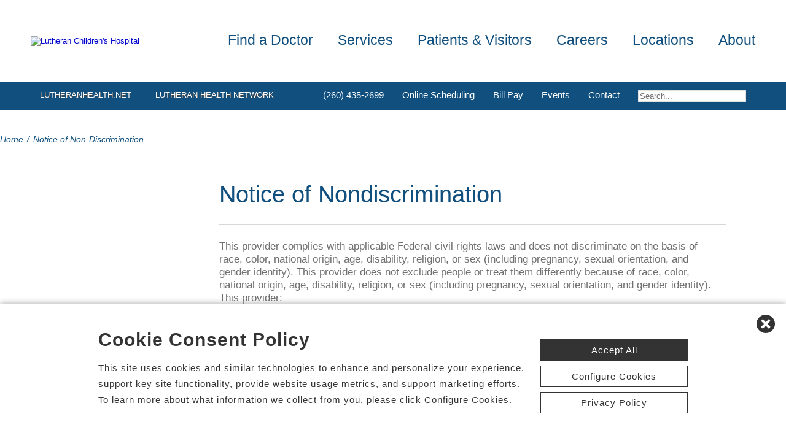

--- FILE ---
content_type: text/html; charset=utf-8
request_url: https://www.lutheranchildrenshosp.com/notice-of-non-discrimination
body_size: 105205
content:


<!DOCTYPE html PUBLIC "-//W3C//DTD XHTML 1.0 Transitional//EN" "http://www.w3.org/TR/xhtml1/DTD/xhtml1-transitional.dtd">

<html id="html" xmlns="http://www.w3.org/1999/xhtml" lang="en-US" xml:lang="en-US">
<head id="head"><meta http-equiv="Content-Type" content="text/html;charset=utf-8" />
    
    
<link id="lnkSiteType" rel="stylesheet" type="text/css" href="/uploads/stylesheets/A62C162FFC635F72A6DD56E2BFD6B1112F848384.css?v=638977860674908854" /><title>
	Notice of Non-Discrimination
</title>
<!--Admin > Properties: HeaderHtml-->
<meta name="viewport" content="width=device-width, initial-scale=1" />
<meta name="apple-mobile-web-app-capable" content="yes" />
<meta name="apple-mobile-web-app-status-bar-style" content="black" />

<!--[if lt IE 10]>
<style>
.FormElementsList {
    background: none repeat scroll 0 0 transparent !important;
    height: 38px;
    width: 280px !important;
}
.moz-drop {
    background-image: url("/Uploads/Public/Images/Design/Hospital-Site-A/dropdown-menu.png");
    background-repeat: no-repeat;
 overflow: hidden;
    width: 260px;
}

</style>
<![endif]-->

<!--End of Admin > Properties: HeaderHtml-->
<!--Design > Styles (Hospital Template): HeaderHtml-->


<link href="/Uploads/FontAwesome/v7-1-0/css/fontawesome.min.css" rel="stylesheet" type="text/css">
<link href="/Uploads/FontAwesome/v7-1-0/css/brands.min.css" rel="stylesheet" type="text/css">
<link href="/Uploads/FontAwesome/v7-1-0/css/solid.min.css" rel="stylesheet" type="text/css">
<link href="/Uploads/FontAwesome/v7-1-0/css/custom-icons.min.css" rel="stylesheet" type="text/css">
<link href="/Uploads/FontAwesome/v7-1-0/css/v5-font-face.min.css" rel="stylesheet" type="text/css">

<!--<link href="/Uploads/FontAwesome/css/fontawesome.min.css" rel="stylesheet" type="text/css">
<link href="/Uploads/FontAwesome/css/brands.min.css" rel="stylesheet" type="text/css">
<link href="/Uploads/FontAwesome/css/solid.min.css" rel="stylesheet" type="text/css">
<link href="/Uploads/FontAwesome/css/custom-icons.min.css" rel="stylesheet" type="text/css">
<link href="/Uploads/FontAwesome/css/v5-font-face.min.css" rel="stylesheet" type="text/css">-->

<meta name=viewport content="width=device-width, initial-scale=1"/>
<meta name="format-detection" content="telephone=no" />


<!--[if lt IE 9]><script src=https://cdnjs.cloudflare.com/ajax/libs/html5shiv/3.7.3/html5shiv.min.js async></script><![endif]--><!--[if IE 7]><link rel=stylesheet href=/uploads/public/documents/styles/chs_ie7.css><![endif]--><!--[if IE 8]><link rel=stylesheet href=/uploads/public/documents/styles/chs_ie8.css><![endif]-->

<script src="https://iqapp.inquicker.com/assets/hold_my_place.js" async type="text/javascript"></script>

<style>
    /*
.alert-bar {
display:block;
position:fixed;
top:0px;
left:0px;
z-index:99999;
width:100%;
text-align:center;
background-color: #C24344;
color:#FFFFFF !important;
text-decoration:none;
padding:10px;
height:48px;
-webkit-box-sizing: border-box;
	-moz-box-sizing: border-box;
	box-sizing: border-box;
display: flex !important;
    align-items: center !important;
    justify-content: center !important;
}
body {
margin-top:48px
}
.stick-n-scroll {
margin-top:48px !important
}
#mobileNav {
top:56px !important
}
ul.slicknav_nav {
top:86px !important
}
.slicknav_nav > li:last-child {
    padding-bottom: 88px;
}
*/

@media screen and (max-width:1023px) {
    /*
body {
margin-top:148px
}*/


/*
.cpweb_PerimeterMiddle {
    margin-top: -20px;
}*/
.rslides {
min-height:500px  !important;
}
.rslides > li.left > img, .page-content ul.full li.img-row img {
height:100% !important;
    width: auto !important;
    text-align: center;
position:absolute;
right:-50%;
}
.rslides > li.right > img, .page-content ul.full li.img-row img {
height:100% !important;
    width: auto !important;
    text-align: center;
position:absolute;
left:-50%;
}
.rslides li.dark a {
    color: #fff;
}

.info-wrap .slide-txt, .rslides li.right .slide-txt, .rslides li.left .slide-txt, .rslides li.light a  {
color:#FFFFFF !important;
}


.info-wrap {
display: flex;
  justify-content: center;
  align-items: center;
	text-align:center;
	overflow:hidden;
position:relative;
color:#FFFFFF !important;
    padding: 0;
    width: 100%;
max-width:100%;
margin:0;
height:500px;
background-color: rgba(0,0,0,0.65);
}

.info-wrap .slide-txt {
padding:60px 100px;
	text-align:center;
}
#location-logo {
    background-color:#fff;
    padding:20px;
    border-radius:20px
}

.slide-wrap {
    margin: 0px;
}

#homeSlides > li {
position: absolute !important;

}

.cpweb_Wrapper img {
    max-width: none;
}/*
.cpweb_Wrapper img:before {
       content: "";
    position: absolute;
    top: 0px;
    right: 0px;
    bottom: 0px;
    left: 0px;
     background-color: rgba(100,100,100,0.35)
}*/


.info-wrap .slide-txt p {
margin:0 0 20px 0;
}
.rslides li.light a {
    margin: 0px 0px 20px 0 !important;
}
ul.rslides_tabs {
    width: 200px;
    position: absolute;
    z-index: 999;
  display: block;
    margin: auto;
    padding: 0;
    left: 0;
    right: 0;
 bottom: -70px;
    transform: none;
    text-align: center;
    height: 60px;
}

.slide-wrap a.prev, .slide-wrap a.next {
    top: 0;
    bottom: 0;
    margin: auto;
}

ul.ico {
    margin: 60px 0 0;
}

}

@media only screen and (max-width: 640px) {

.info-wrap .slide-txt {
padding:60px 60px;
	text-align:center;
}
}
</style>
<!--End of Design > Styles: HeaderHtml-->
<meta name="rating" content="GENERAL" />
<meta name="revisit-after" content="30 days" />
<link href="/Integrations/Tailwind/centralpoint.min.css?v=8.11.115" rel="stylesheet" type="text/css" />
<link href="/Integrations/JQuery/Themes/1.13.3/Root/jquery-ui.css" rel="stylesheet" type="text/css" />
<style type="text/css">
#ui-id-1 { max-width: 430px; overflow: hidden; font-size:.8em;}
#ui-id-1 > .ui-menu-item { max-width: 430px;}
/* Site Architecture > Audiences (Lutheran Children's Hospital): HeaderStyles */ 
ul.ico > li.last {
    margin: 0 0 75px;
}
/* End of Site Architecture > Audiences: HeaderStyles */
span.cpweb_SmartLinks, a.cpweb_SmartLinks { text-decoration:underline overline; }
div.cpweb_SmartLinks { position:absolute; display:none; width:200px; padding:3px; border:solid 1px #000000; background-color:#FAF8CC; display: none !important; }

/* Admin > Properties: HeaderStyles */ 
.menu{
display:none;
}
.gm-style img { max-height: none; }
.gm-style label { width: auto; display: inline; } 
/* End of Admin > Properties: HeaderStyles */
.ui-autocomplete .ui-state-active { color: #1D5987; font-weight: 400; border: 1px solid #79B7E7; background: none; background-color: #D0E5F5; }
.CpButton { cursor:pointer; border:outset 1px #CCCCCC; background:#999999; color:#463E3F; font-family: Verdana, Arial, Helvetica, Sans-Serif; font-size: 10px; font-weight:bold; padding: 1px 2px; background:url(/Integrations/Centralpoint/Resources/Controls/CpButtonBackground.gif) repeat-x left top; }
.CpButtonHover { border:outset 1px #000000; }
</style></head>
<body id="body" style="font-size:90%;"><!-- REQUIRED TAG / DO NOT REMOVE -->
<!-- Tealium Universal Tag -->
<script type="text/javascript">
    (function(a,b,c,d){
        a='//tags.tiqcdn.com/utag/chs/main/prod/utag.js';
        b=document;c='script';d=b.createElement(c);d.src=a;
        d.type='text/java'+c;d.async=true;
        a=b.getElementsByTagName(c)[0];a.parentNode.insertBefore(d,a);})();
</script>
<!-- REQUIRED TAG / DO NOT REMOVE -->




    <form method="post" action="/notice-of-non-discrimination" id="frmMaster">
<div class="aspNetHidden">
<input type="hidden" name="__EVENTTARGET" id="__EVENTTARGET" value="" />
<input type="hidden" name="__EVENTARGUMENT" id="__EVENTARGUMENT" value="" />
<input type="hidden" name="__VIEWSTATE" id="__VIEWSTATE" value="Wg9U8rorZFFU8ByriRukLwyvtEIW6321djJsbJ6Ag/b7lePyfy2dYCf0vBk9sizZqQzIAWEmk8mCrc+hvNunkMBQEwxqy/9s2/DJhLDNMNXvR+RoJXc37WUrUI6v7zBlW5cip+7T/cKr3y4Q7FMGrGEcHrcakLeboW+4ulURYorVeyjxLYPpKPGywd7z95Km/vL5Wszo5OeTTmGNVxCU1DtY7q+9T6xUzr4/OsqhwnIbjLXn8uSNelwS3U0oMis17m3mdNLR47Ahib/Pd+msbobqmSpy3kYTVIM3h/KuKVqFjtdXkMX87HpL3JxbgFggBbEvND8MVprhd7OrsTi07ZxWxvD4/bWIh4s0tJnM/nepF7/kUiIJ4dA83u1F74mhd7Wk5QStDgqBNFos6YBdgDkm55XO5aWMAA/kLw5iQlGj1OfWotTZaDd/Xap/BoliY0TOb10PwarU/Q5PIefubf9KONBxO+lALa8DYKvAy+hDYwnqrIRiBZZk9PG6FHTElMSdsrBS7Mhr4GuUpfMjcvc54ZB0bX3xzInKdq7YIGNWEzrQITyXR5syVAGUZlfi9sEmpbVmbQHHCvCGh0/ZKvdSz0kxNQZ1Hq0WUYikK1CefshNEgNbesvAGzcYYdjcxTCymYkikEaOlWXsazjoGzZQHPxleiymmQSVEfV85eNiIAyMxYa+UlO85PsNgEY2bmw+lndIawytRaWGF/VVMZzMnEjgxzi117MifuxSvC+OdzH4r9HxQ26U16pMKDE/dd1ToJgsCa5eGUv6t7bX5tCb1nxwM0Yzp6WvjehroBP9oRohTms/[base64]/y6mSeE3Q+vzPJoIAvci/z7wVQKH4XoQ0M+0Hhu01sfTKrHWaQKeDjYWbdGYsewjf2Ni2s1DVnCgv2YO9tbJtW8vCNT55WLPAEK2OXwHkBgBp05CkhF9ICvqGoCVom/JbHZnIm195rIb8X3GxHo7WsOLZwQmFvDt2JbzmL0bjxBuQCBdoCOu7Wt6WD3P7zZovh/EfueuIeJtyf/2sOdqC+EHOgFYf+IUT3RD0ZvTC2RN/8peKS40P3Kxu4P5GqXRcu0lrEgKzqVGOcLNw1S9/6fQrQkbRISJaHsUUjP7UhpRxSU4nQFO33s0OZx4gekjvOj2ftqrS0MkFbVBBPmo5wfcyPVQVi9xTiJs7TIbULjUi0yiTmQFp0hwu352BhdC4+N22ujYpZ522AhXIs0bjdO9NGT75k2h7o8VgHrj8V/Wu8+UTvnQX9CFe3NVD19nOCtNP61g5wad49kyUUZdfeu0YQqQXVbVRsoIzJR53W3wn/+iHT5xz8Jvv7OeiNyMT2zEoa46lsFmiNQf8MHwggUUyM9AsxEdcyA+RoM3XObT/4Ickmkk8gdpXVR/hEarTEaP6KxGAv4ASy19GOk8AGgggFKdlQfynJOrfztxIE5OjztvjdcvpsIVV9c5bN0jelcp5z6zIq1RBnxlKPNckA4U4hIQm8qQmhnrpIF7Gf55pojh5VF6xhSPD40IPBop5PZqoZU2WGrEEjl0CTsvpUlXUPb1R8x0FB/2T8Mw/kmZ9e0BA+S9ihDWdT/V8n3htxFeA1rSfixegyvxjruZ0kmJ8A4YLGAnDq4GuFQVhj7pS7mNMiz4CYSUPRAGSlom1yMV3GfpFpwdZS4yL23GJRjL0Ex4xqOJYY7OTf/tKj+TtGbns8SPfNbdU4qNGz6bEGF/2e9K9e/jabSGR4IZBz24B9YJrAvXc0fwD3o6okORlCPYc0EHLgZ/CnQbZ4WWgz2rbrDvQjpbhHJXqfHRqkmaCLXAs0D/C1O08g+TCSmA3q4yBFFhXtGeqpEA6SLmHuqQb6gVqcXHFSFwWOxp+qv3sBNusLOxMJAm2giAPGvoUB1MXQA2rQUZejOFXBbI6YEbYvSvjd1eyiwk0WFuwWfz9/GMIb7zDk80WQc6VCPJuoINoANYYutQxv8+hS1jm+jc/V8LQfN6ZyXhKtjKcOKlacI3GE8oxcc+k2YMHSOqJRHe89UApQ8BwuorAAdCWyAmvG0xv61yDVKqRLaMQL+ZPLjIQMRUJGW+ESrGEN9ZqxSJ+frpmC/sWo/W4yH85JK/PCq2ZUKY88OuoHNwrlJD4iFqd1/dCQ2EZlTuH3gBvwItyWzKzpV81FqSDf4zPIQVLsHWC2fakLybUlL0eOu+xuqiCC/jX4v5q72UjtCNfPW85AmK2F9F//VAiI+o3RJ+CFj0vSe4FNcVXaVjIy3xdc56jVpFXthC04luPw4SpieiYWz00/AjT90bL3g5+yOc3qLB6iTEVMMb8fKDtkcMpnTGvyaZPz0vYQb3gevxFfgTqTuf4hQSyovPAxAsLWDKFhkoxovDj3Z83AhrEqxMTiZE4/2AnXl6l849xVZ0mK3QOA4msp+CpLnXHiqyZz7mAV+ao12VrkCZLGsyqYGYM8ZStNDaElOSxRd5Mu2qlJqfGQaefc+zzo8h7La362OD0ulb+hP1aSNsG5WdNfPxc/1heohJLWu2un8C2zpqIoRomElzyl/OpKQukaRbzc6hU+s37GnArW7Mcgov3yantt1Nmo4kvoq8bIEQB7Ac0CrcOmbKESuL83hSDEn+C4NhsBbvxXevtkukx8qXqpgQFmEDp2u75mLdA1eu3HM55XzDe7FOUhPbHXmc2VuyDmrf6FbcL3xk/mDr/fGAvkDJ2XDJ1RB5TmVv4PsHTnoHDSIC6t1UlaCbrYkk7131iJO7+ntM24khMGO45MgkuTlU8KCDTsgElQDnnrYBF7/VXnZYK5O0EWzwXbQcRx3UnkoC+GmuWxU/61+WhywUnez+ewitKfP2zqx03EHmtjA/J6iP7tddCOMBbMeOfXtCSxjm7QQORAFFpSd6wEP9TzhcrfLuXHeX/ptda8WGUbyPG/f0AvfcC9VKGrkZ1kOVuyWF8lI6F4lnvXavIX1p+CuCQLmvnMBYYnXDZQ1x64WM0KpxKwK6+WzM+Q3iA5wxMZ8nE7Ltw2VwKOt6p7aiPX5tkd+VKNRqV3MHmn9DWrnX94TSL6AeF0hIm/uln4i8D25evQxR/zzKG06WQ3zo4RpB9TtV7LsHXTZZamlalSqQme6Woq5gBt2vUhw2RX1/qIjjBEnidqdl/qRLF+OVT2TNPtbXrVywsOxitfsAlzN01KTUk8j8HM3YfzOMG75BVCxXWPn6nOFFjVR5ETNliH0P7nBW17gifY2Y7Q56UxqmnNY5QbACCCquarbt2G/KEaiVlHP280xFmtUfFXZjhGoKz6aW+ywO86Eqizy8kRhLvUAxvgOskIyi9r/LxqDbLAHT2pWTq70BoQ5yavFwUY4y1JAO5zk3bxsokg2ZW0Z83HItjSUdL2T74Nft8+iYwMOrlbxduHbcNtadeBhvB8Aeovp5B66RIyZYaH1tnyz+bmBetsMHI9U54oY/vqBOFTcoliuD/qp1ItKJzU8K45L7nlQWbV8y2C7ekLZZcL666gOHIRNVv+5NeytSdvz0OXDaxar0s3OKfAJ3qZuewAHuMMLIAc96IASrfuWaJvFame/+xIBAYnDAQxFIom7dU3Vc9mima7c/lQ36aaz/LPv3aY0pCL7qi2cgl/c8thjNugekmJ8CYRNUlFx9yAfW/iueh05B4SPmCMAcP6jgEj5chx89x2FcO2ATSeS0ENwYog2DFkBUxvUBRGNzQYph3p865J6ZICQMH7btaUoXtRDAxMzetQaBg2ijBt3Vcq/bJCZEVDuYFa4SR3P1L5S4iWu3eg3QyVknfgk7YKZnscb3Ko1iAEridB88uKG3s4TDqjv8R8/KRudfndGzW0Aic2amxOcQOzhhOyWyIBP5GY+ZrMqhomTD4GfplqlgvxyaQq45QCPALxpsMp4RQfGaJU/9P1xLqObHMxYhgq80bW8tQJyIG5wrjwRnFBBmPDBIxXe6XtKpHoAuHfuiGnzc3thH1L9aGcJOw4ZiPCwkfqp4K8kIMIAbbfJiGd8JrQNgeUnrUeu5dNZLG+OkfxS5m4QiQccF+y6Vx4PFrLtPG2dpCng/[base64]/mw2UwebWMamOYUhji9RP/afYEVYAb1oU+VBGrP37d7sqLwrukqlBqWIMJDB9NrSNDuGA4lj/rdSKbFhPN9LkN5DE/IdnFwJI+dtJe4hafL6Zae4hjXjmPpcYqvAtCCipqcoj0vnH8wBg787uf0Wmqvxlyhx/IP4v+VO2qRlTDTItH1ByB4y9twnZGBWvZXGcmLSiQKYHojUxPncimlsTr5OBkf6nSyl5mjjpSeaFxTb6TtTdSCqjW37nPrUNPxvjZdRztdPBf9MO2LP3BGNNTdBibYj37YC9olqFCeiaDTHgCOD7uWIg30q5J3BziV0TWdIpiKK3UoEPD13S/suqYblzbF21GbUWj50NQDNVZxUl/Vl1O3O2512BS+kkBPcHEk9IW5dPppxQgBC5pHTDk4ZcIPWo6ECJ+ktflZiPkuB0ysX3Z9xgSNs0efkv04d768A2RHdpiFjMWqbKMSrIo7phRoxxiXZS2RZbwZtLbn4Qp/uGlOTYEKEjXmMZZl7YsGY7Csi/PZWnPmQWyIWVlSNXjKP7fdo0vMsE0pTqKGUzZKxisIuQiUjw7D4OcCUnkH8lNu/UBoKCsxDZWOzT1a3LiFBekXgovZqLXTQUPlaOAyZ1UB6sErMphwNf+axefh0QS2/M0dN4sUyGCY5Lnblrk7e9gsxun/Gt23Z3TEgwVhofgWz8OTKhtfRQVk14VCtL5dURuPI7v25/ETJhX8UA9lTR+SS6TZ0zJl5vxFOU5JO5Fa7Hf1fBf+SBQRW91mj4THz0edDQz319renAXQbon+mVpINyEYEufWH12MVQNyJbqDEYQ7eM4eKlfbZ2EMcpwdHcVkg423Btmq5/ZBrFu7iYNbXTLdvTUuk3iWzO8Cwx7nSAofW8Tj1SP6wEDOHGknxP6YEbUrWf+NQwX7rd2yBKKo5dL3lngOikAZxqwJYSrv9TFLH7jggaXN7qT/kR38KO5GdpY/pU5UnE/V6OOF7pN6a9R2CDvx7DwOKjHyFWT2E8aJfvDeDU98BivAa98fDgWePGJ31wO+l00e/WZD/khZKmRB4TtY27HaYZ6jNHVSztBbavnGm/0DocFJuAJIAMywp7o/EYLV9YDhHgTpGSj5jMDY+Jxde1PcbgQmK3vecSpdR/m2C0KvQ9PN3kuEcFhwNy/ULvwfeQNB2RZ7islYvCT54YCFsNv/Za9jJIWCkj6iDzxPBKcO4RioqGP18IpsdZaGeuxVyrJXSC1RZ8hXXsswBEL1DESCzN4Il6sipXeMNrYH/cwz8JaZIngr/L2VW0CAySthYCQcPqKCH/hWr07MImjuhAPC+amqdfzKzSnB4RDXJgIgGyjsFK8sjQ5uv7MKAUE+1wCnIdWIJy0A+Gtp5vH3IwEcQYvN6TN1yh2ZfMTkPWe8RMvsnxRRw6c8Y0WZnnjzCExJw1+PxOq23Mz3+JDt7JxsvV+YU9DlEXvbj/p5U1qSemg6NKXrUNrMuLAVmDoUgVEx/70PNlnCte1Gqu+lncZTVNznzQYsMBD+FkeKFu4ZoRbuo0C5yNkdYyiXIBaPyJJqhizlNx8mS68j1ryZytLE5eFd0IzEyCyPDCerqFHeHMfod9bYetJLvvIHsY1rC/FwLYXRvBSdcarBdtmBexEAkqEVK8vOHcnLDEAWDv3Yi+F1Wxz4L5oh2LEYBWVzz2A1k0KsM0AX4cB0SAbMrHDuBwfxLixseBbSsl6Vg8QOFIzqcK4pRQuy4J1BkxFN5K7U6HPxxNh1I9jTrNe79KFxSNi++AdD01Okit5vMRPHHz3eKxLhodnelcYtuCKq/eSWcswAytQkLjUOtZ2CiS/LFHa9F+OoKK0W7efftjFSujh2YxIXVQ/6opqkGekwAkzi1mexZrx+jiKznmWPbOY297Pd3WQ4zumxPsY11oWWTjv06b/0nWuII7gHM0+VezRI4eue77xlf0OjW4wTcux1aBk+/pbJdhNBux+IpNai0xGgOvovo66pUtW2RcO4Fnwd7Nd0VRio/LZX8jGIFH/FxiOIeNceXETLezhZcdKRu+IA+Xj9X81+4eYwHpHjOGoyxzQ7gGQT4tyN3cCaFLN75nXBaLAVrw+VKypmak0Ad12XJzrVlDSHs+yFKw6wzBwdWmAsJ/DtCIF+68oZlUlX+feiuD6cB9xPxlEjMLd8SJ8GM7FawDGQLTcdKZkaR5VJEYduWPlISFBs2uIIv55kbJu/9+KXxd9fOIMkboVNOV+V5pB0jF2WQvermCHYhjgy+NjFU7HI14ERwg/7G8qlwC9LmWIkDMfNzukCl/FmPMbVZl1P+xGaWar3zVg58emxfqEnJINqsWSf97jctymdS5zrXql5e4R++ePODDFp+U/3Wpu3BlSY+Bq1mCYOWZg0tRP4QHeCWsX8moCIN+Crc4H1uZWwBq7WDLwabVIKs2VPF8Vbb6r7JVSsAvum3lH4s8FIkP0eytFUWDzr18kKw/lkDWwSQ/Cz9w+wLvmsW7onb+/OblbhD72J+AFJdzCsXiW414UH+nZsTx+bMdye8fdzLhzP7DUG21lZOUNkQT9Oa3cjCEreWQkxatEat53N2+Ew+soV9gP2fdOfIYx9JsmXWCjIrwSjpDV0MU5qqbQlDDwMK8mgO/abbChaKtvmOmbFQlxlzAQ7UtaAyc0Y8q7IV4SifRhB8+XjIK5AnUfJd1F/Rn9L+SG3Jb3xllDIV6Sb0xvQP4xY+bmF15yHAZSyedF3LVj+ajS8XZo6Vi3rLeam7wDmhmpL3Z7lhtz/ePq3lhncNZxdh2yB3jnVDfITybNLE0o0nEy6aJo1riwMq4poILXhLX7C70X8efJI7x0Otmg4uzhSSu4E+qMOc0z13hblsPDydJSrbDy27pii2zuyJ1XRZI+ukTGMaTjgiM1mzsPzBGhR+rRxu6exUE1qMVvFm6dWLNxYoP7R4Du5lRK1CBr/4GSIWIEWcCxqPC5aHOdAHzQkuRKv7e1yhyhz8hpmw7//84/YX0s8lJ/9XAaBYr+MlaWGuHBiAERfAq04ErofMK5FVCoAqm69lH5JFBZDs1xGuLzaTTqtV/XWbkgWH59rEbyP4EpGeXgkF2zl4u15BPo2I9ESuHMskQSAFC8PuNvB75QBiLdw+IXflXEQkRT4xn5Pq0cOrthM+FpcWyuvb988+mrlCTQf16GAsgvKfVXRw6ceyqL8gDApud4+lFxynZlN6um8GMnDifb8PTgmauEmJ5RLjd/P2czicRNoQklHVbar31oFT+h3DpQ1ygPYZNjHdBu+abNsueOUA/0Jay4uk0fml2p9rakBLQxbfjhPGbcTGPACuXsBw83KyNslHx5fDizP8feqWc7vXK73o1ucvkZ/3gLzujug/U3UXI6XwaIDXIW0KhsvGePDBJeX6aKHnkDCq3NwDvxuPPF+xmcI5vBD6gU21wYiLjXqjIdiYrAx5ExTt5LB8mutJWT5ureN7yD5dW7vHlhJGqrDlPoL8feHvPcYDtvY63jWhPPk3zeFayvV9i/wixaGKK3BWamQ0OefkgJPVKKVQY6pG5C6QqWeqrnyQm21w1dR9XN5QQwhdLcaJ6jV4xpX5tQlyNAjG2MO1xDMIXHdQNwSyjG7BL+CpafqqauoiTAz5q7yY/gI5naR5xhO4Y4CKwnpGpw0DfS6uh93NUMDWmtlRaHpDQ96Czb55gB8E2sR0ZB54FmbLRuMRyS4rR+j1NyucdD3dgEIkY2pqBB70WsvWIL3ZENMRWLr3Z6ln8tXJDM2JhGpGB1nJTx09neCRdM6+dt6IL0domObaGQ5nu3saVT8hz96nthYYp1kY/8MiPUibtB0ijBumM4PVI0bmcOzIW0wa3CvPyyXj6LW/c2dI3ZsG7cSg9nvNwUdBCEu/vIX1t5yByOGw7L8rcvGcn4AR1w1KQhf9NosiNvDt2A5Kf0TAupTekopY0jueDseurl1YxGgo9wkgG7ikL9gH7uXBa3T88C04nqDO2GGanvckv6d+lGz/87XW7H7aaB5MPktOFg0PbPe1mQIO6BsoXzieNSfcCtUSaqK324uBBLjUjICVTFH7kh4cGs9HJBTSHlZ20baa1wjZpt93xWBKRXnplfkC9bRPLo65sjSTH5IrsUdlyMYlfNbY/kiIaZXgkVsvAUYKfNh6uTL9s2y2c058Emo5wWx2RtHt/SiUyE/v3Vv2AFWq7IzDlwjWvHXG1wGB5r11M5MdZ0n08mv1WmdgbGLW+GKkhrSmOoLnSLy4CmvGqjzKRXDPfgygiNGmWabakndoQti5U3o1LiDckhRIg+2TBEVWpHc4H+EPo9CmUa+BSdxwH4Z+TGmBrGwt5u0e92DHAENsA17rfCJHIiI3Gv7WPeMDKP/OGjChAc029JZJW8+Nb5Ee3IUv+PtxktJ7vQPWLmdWJYeoTWjavQmGE8cVp+sV4O4JukNJPpT83qsOl7R0gmDWBLkPqLYFKDPUVyomv3sQjZ8rSkQs44KfqScu5UPrPSNx0rEtwAYWInKbqvoVzu1ut7iSK3fNv5hbOrTS0/QIzPR9vjRY1anDQgaKYyJXjVS1DZ5z7DnY6gXQDswy32uNa6s8Vlq13sOsDTzboN7kz6sv8VYDm1rIgoIdnrKLO3cM4qq3mpPPUEFK1VzoyFGzOYqdLrY5iRC9xTg1pCt3bHYwVEP4WfJDsGV5oKj/lJwDkCm7DV4kcjVsJ3W8nUxXLjHGLR77CK8D7mPxZyRCoCk0sc7E81vpn4CyoyM5jC5Yr8qYLkz2yom8nJoRo8T6RR4eExlDaYxK0yacDWL0Evn+ISJOBN1V0/WrWgywWuGdjKt5IFtnA3S9rVBbIJE2tlMwoEyVTmFXpFD8u4/LcZVCIkxT51zfr5ph1jSAeT9i6tc2pG16xB3r0wYF+h/itELnvkBv25YDtYVt/Xri11CCMkQ2odVz9jo2BGtOL0M6ixiTXywdHcVAETpqxmZQR65HzetSR3Je4jsZGMg3T1ny0/H6WZC729wf7RcuqEjkwiDYJ8lSe2Kql4lSjRFx/JO9HZ49JyAr2D+YB/hanVjz8SI542DXNEDOOt9i6jZZoR8FenuQoaffB7/ZYLRZpBSE1r/zA62oFT6zdbigyBlUxOpolIHGCBBnZUWPIFypnax25oHFdisNGQbzF6oawmnwrJ/9XbzLWz+2qj6KJP78occVHZ1BClQtvTMHdB5BvkPIpOmYjWYd3piP1Y1BF+uFpO+H0yYbk66Y8kqNiPAHGAr8LFYHxcGE78lT+sk/RvV3gdN+ZFERg30EKLZBXv0uK0NDFXxITxlKPxOLJ5QagKw19LkAGjYw/PGgGxH6gbsIOY/KCxwUCAGiZaVmNba0x19J42pJinU6lKyznDABbRRbaXDtS06yeLR5ELX6KV/JdjkgqSJ1sf0LM2nNrkr4UVjAnaFmBXwqjMv0W3CxOzSN9QwlFCJE32tpwqKUCImTCJwRsL+sMbvi/xM+q2F2NIeeA4kss6x7HeZAMrTarPqBYymZn/q1pR4gf5Imnyxt5JmHGGXs0I5peG3l0kmRZtDc9nE5MldvXPmeSuAWTH9kNljeoVPtHyv5uB4mvruxYJKJEr/LJ8UpxjhLFRvWSSVvYUjHdTe2iy3WXvHG/mR9tEhLtGTGbC3v/sz0SJPRHJECD9YmRyXJsyU+BoggQekL+bCXEq3Ptv4KD1ZTRM+dbipzjOxI3XfaQmj+zD3pxxmILDgBQLsTbVNz2qKiKqN4DW5j7S/m0r4qLIeNCkuboVWk1DYxP7Nd7N/Oy9cY4wzhQQ6LGVoETsuJEVkM2TUrwv5uk/43and+UGYrCMqijkPxE1n4RHDOSVqvdtnMKSqAlXxjcK/ZR2PuHlp1j0+bxF1gA2lmGmSxgblTplQqvv0wAOkU0yZjBcW29u9FE+9V9ffe9MCaG5whc/YkM2bXpJMjFsU9EK0ueFsMoqr5ViWZ3vHsKKmNOteDsqmO6TsTrOhkQ4lcAXv3CZJw/vCkWH1UBhnqFO2naeimIDG6kihgDFxUWEROiaApUa1mjGlR9VZUG+UcdOCoD2epcRSt72vYfvIb8cqii/9qyNKSV0lgZ/9kSWYVId7MY878cO1ppDrXsu3917f4nOxkQSWC7sbRtTWFLR3ur0H4F5IeK6lLLMxLzX2zVeaw9Zk2dc2uBSxFHsa4sHsnAVa0JpDpdJsr1JCkLuBd9wMRao3iWhrB0/++Z2DwjIkDmcAoHUB+88GIazOc2VV3YgNi65U1UHcRZGEs9JREzONz79WI+0/949N71paRqmtQ9Pe7svpW1XJ1ZZLrqvDvHXtKphkeOavAhhmjS/DEiJEgkEuDfc/1vc66tm2l9iNaLmUDwFiDWEnulbz3mR9hDF8GL+IbsIUY9vejCALOfR1avhpOeWgrnKCb7Ud50yTRUqTM1zUdas3YFNqUr/CKldhVAdn+sOHPN/2gUPzmp2MqgEXTwFWPqThVx2fxmHTmVigdOQlipsjEfCO1U6Z575NIe4Ftc9xeq9Y0F9YUGspfo1Mc7E9ulkr7suNKHjiWzwwvcoCo2koiGpc6lQOUa/EyX1vEUuAsmyEkAyNBEM8E+eu83WB6qemL4I7CxPlo39M0vC+q3seqcOHyUOPj424hZ/qMUqLd6izJDShLquoTA/xGs9Izjqekv7wa7T5H3rTm+szgU74IIReLxCxxwH5XP++8ZiW5L/gK7/mRaEE+3PuVWMEKVb7bgoYhlujBF/sQ/IxMDOXWZti8JFRfdsI8s9Nz6I/JMzbfLhBgd8H3Ks5u09VrhA3i/zaZihkBjFo0xOvcgHC1JNfCDNsSuvp3jVzN6GkHVJcESyBKA0fQVEF25RZb+fTjryidEtYgKFJ1b7EPVlY1dznA9I/fI0soh5HZxF2bpwnKzpLpJaBQOUVEFjjzkNnjgJbOpYDbnJEml1OBzov8Z3T4j6bnZ0UZtQ8jdp9zY1s02tVe51U1HWKb0NQIYtetOkb40CS7oh5R41gPcOPut8z9rol/F9mGCpaHqW1D/8T3oJVTdo9VUHFaZPIhGuaxGr4SUMmsffm8G+5zqoGTsRb8Sbhfy2qz4x5L4uvC1iU4wSDtg88N15gC/YDdiJz9nIkBKplCBFXfC9KK7xVyv3R2CkWr//gOc+gdRX7mUamyLUuIwFnAJXo6G6w2IrA9CpckBUEd+REg4/IrhogyMqEXuohZvZmL1BfQPyJNOWjqh+zZZ55715G7aAb2nF3aRhgi9k5zDDZzSGtqaP3X4ook5kNJsUJV0Dl1Ro/ky5cFIwx0DpvxBfPGX3Y+aTBtVXfSnVcRpyJUB5AUcldDCSwfZi/UTydS6ocwS+vurRrZdC9A3LG1V2PsNSG2dpziO0DTNqdSEed2b0iEpQ1Wrx0uDMWfX7b8m3+IYDWGKBZFlvEHXUYA9boGmrGF/JpVjHDsccAP+G5n/IImYgGDZZJhPIBjfL6iFkgXbvOLnNwYRpegIYTpoTBnQNz6tb7dOTI3H+O5+wjDBLskfLJDXtBeXUZZCjMpBUxI1U9ajHOTsLKpd5s68ORL2XSTN09LXcUJ6BK/9DSodmiIs6k6kCq6OPLNOsAV5oSYJ0OssExcI7sWfPVUR2Oqd4D7L9hCmOQ5lvsx5cWvfA5PYoGHS5s56hvipnGyfqyicqLn9nz02XJMHVS+gN2kAMifwQ+OxQOWMzbwQ/Ubddc/rRxEMN3sn3yTBmvc5e3NWQWSRBoM905CNTwFiqsNFhXlLXaEP15lHHHQH0bjhfdW8nsg45ApxdN0FZK1tMBn40jWxrR/WRB4Fumc86o5EB2iURn0h1PheXyxbrrmMQ+s56F1TR1Sc6c/TkRzVbhHBQ7KXTBSuLa30bw6AgR20agS1Uz/ZZYdFzf612CNF7GOBbNz92K9hENRIbZeKCZ4Zia80Kfs+jHFpERA+iSVizvhud1RzJw9AD7d8eZ4qmpnxySiQ7WrIOU5Y4fEmsJZ/wVnAnaUR0/zslfS68ocsAW4ehFS089SqrlL+TAiUSw8bx9RAcJicd0benawuRX49DpBvpWcL28xlxogbtU//ZZDmZR276I6NCC0WELw2ntyiXjRn/bBt2SkdJiGvodo4Au3KUzfGr/Rit56+X4x+hEkkBtVF/l+bd7dWd1+pnR2nSfbd6sHAbozsj0jTTO9c7el8q31YqOJh/QWTEYmBA/j7qAkc7tJDDtzLz4Ukh+Dwk5FkCfGxPhFlQFN6bwz5GJ29NXPgtNytTfWvsedpjkCd7y09CTLm6URI4cfBEXU2Ho/wH9OMDZtJ7lxLcF6mDzjJBaXRk8HiwhWbNiXKyKVsCiL3Bgx+0w+1HeWh4p5OpJuZ8dgpxMnjBjXp5F1xy5jHUZgLSIB1wsrethUEyuDC9wIoZJCBkBqoywAJ89mSoi2qfIHjeO7Ezl0uhq0fSb3I3k6xP7CRCCGuehER1jmvgYVItN+CwBU5/MqJuyoeGr5QeO+Nj4Rkze8Qd+ElI9ithoqUktn8zkmHcZ4puZoflctUABu6T/CBnzgpE8w5RFWCuNxBw5UFthDy7alIBP9WmzH2L69JiDkKUyLNiRxrPGanvasbdJz6Q4p8cTfARyC8OSnIt55Vk9jtbSHiSkI6UfL22kgyH7oLhjtoZ3weEO24fKEWa4CC7hDIhAhtQ61emrgEWCbsByEYQ3/egU3kTK9KF/EpEwKXfYY+HNqUGiI3Acyl9NBnNB5P+2zrLl+SVIC6X6nLW7A0s8DJqkACeBwiepThplWifAmxHR6nA6JoB79sU9IWZtVkFJ67DNupmyOdDsw/RahSIGT/KSXyuCnnkHJxnDFJCwed09+OA/osRh8K2VcIXrsxgKOfgoDvkV7aZ9NLd5Hzw3C+tEmOE8LZISLp+eJDJ0hSq+URFTQQrfWWRZBxQZ+j19G1JphkGWImlEKjUOLVqDZjXY1OL1xNDyXvdNqjowAgqM0hX0mFovbpmE24vxhBXEDhvk/X90Hz2pqgl8PAK8EidCFDBm2kB60Dryg9b5ICijFNNFfVg0lOD9zJ2OnV+K3LLaDBLOO5woouMDa/WgqthCaLm/DIfR+m5rAkoP07gIY435fEt7pnj+zEwVBPyIZBws/LcCKUTnXlqYC18pe7faeUfa9IArf0pf25QUQllOSsxAqe1y8uJSvyUO6Fk7M373Bc4zfJdw8JRHjrB0uHszVeQ1riLumUXGdHaMNESNZG+KwTjDuxlLUmI/9F499Ai0+FO7Bf/EnLqFVMLaEciIxFOSenL+XGnruA9CIGshGtRtlJYcr5oLEX4y7TgGMFIyIM+/3x1bzXUaU2drQl3AxxMZfUWWpDy12lwvPlHXctf0pDw/PV4WsFEmCxku4Dhqba2VMOP9ZhqnCWRQcRMKZW8P6054oGudJJtNAPHSU3ph7GoTjpokqDH8Vr5Nmv3k2oTTCKGuaIorsI10Rb3xf4a+zbVYtcyDxf5QYiufyI16oQOrdheIiAUg+FL/lyit1o2RXfpaYp6K+q5sRldZtUdK6PO1Joe/p1WYz0tdZDtPrk0InXlLl5YEVEZ/TsBEw0Cg2wCpmxvUKp86bmauX3xj1M3R6El52ZnBj0izP3J7ctC4MAzl9p7Xt1SPe1OU8SVC+JAqSgY8wdhzgpH/tBsxObQvv/J3wivTyo9ztvFy9DZ9eImjKxNDoSQztJJ6RD/2qGhE4pU17qbEi9dEAbPpsrVFZSytzvlnvm9rpwQQNk2o4N13z2P1ycZ2KYRxNYxplzwkLfLw/2AuOkbd3HWBU/8qbe+UqpWzkKcBk3MBIqCmNYpxJe8aVgVGGOtlPOjE0ZZfvjzNeU5bnicn1SAtduly66o5wNRrKPdsh3CN1jK4ELU5qAdl+TRPxrBvl1PmV9n0uLxK9F2vvyBiCskUf6X4CKxnFrJmK6uF8/ekTxOPOJDeoc39pNGBwuYpBGfvGAVg23XQkYkX5887eyDkd8u9SrCBD3IocTQQicxLKd1NXUcUBT4+egHEhi1pUmh26X0mueDQjAE/g4RQgi0vCLlw2bpJJsQc2reGaFuP0DJ7KsagRHCS0XmOcQek+eWiTUT2inLjHCdUifQIItucjdVKaWJuuVqCbLmW9gIdrgiR8KKe0UKJM2DMk2EBq3AxHiITQNfbVTimCtp9U0dGqsOrXIoDkmhEYNNjeUhq66deiT2vwtL/1kw3N2LbOYvtjEG973kDIxRKN5K6mc/rO49MZABGmiQEI23fd+MyFalJG5ixH45XdbDdIrsi2yBh1vaFAk5ZxnawQtfx432rX+uTzoaXcHK4Q2Mtnm8bIP2eh0x0nyaXYBJDFPcHaK7u1xrf6bhl4kLYG0Szwxaru7ixjBxw4VcfdbK0FW8/zqY+7sucKWpxQRIt3YVDpCEih+Q4UUR1oth+qU7/X1xI/BTQ9nTJOL49XpGc+8elKUl/fG0tx2UEOlhsnuDj660v4PCS+CjpFdv8or/4PUDQxwnfYEkvBzhkPGFNLpPANLagUkenQfKWnkBEbLhOLVOH70sikJk/[base64]/[base64]/bfA7u/bfd8SO44qVSym9Njkb639JEj3f22qTVlRCSaMj4Kx7Uzeru1o5JEzGu6RKcR9f7/b7LI9pBOpJh/8kIFntdo08K9X9sATCCxPptCWO59bp19Ji8bJ74bwuSF31jheHR5rXFvzv8bpCwRiCmgVcnza3XCc0m9bxl77Dn7q0uMi4Lz04xufF1uvdi3V6xhcKyMiqddJvRxAQwuZSVFTTrA8WG+mnKz7yt2D9SeLH6YCKdX5WWqiFJidfohdbL/kScUbRng3utbEWTB6xilx906hKMEDkLkioBPOGpSPHuw9Jdz6ORm9D0Aj6O/IkhPmjLEE8FlBTO820cgKC/yRqbZPQ1b/k9UhyPp5u/AmJk8q85zlry8cNGdd4aFsv2sLyNpJRHoRjVpiWfw2NTXXyb+SaWFomqlOpVEVnYgtKCrJmKPuB1GuFJawVBWqz3zHISgA5yYwEIrXANgxawyOnkQ4SGJ68hp7noluUgBKjS2HOyb8WWmku70cr166FSoDvvHDIJIk10NCbDj3uq7/ojF9d2zE9Ze5rMMLwDgIZ/lLnXJgbUMfaM4KRyDww/dqXadOMd7Z/urns2XPNid5BDB8T7hNVzDqFopzyOxah8KR2ecCK0ve9/OAWxHToEIqzz/hvc9Tr2gVcBGUDulXcePcn/Mgeg3h9oDN7QLxwW/19JYpGeGW6M82f173/DiGyo3m9bDFREnskJM5Y1M9aqY7GCSBmH+6drqYCPoT07fYBOSrXC4KELyFzpyxoBT6qYa9uLE/gAQvBLEEWY2IY360fU8c2KxMPUeSq9Qv8hiBXQmwA66/[base64]/2eAeq1/lSQQ6fW6O8stlIzYjlCI8MqgEAG/+uz6QZTrYyUtIYefDMOBK+9DY0kP2N10gbwXhfPkluDHqYXqdQb6/jC7Nlk2/wjdS1PEvQAE4ynMxGwO+GuSakrhuD9eOsxRRl7XW/zKDS6F49EBtWe6nxKe6SqEPuYYbE1eTAeDEIuQqODnXXxGU/rzW8qWLGjNF9tAF9MAC436Sg72+pX4p8btA9Q9+cKlDWLemhg/P5IJ2Qh0f9vL8I+FIMLqa5jnmX7zSKWu6eCsp9OgbRbu5P9angkE6inVAm5qsWYTd4fkA6c7SCqb/4XLLV07eow70r8JPDya4eMNRiCdTVJkVfquxtgjTCcB03f5S32Qp5+IuOnPU9B3YEHSb4tFpHB9VZUHNAbdueabqZlpPYc1xOdOVZVd2vKmv3o3sr0BSHrCNqsnwAJPgIx7a6e+h3FkL1IhTCg8hNLLnezOJtRLV4MqmjYKBHCo/V5JchqKViquPYHhSBPEob4Mjdnmo0IY3DlssG3ciUpL48qFHVf8Fn/gKYT5it82LhdYvJEXlMTAEV/BuTWrd6bGynEeG0uFcbvc+KxOjawUrzHwY/hoZiwugB1Qpx3aUrzhN3k4pODmfT2XNmJbX/3G17MkOvRsTIGOiXAs6l+TkVyVSonlqKKw3XOckXcxNoXf0R2K5xI1RYYOFZwHLoCIf/[base64]/wHphVV1X6rDTxiMtssp0UuIKEfEqdOXsgpGjA7cSMWIW2v/z2kz1pNVs7s4JAwivrh3gHb6NB/PYB7OZwJAkLHtV2RFGI92TOTUOYXlPbNkNp1x1gAga9rO1zRuwMPBioJDJEOpzpb5AOu2A7iniHziEUtKXrB++9M9PC48FSd28QSo9xbzK7X6WmU9FT4/Lcsy0wHTQFHn364BkDgjO1rH41GFGIOCaFFYsYZMHnePVa5dQ3CLuzswcLjgUopNcDbhUUkgJRUPvPH89OGvmtClNBky4VWNUunM+e2ubP3KygfOz5wAdCZvXwgC5bIpHWp3JDTnBM51iMorlpFLPb4NZU/8+Erkzs7NAUPXf4LJBerT8lM4/czKk7EBQNGMJ9b3qLuBE+sLoZ1zVFFLk0zv+q44hDbM6kWQokODvAUK4OphQRbUtxj/qk3gW4TEqPD5qhhihq2Cd2puRru/HjPg5nh2h9bzBGuCk/WMcDGZWAiaIwRkUitiuezMPaLTt0E161DsnIjhZE+UcY0Sx1cOmKny8gT4u3QHMbHfxcaI2/FqYXXFHxfFEj5BbaHHS5cx+s0H39ou0z7QJtoFkdzyqYe+66GNsnrVsNlt6A1QQPdmsFGajarZgLe654clgA9McR1pXmVSLXL6rOFA9PeLtR7Hsn/JAvsrdg64nIdqDAXeuC8B5p/qXN9YiynpZrgORsCKCloF/rlofZtXrSTZ0VGpA8N0FyMFiQjIhjuvrehZYXIauImyD3KvZ/[base64]/iW+ACB+J+Fyw4VZ1Vq2F37I7VC/[base64]/q78ak1tyqFZSdXIATbFx69FxMRfBx/CrfpqEX51X22ULAASVSDEd43g38E1g/xrqk5EwmFi9iXYoHC6KEWoAjBnmF6OHKSmmDKP450lqQj5s1ebkAltmZ+AG918L/M/+tKyBwqUP9n01SH4/beYuA/yVQP3nxxH9pBqr/cbP2eWHPDghMOqQxeC26LiHc7DC72MIqZmzW0QSr7wmLG22jidV1I661UHeFao+Ydpb6X1fdQYC40GEJUEZViJuYVdkCkNAsLWSsobmh2gLvBxbq7+bW4PMaUJsa1Cv1UfyKsWqFxNwvDf5aBpJ5Rer3g8Yq7ot9O7EoES5mu+S9d+Ey/fSDM5aRHMQhcoVxqdIOq3v6TwMOVMqZSMpG1RfY752hER35qrTSXLP3K1dHbaLSppw5P+EwyInpK2Zaj+fZrs+Vh/vVvaqPTJJk1M3rYZ0Cr4KZpqVZmSacFj/NLhOGcbxopsOBT0Usvyss8WXMvoVJoMg+eaQy+mKipAOf23rJcOTJZDcQDHHDC2I/OHy1IVWGSfaeVhYyqOw0IKZ3d3SJuxjl9V/0dk9bRB6U7iyMoFJIR9RLc6j18fLL8KVBskIjWwi7DBcdveDUG/NAH24KGzaGowNgiW3RFWnEQCrR9G6QiXZwDrFg3vSpDaOzYW/cgZnYJL24Tllod7TTk0CLyjwJolEPwGC0n2oYMwBVWs69YZhRVy2/2pbwokM/2nbFV3fSEXmTw3eFpDEWsm+uqkhPh3kZEXYb5SPspjGBA5ZhuY7f77Ui7hIlVVbqhxbDlgbWcaVO0R53nyecAgA6ZxRJxnuHAvKdU9KhuOGEDk5beK5Md8aD0yBLJ18Ae+HjuxM+HfUlIkp0Mqta60TcmRDJr/5AANAvb2MPWNqIYqVekoFjLocSSQ7YPvQ4V649JSXJhrPDWW22nzIY1IPpyNB3iwhFZaJKblz4HCtkXz3diqyFgakt3nCtW+dj0o3avFDi9YvNjygQwUA5aVtPVuHinuFObF1LRU7o5jPLku8a3xTXH6fRZuYr8BXTAk/t8LBQS+NU9i+0qSYwYkAVrruUHuNnZb+cqApkIVaBiPqx6BM9tsvvETFtC8upkjNY4gvVeJmjCcw6mpawkc1twBeBxXRYbb45e96/XXqUmekjd/Qeli2sAqL8FV0JKAOx3rE6PHCwXsAy7+2vjlQTHMorUHqnb4QSl/9crNMb2HlSs/BhfCwYMBrpiUVuJtgaly3+DN9EQTBigfBwjjMsp/eChXs81zhhR4feaqZjGBuAexI/F114lO6BzQYTTLFFlkJ5hC+kas9ZCDCiJxBhYSuqlHJQ+32rrs+xuHbbvTO7t809JytMCUUipDglfq8+qacDVtzzvRXtY+TlHizRIE4t58uBMnhjhRqp6zrcKc2YxjYsZjYEReJbYGlnlFIUzn/0sxUEkoij+hA0P8XEXjGLDgd4oQwRCdhx8/RxmV7VlBgKrx/Z7iGOEHVd0PTx6Eul4VQK9Unp5LHEXc3Lw86WJo/xyKTGZkV0eA62CDTyFSh80rjhc/FkcPh/dLL4c6iUECqk0tGN5whDk66ccmcjXzeolI45e8LwlDH+j/JUOE9cELJcrsT6C3vj1dkq0rUM4TCXnSRa6J54MSS2kQuyyV0bDH2TQknETS1Szw+Sg8r9c/SQgywXmCu1bGOcTvjKkyGGpfjALHE0ihEmc/vSJ5fut3rgm1kra4ceB9nDszXQfNLJahTPLqbmqrK/DsSn9WekRojMTfqqzAlzCIychY7w0hDXFsIUfYQQ1JIKpxbDtNUHaX0GgqrLP5E8TRC9SHSHTIf41nGP3b8NNlmbwD8/[base64]/3p3uXI/kreOmRf7Ei2YiT7uQcqrcfmoiTTKrMj3slAOAqN7yVmVBAN2m1xut4v5NzLpY75KlM8mNiGbchpLyPU0qTSjjOYU5m6TECj4BaS4jo5sUyRO+HRp/gKNsq3d+AFHm2H5V5FvZlC0XwhB5dKaXGcO9pkZZy9efmYJN8Kp3aVwCOxIyUPhHUuj/AYj6XfQxSNQC9Kz3BPU6ixHEEwA/jguR8P9rx8DYgMZ6RwYdVF9aA2exKAiJbKsW1t4ao3PG4A7lpu1gl8mmibzeRSubGAOEjrATft6Y5YFELg5ULFahX4O5BaUM1XDd0gLQdNDw8RatKat1HmwLlwoeyzAEZuYk/eQE1iIzMb3V/9tjqyDUSeRnQ/0gahnLV1KD1lhL0VOyJvirBblfFXl6zVtjPcnbSSJi6qr5zLLUGI/xi57Z/eRYHOBt7Xxt1qGCrH90Q/+9vGtH6JWfWIhpRd0CHG6SpT8csTNzatpAxGHHgEdn3aVAJJZtb16i7MyHHwOieU0uaSuSFG0g3Ype22kQmcew0IH5NNtsJTD/ysRFanOJuZdT0W89yYqeMDRFpgF1NyUort64niFj2Q8A6bKNqoCemtz0kjkVUtcJp9wPDWu1TMPCy2CiwYWoFmYGB99lrdSdgs78p6paQl+K7A1/jhkIO+J92BBXWnEAm8Yn9D3Xt/RHIyyHDQ3uRa/[base64]/jlsg28mP5lWZzKQq8HLMheQ6QzCqpMTpEQBjXsP89GdoArbzymecTWakGvpLNHrq7+f9WlG/FTkqhP5UerbD3kxuwR2j8o5MVHjXzoH8lkfNMYXFGCSetX+TYDNselJqRmPqdbBurSoboze2Ct9S9HO7AAKsrRbt9yg4m4JNT4o2HIXvfaRnLQcXmNIj7h+GkkStoAnurKd5TbznjH3t/0Gu+3rmsf2wU9F/i9Fxp/1qauejPbAKfql0emr5R2MIKUgcjiXhB9Su4N6yZVSVQ8CT0dgg8fgYAIyMiwRVK4pCT2EaHzemidBM2bRXVPq02g3+EMZOxjMiBcoMl+W7Hb8C/TU+FA2zPZwNhzhCfF54aEQG6n/Z1h2WV/arU4+YYjdjqipLroE3BynSc9frmXxJaKlVfkKzEwsxbmxS2RmyXIBWp1ulccq+1EVgkLCJug7kvIPN8XN7EU2Jb7XTWihL2O+kBQgQ++C4zG0SlRVylBT7ja2L0bPeoqK2ZK8d/KExG0w0T2h5GDSfmgjzBdTW+KQEbU0NnXMk/[base64]/nNoCvSc2GOxs9NdT84bod4Tl8QMPq84DOpHs06yQaPv8NLoy14UOuMN1z5aZSdzLWoMl3V/c5cKnNYapXtaWp8upArI9nFO8FSbjKHNBcBJ5535eNOp1EV8yz089A7PDJ2juEBY/3bw9lRm0cIIdc4BQYIR9apIZG+hUnj7J47TlMIIZPY2wQYzTpYQxhaQvgenpcgcVTwdxqutFCRVU7RlbQXm2GfFv1bZSxhsD5iPTBg2eKCytdjNYVmSh/HbjjN5EENfHU55JnmHq95XjSsBvK60wCMoDEWjlibLLOWwTVZQUFw3c2Y8HX0DJEAACbVGTA3/SW5cLxQWm7V4wkrVgJtkiKwtNOZDjPGzxC9jlzIPzGw3ivhUdG0x2O3UdeaKz78/bUlJhpz0seulnw8qqRq7kDXbxlud9BHK78Sy3J8PxEZ4LILYl/nu6ND8BMatBDwD5Nea7yWPC88Zng1aZMCUZTyKBeqbzp8LZKPtyJpKuhO/3wMlKtyK1gM17AgZ9vAiHATaZvmJSJWvGr/VNASdD8it0Tpw4omjviAF2w45g5GavYymrSEfnzKCeTJkW8DsJdtbLsid2Li0+jt/Wr6gfdQY9ciEIlMzWdryrs3Cuun1ul5LSMeqeRkB9dtBgGXXFBr8mMyUZtckca7bcHF6ebhhyou9vQr+a0KNhUsGGngY0xvKpwtpAyLqLzz7g/FL6w/WMjlCW2TodNetf59mWnlFIA7FiEIG9DWghBIruRJKDzV8PNsbCslDfwElO3et3H95susd/S97nr730wvFKlyKzEi/bJrjgLQ2qFEXwAx4rbRSfu+EpJXw7MjkvE6gvT275Gth4qTTqa241fFKyvdKD0kx7ipJWYWjBo8oBs/8JLrQEbVh4bqLe6XAE8f5nf+pLZKZZCRSO3M2krpesrN02SC7sCh6jctMZjH4+uEjRl4GjGmjKUfOPfs86nT3JKWxlfOPoaR+Kx4iL+J+qHBen/57tsHzsg2TdTWrBvXlrjBhqu25GKrPBvZtaCjtCmJujtClgD42lD6zjWssOKRjFIrIbfa1TNRNwyN3y4AnJZnjM86bcSQzxmep1HPpJy20i/a+WuwqaA+178Z6o4/VcUaa8lDmNMQHkaoLOcpwGAXfiA4PBB+tmc237Pet2mRi9kZWemPnu2vH7giAka0eMqB7qFttByVnTEPz60MVsvhRdCO6AfcrAkmVn42NZ/zxpZZe7s8JuUJ/cadP1dJAIQ00zcCF5IYWEhunRKJwOkSzhAS7p+OK1rqawfOW+Oh6eMADiY1nN0arQ/okFC/Tyv+JuBJjDQnmLS6ctZ++veJGr+hHzR7pku7FQUrz3NCpjNZv/hGoWLjCp3p5EQX6UKtE5RkizbVpcOwLyH78/6znNE9H0QYOYlKeekqE8FNbGRHM5l3vNSX3SwdIY32XmzrpD7O6yJaeyiwOO0aaTsjO11YcYZoIzJfeclBT9kdnNea6rsLG9QfVXHC/zRsvjsKR6OSyOgaUHU+a04vVi4N1d9KRx/yP/y5+SFu6SwVX9OSOdBj/iuzH2Q4sq2pDHJCX6Ag25VO2Q5kXbr0pf3uaLU2Z0ERktkRdRRRDDy53oruFkdgw5ZqTA/mDDV+Ow7lm4F/Gv7YIF8+5yqgiYpP1WjX26hUO4wAZUbIm+ykzLYAG58T1nHSUr9QAyCIoORK1FfYRKOHyMubSmlvFUBiVxdtfraeiTqt48EzSv+2bd3MzqfprMnEW7o7APkG5Pc/N6FE7GfqmUF45DyIsCQOCAV4VWv6uarWUfwwSqyvgTbnmRZkSJ2Wiw8P13VI225JBsyTb5TpNW/7RhZEU13ezef/XrRuK9Qe+B2dF/OYulk7ioy2liSn+i7uykNwcg50IS4TevNiPpu/mLDcgiufzThvZcBBX8aQu4oMMVAZTm7fY+HHwbN4O6/UR2BdJqAPfyuICQsbFxV5PAQWKlnxGWR7cm/h9O0GlwsT8BlsVQXnHSAL3lOQGFox9AYeMLL1LprrwEQWP4lCqCEXQKKcovLBTir3PxMdEeWJ1gp3Ty8qwc/U2bwJNiSUu6C+WvuRdU34iwiO2oy7yZr+X9x7hFpaEys8ZHqAhZeu/5Y748vQptQFkrBHdrqEkdiwn4YZOePnCWmdD3kW9Yn9RxENBwzqROaKTimBVgw9v+cvpGnIyKzGtB0WOxBl2kV+3vt0aQU2iBiSgki+azSh4eOZmYEv4rf2FclnmfbfvewOm5Ek8ozSNBlHYMkFLZ0ZBRhe73yW55itBHGYAhQZ7oaYc/[base64]/MsVF6xw7qsIA24idObnXFdZE4DnZXH0wSAkAeeDXxrRTt3zFJMlwDE3cXZ0YWAD3hjjHbJmWv0QxeXYotTKXjx6xNJYHGemJOwZURr5wbgjLjXU8aH/TsW8ufAmg/Wr8FuBTjUfbFsCqzw1hdsiG9Hh6I01xQPjE0mMeN9C30gcwlPpt0xpLPh1dDNdkySdKkJS/HV7NQxgLhEQXTMmSR9xU/JrG8FD02eEkbansLFNxbgD5F6UQcaDnpKzKdOuz1bcO9w1ODLw5FmaxODY77PDl6PHCblXQbjfH+7JwvxebeqpptURdrpofhVHRfX2s4dN/9iUdPE/CUja/6ZG5RoVigPC56X77q7b9Yi/srcn0AtGMEfIxn028RZKXEYjPb7riVfBsMEkvmrjhuXSH1fyAfLJqUGh1cj5Ij7xMdQuuTfYbhdFTxSWsbxchG03RT7qKlyr6hJMbcmSG2vKJRCbs7x4Fh9Oktcu7NWRNjD+W9+WuxBk7/uG3MnakhcaG86QffbE45D4e1wR/YSUoOmRUDdqS+VkT9Vdj/W9wx3zLfUEEGklDJJCRxwZO+Vk30re+dEUt/SsXJecGq5T3hovT8sGnRzlKlfkZZ6NOLlt4bvDciigndFLiv1z2YyubXDgODHbs9rTFI/7FNzKXrx60aC9RPAZXYuPRXvV18cgvIxZGGL+qBAR0PRrA/9fkqJdgKX3QgCIwK4bcwsrImhBwkN1QLRONpEflQJxOEkZaor7q1erZbwvYDNmoj0gBD/js6v6+DXbBk0dB+xzGEkEUqYnyFc95EQRcJap3kW9SkSi2KrqAqdFyDgAy5ySxzuEbqul/4INpfflAyLUYtN3uhLpDsHjrN6ld0DdazZmowuK0/C/[base64]/Q3a4/mekt7RTS7HfZh+OTyKEvoTflA4gspsK23gx+w8STyU+YC0YUJF9y47OqnToXJiUc7LAsYOPn9kmY8UdRBhis3OY8lDuY724dycdt0T0e0vUrhenet3UVFn5qbXAvErsvaEISZO68rX58srA3qClbUUUqwEN/znm3JmekdCpNnjrpuMZ+GWz5Gffsqw8F74TH+9u67rsmE11vxbsTIjX5PFWvu3iik5xQx4b1rpGOX9D7nP5jXQsLKrJwX0nd1hOHr2VNvvCpQbl864RcheN2TA631AqJbLW1l2tReYJh1aUHY22FwS01N8o9UsRC0AOufZrWkjKw/gYWs3mSz+YoqJHnckG3PsFaMcd/5jDd9RPTA6K/pksunkhIg220XBkLxM/g7tzWo/DatJaj+Uagfz+GKj+P0xg8Rvs+OcXhYE3aWC1vsPv5gZGoQYxcAATM9M6t08ENFZaPzjllMmJyzZfuMqeG+ExPcb7TzKLvSVSS9pLRBahKvGXlOQIHLRC5k2hEZPxmV/lKZXJX/0930VyhiLCTPsPAzqbXH7vNKHXJo+aRDr/+0AAMHKlUH4hCW9UhOhw16PizmSyJ3GXbQTrmnD92oksIIKumQYMXzVV/kgSdYqaDFrjV25AuFTdFDBBgscxIKABvNuigUUCjUN/SIbXkY4kbHX0ZYkSZjwdeMeiwR+tR+rARotFkbF8BQoVP0m3Y0KCeqtZvJ9pb+HIdMgdJVEcjeSxxq8wETS5O//hDv+J/[base64]/TyVFwWmnN2+JcqV5SVyLSRiFCKXriichLkjAVRvXHR2Hamb20P5JBbQ+l374WQrdGF2k4alVBBYhx+pV2EvIAXlCZ5N92rfkBLM/dHQ/EPM4YxrLyeJOZr33M0kvDvgMgkz6lR+NdnTQFhnOgGEiv3vn+f1ktiaXxYFKTDP0bIBkKLFXDPjpyqgAgSrtHnLiQpEoONwNv5vPgE5UB9PgtCGxnwx4H6IrcM0hYAUKSRO35jQWKXi1kJmAlbsu08o96Vwo0bu0tj7Z1jXg8ofVTCNy3AgLrWnqvQYStV328+S/rFtJmBCw1FMfF9YEVTwfJeasQVWna32ITg6vlgqkhtydID/2i4yCibCr9UV03BW4UCetyKUkJeO5+vm3t+scaAkBr5iza2Rk/5QqZLU/Wl1/+bJkStt1LvgQiCV+kCUxNf6HbU1ElC0mpT2S6WFnuyL3kPKVnBGi9xRgWWsUEncci077izl7ee3myHC43t3hQOVZFtIfOH5dMvsnJCw/yUNtQwEdRaM5IJlD4VAe2TsP7jwPEv0z9//JtextzxAtZSj6aeJJVqK+rH2KTKxe3zYwwOXIcbrrsZ1mvGJEryuYkWddNrUAce6/MsFNgeMd/JKq5NwcHy1Hb26qeqjZIssRajDek8Du1cRlaM5XSphAm7v+ekxKLkzpgO3O6wYgzhmNozCSzINRedmwfYfUiMRirV1ns2GjTKhcwANd7pJ0I5I6jwuvj5t31LvlwJK86tCxa9mlRy6uJBW+2QvyBSNOgO291T5jOHM05QYa0SkDuWdKzIekfEAhBUec3wi/wsvZVjYfATjm/aHqAju3z0NYBY8296fM41/lUrS85uuubdJanAOdxXlVtdqroigQ2RMlMxQA1GdzDhryshvtSR601Q1qK2VN5/ajpTx2YZJHePkqn3tssi2PIZRGoIfq/m6vRGlZJsBoKzw78mZI8nhPZUG3l3gJaqR6sgiaquoKVgjyUScj3puiq+r12Zxa9qDEo41Gp7f9J1Xas1R+vj8x3W529sau/RI34OpGbQTIQxTUyHGz83oCuGu6paMhjbGYKepHBU/brG7tqLCtfGF57Qe6k/KkVhh1zRFvsUV4KHiH8iVq/n7t1VF5yQy6tlFY0NShtBnaRsTS+ReRt2Vn1h8BeZG37711/F21Nn1JEetQhrAKNIeo00S8Ym7SQPEfMZvMHGOgLNs1lgoO/3raN2c0DjLs2Qo19+mCbrApGJ9SCGGdlWIXDk8j9AFXj2yJFK3eVMjwI2foklbTnk7hkPhxsy6RJ0Hqm+mbw+FJW3O7+DOWUEcPGzNAFFUfp0bu6w5TfZ2joddhOQLTCmY20tsabM1kW/ioJckQtfJdTAfDK4pgNsvRmt1BstkjGS+NQ/56UUJo9JZOGvRBFaa42M5BkQsagapbaQvTlOC5PSCNx/fByXwqya+JPRQgpOPI4HbAwPDUMGNQximE6m4JMQwr9J3TN/e+rF3e7HI6uWiIKb/hi2sMmFpdzmB9lKQjFYXOB7vmeH8yOC8SY0FWltOLCyMTW/VEc9dOvcBRWvvzfntGLyYiqFQP4S8F/MtcrTMvH6oftJwJIG1o6jTDRrSIIYjnanAlvNrw6/8cfn9N9jALOgZA8Jc4g7DaHK088+LCJHoAY1W2x3Dz3BdTRlSFORDCwqdzwFXOPF669ugwabhSq6a5GSFOJWOnDmXOGWjcaU7SPCEtTbd71n83OyxQE/10YGwgnkA4MZ2oS8oGZhvL5dh+RoAJzeAVzkk7DDjIdWb4hx2vgXIw8u6c6FG55hkBSMzkkPOnbwiXc1EjcUhzrdFWvlPDJTIRh1qR6WKrvFNZraErh/8XfoStNYD+J2DOnwrhaX/awy6DcXBmzI660LlRqDFK1y6tIKXw/8iQkJ/IlVp4h/znZuUjKmKzylkAr7tmjfQ/E6Gj7mTYRrAlfUeUOd7XUp9yfNQ9uIpmER+pImzyMKRz0dCyQFkvcSlNSbnfkeS/TNuy+eP8R/VBuCe6Yzf69IOFHcOBlqaKUe4s/[base64]/[base64]/aj4/Lu5STL1X31RqVYS3QFDTSFN4REWPljwWHHCIbs9Za/jt3Ruup4tUOYuQmdzAZP4xaccg5oRqR/[base64]/rrnUDT7tZQvmdHKExKp2hdnC5jgXJQBQfzo31Z5AbS58rwtQerd1zd3T7YXEHR7IzdfLFxiWQ3MKlAd5JDILKHuPYSKf+fyNXa5zw/zbwCy9FYvmxbMrkQLaQXtfNbF91IThYU8RIR/zY6qUj2Omvp7JlnRZCd/NBNSRHNYW0jYPk3ajMOuK4thxEOiYjldbK1gBpxK75w0uMT0iGbK3dinmWe6wtBE/ecDHpIuTXdccQRpu/h2/xErcus+Usbbk8raNRZbMtqLIYQgOO11KZUpIUAeMMULAPAX6dpFb/dTj3ruB6eG7MODY06gDcqZeBS8kU82dGOe1N1FeuZU31jO3WQjnhgK+u23sewk3CGSl3BF5uiTULlmkBApMyonLjFaPzibbAtpZfTdbPlbJQPSAaHi4z0fFzRLamm3/eIm/UHXlbzZZN8ZC90Jke4t+1CVCYzou/B+x647a1WG40lsDGNLXgxOwMiigtrJjWZlwmKQw199p/szuWOdCJfwvQQjul3CLD4ZkH4uIN/TzuKttk/HXHcpnhVCTJ84xUxGSQHo3ffx/ZwTeXLQPIni0f8jL09gj+bWV2x6y/h0MyRZ7+uLMhP+uw7U/ZAZ2pypY8JKi6VHL6lbJxLiN/nmACMMZnjSNWipHzNFqTG2x5U09rRFlr/ZaGpPLVimW2qko45RUw8o2pLamxzwIXN87OC25FAo83KYVxLz6wDC0/wj+vc7JpBLLgyuwSWUU8hJJiBc+5ngPNs7YZyuc8zi/qVkPZmMCLBDam1lEsKd0lR6Bkvv4WoD48V53OhKWceueXynclbR3OJftk3Wcf7aE4aqpbulyaIc2Tg8OjVBCc5NtgqwDfAB28zhWTXd0jTtK/wDqqp+sh4c/xtBaw6x0QRE2FY09V+Tx3G3s6pa0GOm4w/eNU4WSrVEUVITeSXuzz3NXNOykQ3mCnrlCcaqyVCFZvqq+XbFgrt7Frx2pBnucajXVbYcMTTAMsJWEqNQ9e7Z1ke5yfRDHj+jCTc8bonx+VON0KID6ZLUgkrHTAxYfp8eu7rSZ60SiYXFnqYWFPzuesc2tuaZ/reoKKFamONMBGPffqQ/PJ/8LVjsU5SqvO+BoRHNbvgzbV5kQ2oajf2VRORwLvGJVk4CqVModWzDxhyfn1L8bgdRWk92TpPHBTllvu/huihHX4HfpSMOuVnERZycENYa1e/MO+fIKrkMyEC1EWUiMZ0XzOYkSnW5/9jJF7OV6M+LmVzgVEq8cYuOEQdb1OnHU0N3EmBS9EJjWyrDok9aIXN/dnW5y8uOJaJJht43EKi285OGJIVvXZgtd8sgpnqxxfzcPbWYAm2ZGo0gZzs17QmWcHyXDpsXZkVMKf3WCE8Gnq45um2Q74VNqctfNQqZTL5GD6f9iw90qbFCyuZrDpVBWPHt+rDu0TGzBD8PCVNU+PWRN79g3+7UhhqtLYitLnHlBFrC0mlT7r/zOmtK62vfrJHYyJG91XTn/FfyOt5y7m8GKVIPIeiuklfvjVvQlYKHBhD+nv3KsK58gV8TrpfQ6kR2toDkzEBF5B21hH4rSjSdRbzNM3xf0nPCLZtwsaDBk4HLJvSQChzUB3bT2TpholyGPYKRUz80UG3b99zmCci8iHIRfpBVvXIYMCc3YTFF+YZI5vS/N5g8fl4G9p3BrslqkmE/XXNq5SE/[base64]/JED1bwe5RC0Vx/Z7ILr9RhPsb9Epb7PKtPWqtywXNoVowqTt9chVY9YTUfrMtQvDdE1Z2C7qhQhCBGJrTzd12ed+qYby8610zjUuNZ7MrXp9Lp2io2bxmdpkyZ8K3Liw5DD2bME4ox987twYhGSVMdNPzFrPnsybp7qLY73apyQ8HnBwhXtxARHP/dmPFDIn2IIIsltSavCjbd/45foFtDBj/B3/[base64]/k2hFQO7yghYYuh5NB8NF9KW55p2c8dlRdR4oeOvzHGb5My0kcECguZCj51Z0ri3R+cE7XjDvwO1qNsvBlSOU3KMl4ypYPozW4WeBllq49GP8cehU/PEcT+24cmKukhYdUWfaTJga2kav900g/glKGfl8HmSfLdbOVFkf3NmgkXJfGrusjDdqbWO1LfQZJkVCrWMCI1nZMlTQZHxSs/LUxPILREXYW1u2Fc2oHUunXeNFowdbH22mfET1oUgMCPwScNVchDgg4SXX7P97C5/+ie2uzDaAooiXsfQ9FYteo9FLkcFLd3KS5Ts5LVsZa93sDFNthxBJcMKkyazdhhNA80W+IfUZKDpEGxZ4a6I90BN0zOKLqTaRTuUvgH3zXaZiKT9Y9UJsBm1S/oeFhYO2slvLBcP4gbvDj5/af6YCiQB7+xwTvS5XF3T/BhbYnuFb03xyIv+0e5bSEsvvpq0i3L6cAuC0MgObszYLuAGIU+8hI4A2gZrBpRSVfwqDt95IbWlU3//8nwv7+OJ6vNhOuMp8YlqFzx68X4aWunJeXF5QLwI/MfHpJCqfqWFQ53Pzs4J3Y5OgokJfG+Ht1UFqfcqCOksCEaNsfBYeoo6yxxPGWrpdUkX58vjop8k+0Uw2bRpZa9u4TfdsHPntWxWXvzL95wi5DHs7oUhXyzQUNhc+Pw+bMZ2u4EMGDyjNWzMT8pEl8L7w/sY0Xm/eNVigG7kRvCccl5RzDpKhHHlTR2BQd6HtmepPcZ2HajduNUuwdIhoankGa/TPwBG0frkP0Tb8rXUd3l12YwuLpa1v3PqCAYh+Lw+2kyoJJk5zKV6dMLgQAd6MyHjqY7Pmdn/ExQfxFWfkIl9GubAwQCZX4TW3DNxQB10osxtTNV48IvvJSTUjq/Q7JJ4zPAQeDaBX+8apkemhJMvJM9y91v+NDYUzCD/vxO1CA1dv6MY1snJRbhf3KRpKl5GsDm1H4MPFf8hYkPg18cquNQ/sddz4BJsDumlnDwn2HywktEBhsJpo5DbbQCDO5EwRBGz9Up45bzLL7CBw9o1ZTPPyVv92Z02C+DfYQztHuCc/Iii6AXUGAQMJvCCeP4sShJUxRlQp8BYF3GZL8NL5E6ZwSbt8ewZOQ9FrhtmMdrF66A3TMeqJW+ma/aW9U/E2vmB7Bxk10sbHrJrIbmjD4HEFQAoA+U6RjN14rjlGNBey0mZZytcKJ//8ISbM3Wf69hWqyQDZ9Q+Zgrj9YfDsmURLEkZUEOQ4qIY1PE4zDp6Z15NQcW+XFPtVf7u5on6Dt2glL3uUesPjSh61EVpJ6+NavOYs3xRj/t9TuGjN9NhKOxCOQQJKQaL2VGZg2jJRdSOlm+k2SuZ6iORpTPTcUrGk7vqU/H1TTZu38gwpbTRhgfXCD7EYZdw+kyL4GIf2x8uoAWp3uyZNM7is+AKV0jdo1d3NFhSZ8/rScZ+Y7+6DjXyCAIIluGHaJ8h2S4SMCWO4D6DOOhg3siDi5KofGK9R1sVtb447rVicQ3dOOaaUl+MEfgXMVSC5IplvLm0GFdYxa1XpQ9XvIFAfgsfyUuitTUeMLKfqLahiaaM/IOOf+lii4e/eX8oHrRSZE4TS3yzk5Db/S6xxLRSGesjYPZFs/jHZT8ApP/8MFFEUeJqiqi7OaerxL9Bb04wshIB2chSNTMb37ycuvu46DdulcScOsm5lP4drLs9Qs/V/5ZYcWCm6NdiBaUhERATqRq1+xWuuHyz4vNG5oQY6nxJ41Bv1e1JvKVmJrIESOYyrX09SS37m7nDiN5LOSQEOuZXQDYTqrNsW9yQ532a8mPsNDNMlQFFibYeZcJBnfWdiZxSL2KUdhR/3xlvraLDp4QJzqlaOb6iuPxZQqgwIet9zbBDETBA/4p4LHJBH9oVYvBTaRDHLzGipXbgVY9CicqsVvpPsFeRAK1ZwYR54GOkHHDRBIsXczBFnEgbilxhrZQdKsvH5ktuvIf2bKlO3tPWFFTkqaSyvP3iRRsCv4FQNZcwzs3xrtoHOgdAm25JrhsdDJccmTzDHhEAy/0R7IZgqNwaVRt+apTU+VfJ6TwicztoGgxDpOQ90DQFIs8i5viJBm+UgwRvuTqR8asIUsgAO/hSzHMw0HSIRI+R6u1fwkGLOzS4bB6c66HcajuIiRwBIpUacLD2zOdy+p0ZuNZb7Pw/WzaRi7JcoD9tS9Md8v9HdBrV1/2c8sVBara62KCOlHoeUvRV/qTBTxIST6KyXxYuTWfAuKNFdtxqKHXTjOx0I9cZUvITWPsXjcOy31k/8z2BG4FNCFwNGzpGxT80LIYlda7JVTy3K656Rt0tZ+ea2wLrrbn1BAx52GI5BR5fFmbt0SRBDrL0cwOSwdR3ZebENxCcp1VgRCMt//E498eYzmCalLtsE9sUaIEBCQabxAQwP0VrbUv43CiwW5esBKrHf8Boz1020ZY6/fVSJZwMTQGbC5tg3xtYkX/hpZyodcCGVEMpQCDLCOaJcAtQAD5ercuaZPGw46ZBwBnSJyaMnOXBVj6+Dc9seij6uR2Hz35NW2WixTtZwpIXpeMjMrPiwDxq+p00LV5rjogZklicK5rG2vgMO5i54k2xlBpMi0V+K6Isi7OAfXqWxCLINbyU1ePYLc4upqjk3zs8S/xVBkUUILLybz8MYngHGsPvx9WCxH2fkSwwOhBxT9zK1Dde3epfMeFs2sysErEEzhprPwn29bQvyCgAKs68G7N7qiDWG6XyxQ/GcMa2zO2KBJruDR1tH4VrknMSgY5ZE7L4eO/pMP4QAa9eGZ9jZ/xmsiS0/44lMp83qfGBRDe6OTKzReWA2PGwiJKUtaApUc4nRnKp0QjDno3dtlFXNTab7bZ0EjULXCqDi9mGc/68acegk7s2ecGObPnoDUpByX3y7uKPRNUmRvDF2z5Wzz8e8zWG0Ce4Vh5DsWTE3EwZh1+2zsWw+LU8nTeSEDLyS9rLc02xp9lq1AZ+O9xyxE7LVMcjWr+T/tLVUNQQNTADvXjoB5A28XZtgrdxLi+rUYaEqIsV8Lp5QtskFAPxJlVbTMCiBoiNMIm2QZyTZP1fN1MNK7fDrCvoTRpqVbEcAosxuPzxedi/1kXrAD8Db7coQWcZY3fn2p56p0xECvnN8LdK9oELLpROHl/IU97c2/Z46B7t8YXrvcMXHMi2ER/CNWW/R0jN/wdpAK3Ji1Jxfcf8XqRnw5OfBxt+gtbOSoFhZ8GEj1qJv0FrDJes8Y9Dr4FJipTW7cChBN9r4CV+Bh3emFUFBsxbZ0dLaS4Ripqjx74lHLSHl5IqGJobxDFQOtmekejLC6ercOwU/4JiEyQxOiweMwZ6eTcW1hKfQ1WHqqfaZNt0vaw3wJrRbilj8/2Rp/CvPf0CYHUCABJFq0/OYPztMTyItEINy+3aBLSBC7z9SswSMlvvWfxBWMNvirPYL5DTi7FAOtZEA/5tLWZOdmq7ngmjDyWToa8Gz0UOvIn3agWTQn5OGnC2WcRs5GXBr6LhkIHaX6Ocx77fHOeRcDYGMhsrufuGFsLAOnh3ipeMjSkv0V5kXjYDw11fyEt56nHDFT4Wsq07ZzaaoLJdWlJvCrFJM/LkGh1qc3i5Aj4ga1tGq1qfHvspXNB4tuBA+frLvJ7mUUcrB0wq4L6Zc2KXmLh9jghcdxkShwzfPriHRyTvOjGwgfUmxn1DPHw775h8Yu2xnVTXyuUU4SF04IISvNxZSvNdzCyN+cXaXbHHRxHmZQbzl2HjjCGyD96tamuv/odB9AGOfAsY1uk0dbkd9I06b6v7/o5HJX2rPonRP//Ms+VarxQ55+TKQUM1c67KzR2ZAFzwR4IueGFm/Isu0AkKh8UVLYp5x8bSE1ZyrmstWWzOxP39bdKIV4f32nnuTbFELRGPxC/dyL4r5lV+nBRO2DM6bFOlBqirDSpUY/fzAPBcfKUyf3gzsYqHVGygBMTLS6JpgxTvIwTzL3xAlQ0w2GN3Eds7n3bP2CPAF8w63nDSSDOz+muirft3bXEPSlKCNTguaIi/iR+Qerec03+H12u1bhyTmn74HJlpFBc3QUdm7ifdkuC5wHIhaXxnE6fzexIbhT2T5QUN0SN/US6fuidzxiuSZ9KC5rKOHi9j+kYoRYq0Uw74wOYP+oP41bfnQX0MI1ubOWVqGfK5oiRRucsAS6Zgp0zwRh8PFdeE1pRHYj+O4o1usj63GPDhnLEmoboeZjemSvGbOb4cHAPUepKpzfgjSAsGWhxMxBOV2Z6fVMnHWaBSGQNeC8d0vnaED3X/pR8DTerU6OiRBBR44fyuj7mpmlSmeJsmh809WhqgCUspGciASvUqv+j83yUdfI1++DWk4AeJo0yFQZa7pEZ9TKOjMM5v6bb1uEuTZ2nv503z8LjhVr1EK7b17VZiPx4PL1g2pVgRM/a+R0rgCXZsZ+km3p+o0YsbmyFsSvFhVQoqE4U+EqzlIjYKzTbp1oaNJA5G9T7jbCf3hJqjgloPAGAAzj160N56erw0Q73KmZWUKyhWRgi65/TfjE1RysXgfVHsmoy3UShbOyyPK1OAZJ7aSRylKwPSlghTnNDf/C4Pcci6j/4Hkn5/RqATSAsPGIqLQvVQ4Z5gO6qyRy5FeIbhyPk7XYFUn5560xi1FbKupYv2+3nrpZLOkE/X/anJ8bWlnSrBEdQQ9VcK/o4WOJnNSXn00yM21X1BRQkr57zI62PfwP/ZpFq+tPz3UmYZvGG8QA58AqljjAjauBb67tWRqHfnpHeJTJtmn1RceLBQp/9xtR7PLSWEXM3cgOm4RR+mqJ710Hrbz6oqkjdwwiIDTWcQniM/dreJ/18GRRmTAi9MGNA4lyWsub8GSWr7VSfCnatd4JNftxJ3oHA4HUBtQk4rU6QHa80BW43T06UaxOP/5mi4RHzFJ5Ywfkq/RN785/rlUF+y4ZwbKiYCP/IIrSzpREnqMBbhuuY+++OI+2uCjm+VpHvvZDlEQiieQ7XV1Eh1awqxQgdfyPplOrC+p5w506iq5Mnge503Y6yqs/[base64]/M7D4xG+fDkXxLSD9OtNIupohj/ZPzPV7/kQM+fp60Ixr13kgdI1zvZxyycDARlp1H5HHKSs8BepMXtjzg27Lb4AlzYST1xVGPcLy2RyXJOW3v65Ga5Y2ygtpTTE33mM48RYe8E2iBlrH+McHSxFLxV6bNVUmeY8EKLHT7EAALPOxQzvNvDuZeig3m+sTcKmKiuACMpT6UENT9/u+YgswvIy355Ya6+SlyU04e1iP+F2xyCwWsfNfe55IPlLRIObPUCmfB1AhQY1k/TTD9EDit00aB4wrfudhGvjmoBZBPqxTFI+0eWpXpfJ+exZ21ncYzVDHS0tVP9JrP8qQUJ/kkaOIUkxBfCThj5SmqI3tBzP7mqlZivasxZAMqSsqOLhaOhrcc78cBIjut5FxyJmpe/nL6UmiaIDfNTdJpCa/JMBIRbxc+TtYcjIx6QUlb6YY/kElLK688ObG2XAj+4E14/aboaEZCS91AJeq2MsgLXuNFsieSTxT5ZepSKaLykjRCfJr0r9ZdGHf5OnFAYehTnxmUamYipdblOBCLGRZqK1HcM/VpJLMx3bPre/N/KQyKgEN9/IkPqt5rF0kaF0F7/XCTsflg22ofjU/2Ppwl2fcNaQVMAVpGTwEZJm8qQ2oEq7XmnO6puwqJufecAMglkSL1fcY+u8HhGrTIS+6tysbuCKoy0uy70fCuyLqAnxe+s9YGdazyVtrygx6Kjce1SSHEKlxy9MEeMGoPeybkVppREqcttbe7iXXT2GZAFt4WTldqvXFCTRHaiZkaqqgBa7La4jQfdv+cHaoIg61gd/rRqqmPvGAUZP84lK5uJlDLmJ1EZXjOotCBschULTKLPywN2JIbAaHXz3xtkVeGEfv1983dZN+Cgmu9afeY9wFjTe0oc70FnUlbPBty5TDDXP4O+vOvYlyKXXvkYftmlnq2DJt1VGDMmeF9fsRwmOZFrhOXMdcYmFTGMwh65Ely/RtlGmeKyTFzyzo+LN5ur4Hf6NHIBIbGwTDmKvhzqvdylzjj8dG0YmlxRdMkgQ7RE5Ra2z6HrB2cEuPMxsI+dPFjJZ33CNSCTMoVBR4vPFsRk9C/2A+jdigNqqT4rj0Sa3Bddx3P0a8xqYqGmCKM91mzjYFKrsKFnK9nXPDhy3+VrOQZEgVRLwZPq/XRT3ZKI5FmCq/ubcjqmxVFNepBrAX5FUIWHizV0CxrC/5AuvV3AzROvUgmiWbuL2wlyY4Ar9+uPJ8vAkDDA8LTx2yVygsYAyuamt0qW476jHkmNL6vG1a4TlyV50Lp9N/GvAFFn0TOARsNgnUZgndhRk50ACcb8kvnBXapRxcYRQ5iXiqJfdezpybyLGGm7dHtOHzIjjUe29WfHJ4086VxP1gIFgjf0qhas2a+AVPeBy444mIeekLGFCgHf0QIYKcSMa5w9E0RYjPW7ahMBZrzt4AqFMZQC1h1/GH+yEtkq1fqAvaReelvwa0AlDELVohJ5u+Y+T51DLsnltg8++gZgQyWnoJupth7HZ1o2dtcEZSrF1dl3fc80dYQ5I9OfOz7FRwrBj0BJTAaHZI29ZXv1gYiv5YuIroaF8JpevRQbrvYASNToTgm0YBc70SKFJF95J+h/DovcDwPOklgRnze86pgNu+H9UZzciETq2yGeMy8SdOlykkmyz9MSOK5DNVya7HMTxBS8YW17H7+kVVjOqsaWlZsPSVg1U8PmSYHyDuj2xgtSBfm/qvuNCMNOzTSGgvf5GRI38LfaykQslcR3POZjkKptTirrJEo51UiB9UNQ/fKG57jIgdMfrTFR6VJtHLLzcUvp7Ru3lFjXAGTVaXfnqySDIjr6xeYKt8mmdT0Uutq9Ztxeiyp49toOHGrMHvIY5MYd//1HUbp8fGvS8VsUH1Qr5kYblO018nJX9LLMUt32gPHhVS3yJPMw92n3+z7WVF9yLGBC4GMf+ZlNcXMVF2k7KdevaWnIy7qAMvvzz2kBUAuHA+Rd7EjwOWxAgOeVtCfzZYz9B8oDVkZaJXRObbfMfYd1plsItud7VzkOXoZdB/rhiPRegoMoOAyrS3pO4hQOCPnbHM1s5dcvXW/weDfFOC2eBHDoBCQx+X1A6vkaKEAhVNWctUFtt46X1wf79V53L8axGRXtzS4Ty0EvFL4A3ZROnts1RcNk/gW9771nGhBtugdP4OgIELmL3yXHBIPzD01IsL4FWL++LOaeiekD150OBKbjJvxDrAMvc3A/8Y1rPu925zaD0JkUqxzMhZHgMRnQvlGDs3T5lr+/dUEw3L0rS9mDvxiPfTG7ue16Un1O/[base64]/sWmYpMlcIdMZppFMQv6hbPlA12whTBiYgBafZT0IkTftYsPuLP28hDHlr9OI/iQZTlhwj9bOcfY3+GwnZmZQtxcetSQiApfb9n2kNRanHh3fqrYs4+I2fVfyoqP82vLaf3rLHceCS39o4ioeW1I1gd3kdqJ4439CfGquj45Lr4iD+t7uynaY1TDP2TsMphtdtoWmchpHl0bchRq/iMP2I/kr+I9//6CCwwTc3mRYpmADp8+/7uPmxiQbnp9TY26Iqw93LpVzoMqR+fFu0yQ+eXxyU2XZ8PLeXr7DJsDja1eiGQ5ofL8on6Rlim4f075CcXhY+s4OY6u6fOb6qUD2BwSyxnbSmpokDlxYrypcbRvu5d0+ej3NKh+q7T6miblu/Wv2Srbs/KD6Ul7Z9xtzimYYhgyzSPCW+bjBOOxxgX1fvrzqAX04PhxKHmQ01AhEZzrbxfHRnjAv7i3X5yIb8LFRUXh09y3v/lhCSvlzR2arzvlSq/1N+a+uFW0MWBkyInZdViUXBZNCsAPWOW66Vrcves4ZhwDVl/FvSKWi3C0hyAQXFwp/4mtlrRWnIX0mUdieyZ58yTsmmY8js0sNYSOLbtCdoyRCvQNUP2cLLCjA2uOtMYVtdKt7nH+ZwkAmCF0kTbAsOQzRi5iUSGD5dIMM1eKEhInHQyZ9TW8f2PzWf5ConSV0cZFRiUSJ0ORXrg7xBW4tbrD/[base64]/iT8EBXkajoWgSTrWanMTkvgESSrrwvk69Gdax67g/urt6uAfhjm2J9rPxuZtgsloVb+Bz2Q4MAa7pq16IsH3JG+T/[base64]/qCt9RIh9+7qY5gvLabuEIZDfPnSzEhJcDsRXo6rl+kXbxDKRT/s29L37e7hTas58iO6zezJf+Pc4luxPaU/2UWDmEN1gvy5ZzzN2CeX0Ri0v4K9r4EU/PCjUloMxJsZxkjcln9OWT+DLPHmY238bdoDy9UIdjFC8mU65RqEPVvmd5RXIQjywfO4iPzMuR+FWKk8Wa9SAw56960SzoO9l0JM5b+DYKqCiQuM1xRi1zxd1BrnXo+RaCt8XbLlW8oOvfrR65UYG/dQADyVjkJXyg5k89eFOiZm4W5KcxodquIh2XPS489xlsZoyZL1mO63YSPIcj9KhA8o31l3zafiGjwSAT5TI6L1YjADnp33wZYUIpD4uLy/S64OU4zfuVPDellYKmifyP//XjqP1MIrmwzlUcM0lh6dbtP5hh2gRfsXnFzV6xhXdWA2jtFJLWfvAyjIVuTX7p6+2qvNSdiE0koSpnBNvAKfLXdchqsw0lxTBMzkXnxTfgKAaOARz/rUdSjduWdMV41Gwf2z3vHoluBzSWjMcsYB/jOOY9zTNAEIwmf+wPsWh0hbpznMBIgCYCuPIX31Ivx/tYRq1/1a702mv1fWbjY2cboRlUtlhDah/F6nieYpHFhe5edy+aZkMnIFOg1IsRoF4R+rjRys1YX+ZgFlJN2kbOo8+mlVNU6K6SaOIbtQ2xnqzRCzJxlJ0cF+CT/hy+qU9M2UXATZslJQuRi6dN2nryFODHnYV4yakQrVJaBoRCVJA4BvvXeMkrvatkqAofNpHai1zIY9WGzktrLNFbXMwZiFulp10Oef4DaymB9evfKGKv/6ErCOPaG3A0eD3t0OAlSUMMeRKYiu1bpfvfLDo7K2heywqVKc7T3X0431z7Pm+vFiLxHr87kLd4ZVYFuUQnKLTo3kw9tu6o1/+k7GBMd1NRCaCVyg3GfXguS6LxVkVg74uLekAobziE1mXrMpfaom0+ZlZwwjfeQlVZdvnz2dmpQefCp65lmtOm1XyXBM2xrLTKzxeX6q9KwfgzMrA4jbNfXOEgvqUUqapag6CdlgtXKb+3lzZVEBqJaWeqXMtnngR9XUak1znvDaSD69Zvn7fH+yOqlv4Wmh9ohL/sLufueKRWyqktz1AHjq+efyDl6MXKXNEoJ5EmuKVC3J/YsJRtHFKq+oX+BbALOVxtR5okRPMLnwZaAEJlQaWboWOouKG3hK0rTARuVWN8ZlvkU+OHj96DCcP7/MT2J4QkMYaAQN1OnrdU2wJ/[base64]/6pI39JbkPrRzif3+BnEFx3Oe11tIoj4rF5K+zv1Pkiq+kM0c8/x93TTyfyATnhl4TsTOcIJO7hIicvV7cDxuyxUwDuqqNsdHvWsrd4RrIc7Dnx29eA5+luxLTbqR/OakCrMzK2G+w48s5gpEIV0/OrsgDKliVDSwU35k2W2udEGOyfc6TsR4d5F4x+NqdwWSWgMkIDAB4RCW16E4FLavGx3f2VvPwdGZ0RkzLAxc9dycJ44oOvZ12cz3NFN/IY//os6pI+Gb5qz+r+78+1Nxk0mKHc5x9dhamLdniRRHRWaXDDGP7vjy5E/[base64]/xrUE9hmkDmrc20ngVNazdXQYOoZ9jl0sBa7+AYIYjG7Xf/nYMi4gG4MfJyejZg9/WKEe81vFPzwLuR6XQOJtt5BuJWy9SNP+8M6xnICDugEgKZtr15TvSDKSTNGYSFrguGzQ5junvAJoiK0WYZNfdSkYszl3hmkew4WIFIQaXlN4x1tXUCf2qljGQZMHm9qz/qaBtu4PJhuUWV+wygXlqhlyKXfZPlkKVMzkdVF/8JLbeGJyYC/EXUuTn/bINoEpXYgbR4z9OaEEmTH56CxzD8ng7G54a7Q4utIOtIqmQAis1Cu2EtigPKswsi1BZDJ88JPP37N85RtllllZG+G0Uw3Ux1Q9OmLd1NlCRLkKvg6FjUxvubDLYpyTiRs69+oU4LtalyPFt/oPVgLEaIiHKHE4u4dI1CQpHIwqDWq350dYSm5+rDeXFAHC2EceuOBVcl3IgZ5xTFd67XoBXqcR83BCxRIC7+wSqQGl8B99YR/J+n5QW3nxP/dm/[base64]/3nLvpPzR3LnoJ8gFh0UQZg8gS1XQuJH/vUJ6bNe3sy9DafHTEddeGkmBZFT5XfLVkJsa+yUifa6sUybTg7Dd0/qwZRIcmjAIGjGk42GU5B1pL/HZSBj/uP7uoTu7XJmJkybMIWFfgvX72o5/z3Xttljl1JtbuvhI1JQADjO7HQ4RXC/xxpzHFw416H8U7of1+xYLM2WCuqkCWH5VevLsgHGQdC3AFDMImSTMALH9OkriHH8xehdTINGPoomwhoyd5bStIAAdiiYe17Uxbx+xifcGbA1Ch8rdUl4It+NoY5IrePh/ZX6iwzvGWcDPyk+1SBycXH016kYCZV2GE+Bk4+y6SDkumbElaMyS6yDb7kzowjuafJBW/fFAOwzqJN0CsUPmS6c6WOlh4GBG1Tnh8caaygsgliNOUNkaEEK1Ks3I4Ahd1c0tQ8WIbm5pt6AzJ19Of/2J62T/FlkOnHU2ec6j/MR/pDMfcMk1TwwZZY3fpBjG+aRSASAInZrHpp7br454Lxn5+OQRXorSnsonFXMjAabdpVZ5XXUqRlER6cvyfz/BxbW/0OtY8WVyo7+tOo/ChaA0mohSk8mnOKCVOs02dd+T0+LcTloTIB6+N0xhkYBKw5s3uGOk0thV+FUDmYSOzEmvHBn2CNteXkP/9HWKVTcP9q8VIX4cvV3lU4zCsTDiSbvyWvgjF+v/npgdGqK2qPC9y1PLW99aFLWTyqNC/H5a9Yni+5yIgWByLD4+AWzI9Mf9apTM0wYkVcgTjL/HDTy0657H85bKogMcNdzCBUbyHHXvo0lGVr4aBsvjSbQo0KLw1O9jrUNWA4UxP22PQoFtGvh0aVQ2ET8TTnhvjVJBmh//lCR/IyF20f2SbGkK0cLLwlUBPJhG5AiDraflBpj8S9MughkEcTaeD7nKXSzYjAFe6IAIq7rGs7DhFtlOfo+3h0V4w3Rl3tGGufDT9fCZI0FHBDMydrKFvLtUj5RJsaqx3lRlWClUI34XxWEw4jH2vWh4r2GeuDAHpcqheoyce+kh5wu2xfbRBOOU5Z82I7V/uvXmhz+2LTtPKAU4RiwoHmdylB0OpF/iHsaYl3LiUhT8/woM+1YBi1Nf1Y3bPs+nnMmKy7DXixWZq7N96IXU6Y8TW/hcPzxQVfK4blxl16m2yXN6gRBSyxxiP9saTLND/HgcGOBNYiT63vEeDBdOqWfHzTAJCoB9+zKJgGy0XAhZTlAGf/1x8EIu0uefnJg9HRBxp/dFfDDQU4Aox7dOowztNUAbwic8zm20iWgLh8Pv+26mAi1vvcO72iO11hJ06G22o7CYbWB6IfZUoJPbKGbPycFYrEumzpsgn/vQhFzqltB1RB4KrhIY820qbvgzXmwYYK30xc88G790+ZSxVDabmMKtKrMSOB//5QYkr2C92R7iaMG0bWhjp/k+iA7lJj3A43yGeygpLmh2DAyWD0Qs6lvyREqUXs23nCp/4RaJ5DuUdMVIxaGZg0gtVviueYRSQboQXu6nB/tc+Hwj2FuoTj5ATpfZh8qzNRrHQOffOeIJLyZGQk9GhwNF7XeRfmEHeIBwj2L1Va/YYXns7hR9JC0FQtTjtRZd8qq1mLulZKY/Wc/AJC73rNkppowTqwS9Vp11AgFJRUc7Fvsl5/0CJzxWFHGsD1R9RCEQWU/vNJSV3lNh+sf/1saBUceWkgK++O0+/UgeXGzdneTZkap1STsJPTfNCbtdseuzhRpeCf6wGL3wxagWJHMD+7YnZw864qcrVVTGK/v0wxEs48KxfcK5P7922TnrOkk8fnVkT2strXEJ1Wy2OKKhscGwdbRw248zsUWjpv7q0+5wDc1UHpXveIEnAFqthkRTdpBvKt0ZJTq+FSboHXJYOBhX+aHxAfVNHz9krRcI0/750q+TVoAG4xX4dykhYqVc2ofgQCVSJYzwUtji529r79jeCXoCANOXIyIZAl3JxUAgWNDBT/0lk0tlGUQ+BV1wYodUtgF/jhIynchKhcBhO/ayNN6+bYipxALpwoxmv5yQsDUmtxB/GGj8R033j/DzO3uJxPRNvVolPXyTYd8BbDccuOXaWxAkW9eyPBD1jbA2i7W0YrAKkymAogcT5CUl3FGLAkUB6R7+SXpjSifHSg38SzR6txOEJmKjAowVjI0IYYH3EAQvfdiEn9Yaxh2G/PuNhcOFcMstsCADt+j/u3A1uCTK9wN2RHl3E5TLUZCuln1rVULYj/yH1FRbe2NN+oe2h1iom/Nf20OergP7W8uZUHCQIao6J9hi7RS/r9IuEzHEf/uppRf8iv4OSmCCqi0JQATSNaEBIfS7uJXlF30I4WxVioZRpBsXd1AOc2UHRHBfyRDftiWy9E6hvS0+aP5IJCoL+XscpY4EoSeQ5bZN9tpPNogLHJzu8BRhnxxpoRSZE+Sv6FO+AbXHfk+WAbsI61tly3cUKCFTrRV5/altUb3uTtcNTuiDcLvTL1N/4FmXQJBiTWss36g4xBkA3hnYx/puJX599g4hop2tIy3OpOdS4bY/cSMPjN/9UUvEodgTQtjv0IEGaHCvI50hIQ4S4eRmoEinrHJquuYk82sZDEnrn/AtqjQbhhEWxw2FL900DdVhRaoA8Ll2b7gQUZZE60qoVBRZjr23kCV8DXWj9yjLH+wprQd7iDWnwjNGYC9omyIesKx51dY7MCukVHyZ1WY9XlQBss6v3ptwIi4Rw8l7QLcC99woemU3oSCCihvyu+Gp26u5DxZx2cL+FBlb/[base64]/JjRnQhQBRtJmvH8wH2Oo5OiU4kF28+i4v/mxtgcfoM60Vpgf1dfh/RIvDdrANj4ujtPBBXW349deFwvOA9q/ZP2Mc80aFZKPEW+l2jOGuf5i+A2FkcCyPv5RuGTAIK+9+0rGWy5DVUzzzB/weZbmTtpoJeosNerRLhiqUpUb7Cb+AiWVLRHlUXqngJtOkWtGtfh51eIJGsj36v0yVN+0Rn4pqYIrf4b2JsbHKo0wlxY9yqQsGMnKYRWra8LjE4evYQqjRdhr9dT5Yvx/OYPGob9ES4ipII6dcDWNz0sRjCEBxPefXxbi/0MOLxVqJW8xiwI+ELj+dVrDyonuzEcU9GsjbuygViWNBCQiYhqQk+Ge3UmKC95U6fBYoB1Yx7ttAfdAeBEGLmlFfL8OcCuLNFh8DDV6i7rkWTVaMCSlDJBOCD/nWG6oFj+/13VYWC/lf2tzPEwbL5udUvY5locgvL13dZrQGihyo+hbzbgACkyC/t0t3gvLjSViiq9U8sX4k7u7s8sdgzlOevV1Lgqp6xaaodukkVCiP8CxE1whFCFV8vK9xqI8Z2/0HJKf03Ftb05aV5cTkjxUdg1Q+/1VyakuH4MSKbubq35vd6DYujEoJbE5gQPa3UUhWOFvRY9Tgvoq13LXkM5m1dPosCNtWYtEyFLcLehmALQZhWJ3PEL3TGUybleRLPf/sq705D+CUEAHn1CGIE/1dKbr9XqYobMO6fjBO/TSz99JHNhvI1qtWvs8hT106nNxaa8L1dECXONrCt5/sx3oxuaTwaCvohBKotpbGEJZo/rj7DLpr6EReMfxC8hWaxbEaXDoYTPhRg6kugj0lktEYXu2D21MPRKcScS4l+EaMn6Xx5V5LN4WGFwgq/RcSlEswKLRjHucQpKN4YitkKI1Ox519o0KUt++FioSsk0aBCOaBiBS/+Xur31KkviHkhcV6po3ww1Blwk0zxcEu0ZvWbHYfyuwolocixfJnhEeoehkdxsZ8+C22M2DGKUPCDSagx9jpkmVubGtJhRhPDJgmTu7JnDcwAYNJ223EU1VLTNN8bJvOKRwJpD04TAvvvpkPE/rKTPxe/pkZ0rd2PpK6gfwh4q15bMZUfawtMd7r9tyewBjauk+BOcaZUFM5Yn9DZqo3SSKuraUom7ca23W0YJmS+bKLCm8sgJQRTwxGgGxSntXypsWYd7BXpFWMqUi+rVBKW9kfAcD7YrPS/NeaoZXxlwrAIvSqcFolw+QYuEEQ22QQPZ80wHaj8K+L2eRlV1pKEQRH7Mi/B3O4MaU7dPm3F5jdGRu2h/3DW2GszHKaoqclkEgeMCGhVwPd8ciTz+grTuzgNpcywq2etiAmmRLmZmjWfjvwVWZGbwotb5mn4MuNB5plEgumfxWX5AQF8gRV12Ko2BTj5/zEv8kKusxue0DWnRYbnCbKsw7wrmvqbBj75gIPNxbhS0phQDjOAs3xMmUCfmxxpT10rzaLAV80md1CEy/ybMV0eekklqjzFBABtXu0E4T/1xJKazt3jkxSd7KJgaRKy4AOKq2WUNkMfRQBoubNG7q4P+uYZ6kyX5v7m6g2NivtUIU9drZvCbHEPA03kezcx/XCkUr27A8Xe6jJQuPderU4XnCc8mzjnIVZF0aDbpJDrOdsD1u0h+FKUPEphbMCehTl2QRaC1RsAbFLLblocLvU3D3si3IDCTVEQre0TZedpA8QHTHwaLquMdh4dkrZSaT2xjsKG9i2ArNPAt0NFCPax/e8lQkgc3kw5eeBWzk/rl9/[base64]/as5Emky013POyVB9EquvlT34Sk6HIUb4eoxoAwHqTFxzR+NFjs0hMNN6rHiJc3tnj2htrr46S4Tg3qD9GPjp4sZkQcU58YVh5Lvjn72TmbSqe5zsWzLlKc/4cYtBJH3ElWdsEeWmHEYCn9i62tx18bafguneCS/2gz7ybkOGkCJbPudjQDXH3z8EYslpCJly/PypcK3fVghNnvpESvDECn+/1DYEhv1hDqt0SxJv+yFn4Or30YVqjgaCAQ+Ft39CW5ff16vWWH4qWA7u18Psx4pa0mlNULjj8ucGwHJgNtIATXb+JRGXVgv99wo2LQkE9bOveL6zp9p0IFCAhnZswq4pwdLv8/j31etX5EGHJYYZed2BbyfT3veY47dywuADVPsn8dZq2arGgQxVUbtf0zcPb4s75M1UH6xpl1VWxb1+68EdyPE2pUTOHrWzoxXc9S4VKb1RIFMDKV5iZRTph6VC6W8RxJeWy1sZvRyyeRZt1wjaBgU/KioXb6VXVjiywuB4Qmut+9PtmCxtk0Y0I02UjQug11OetMPZxUS9N31/oWYSOO2Dgp/BF5JXk77ym2kaBsK0rfh/KJKrEmBXE6oIt5dvO/Nl4ZZkIB0rZAfXzidIRjNoN4l7Nf92NROMBcPvJr2QanM183AT0ycCBAviOqkh7tjTcD7hHRIzmOE/H4A2fYvMvervJtV59P3pBpEsa+zd+kGw5t8T+Rf0TFrVtWOmO319HJmkMuA7hq1nWetDH+5D8zXst3N/iIoNgHUYmd3kWx48mQaiRMhIkTKmAMX2YC+To9qV2cvziQFaaFe3oe01KQpcj9nhAHnInJhin/OYIEQWPmOJgmmEXfhbilVZp192uosgG0/[base64]/qb7PHe34liCwRqEott99LhrZjU47XpTp2Br3dd9afqNIdINWJegcFvVtrPRoZB5raFO5tEFTaKVfj8mGQBDFE5wr6X1DhkNjPpu4WNzLYO9PBB0VCuFWhMi+oaU+36UFt7vA5qDzgbXk1jbOQc07zLCwfv9z4vT+/b4AsqBKQv/xYHPzTzylEqpteRG7+zLcgyULUxQ6ZSn6sW1hA++FUlYqXVdnAJRQj6yQ6gXy6JdT9Gcy9/3EUtWObcBAftequewv5EzBz9naEDl6jzbCvM7r0fr3u6mHokhU2WAUK5DJ/Imoa6FwmxapbgsiPisR1BAn6ETIuznCYp1SXCWTbL+4lkK0Jal/+lOIODXLSu5hMvSrYydaF53C2aENFe62ZyDo1+yb5DgpDxCSzFUmPgWQyu+9p58Pwt/8JoTfu1dgJ0NpxWKFI/[base64]/GeWjHcPWB6z511rM2I5Jp66sr8kcFTJguuatNj7MmGZiTfXLN5UZN+YTXxOQsaEk6OPWAj/7Gdd1PorFmg1UYB3HB3/[base64]/+9/h0WPOud5clMAXtJW1miQ74TFEDrj125Hf5ZPVTuTmINdp3qn3je/nQUmXhA3eyMdITBi0dNfyCranNpEx2cvwLA7GBdmlHuPE4F1/OzXPoC38vt5tQXFAmPNG06Le3Zgz6IxSU8rLVrI1v2LyY7yl+qv49ytFS4610hWsklp2IWgRCiKpCPTr3UH27jRp+AsepFR5CG7i39uvOC7/B0tTpfVvBz8/TnmfMjznJNMtGiqJtuR6CibbtnBGnLBaXWhdrMw8nlPIgW+Ko5mD12IOWN/dRUwE3MOzSR7Qf7WlcaldUjbC0l/M0Lvp6Z4/+C0ifa1A/BBheAP/3VGGJZx1j9FD/CqYLdtgs4RYUIUxveTdCVChKiDkJrbSPeZTD6cQMX4RrXbve/snsGPmGLt0cST/ZLR0W4v7dxhX478nl4H6Rq1DvrIXzWcEplXutYQQHXRHaELiSLZ+bUTEtGdE3MHjFJztbwygcg6MGCsdtWIuzfzu6dHpI43iH7WT6cSPr58V58yhRx0eURcZiUvXFAW621B+WALxtmIWqqbEK5ZRFPaa/qBIeza76ukH1hwNQf7cZusKtlsde2J9xO/LQfzf0N9+yYxmuflQ37ajuHlP34EMFv79lQJQYadEsIqDh7rgpWwOZMtVtOyasBRUMIpBShUjoewdlsPoGCEIqhYiYvZ2wO1CO950tnkeFWuo2nNLkkZFYwbAfnUvActpY0nr/YqhJdOZBbzorZul3ptm4xeOIjbcjaGJbEP3nTweONng1lB4a6yPey/xgYPerZPRGjs5l3EAeR3ARIYMwSVXg4b7nWoyU55J+oOU6yjnPACWGlK++iX2HT2mzWXtCRnuO3K40jnnpia9jnBZp0rPeAJtkK6+5cA4gtYkyhLDVdldTcpgz4Yw6Z6e8PekCYnSym29yYsRDPXEhXimZ97N/vz3Y+HLMMnGq0mjcBGD9IsYcrFRSZtUP1kVtPelltZmqYcDFKmLGejuP3gr/Af2svcvVYKnqrl0bilThHGHyLaKACnJSDt4hT82g0MJcurKGIX1AXDaPRruIEdtLvLhbRxFlorDb/ZMyATDELJCKi0Mw5XnGumtqXodOKFQpRVEXdrp9ORZSVMHLqezT6FsdnBokt89ht4wccf1p9vqRi0TLjQ3oaX5+AwaPUoqXuuX37lNZQ3Dih3DBnDCS3sjPz+iJwl/4E+ZkNvhrcwIs28ySG3JHG+Cg4xMJgwCuAso3C1YbQ/t/Q3457Xn6YbAl8lZ/ACJd0wrNzIbsflNXoKnXzC/+x/vkgJRlWbB4f8Q/uKyVcs8ugVypDQFanIlFrzte8awbcNTuvjyTp7QwgtawhX+s4IqvjmIzVxZ+QUa6X48WWKqkxbTMAiiiPNfMRgrRx6asby84UQtyNFpeCx0it6cU9oQiePqUdPRACdXdwJw2S5rDGyB+F+z50yHJ92T/mLVIONZo9dLFY2yuFCh8RDR1lAqgPQ3Y4pebDg/voE47LlnVe4ogZqtNzWRl+ZOXvq0+/Wemzlt0flbe9e3ER3Yy7ZPueJWUa4fDae9MWpEMsn1b2ViUFn/3469zZBdYcBLV1nqc0koBHLFek7sPoxufraW2HRiei2ZjuXyh1mI4jLLjzfOR5sn7VmPlV4CI2N/myZUs3BGm7NsydMBQ5Lft4dNamnmaLKtgM0VtYuJR7E96DbfAD5aCi5O2YEq8bQanIOiQYPrj2H1vpWjBD+VA2jpy8F2MPgkMfDutVebzJuQDRHkqZyah8yp//EvxmUPTcEvqDGDPBkGLAVtg9RTGIaJ9+YHCVVkWmrbWLKA4BA3/Sb3Czl0ynhhHFjSkP+sBWaCUb/PaGmYE7rd0y6xP67hkoVniFfWzgKG6dlqfAtl8gZ/ruDZWdS/D3tOj727QIxbUohUQduSX69D52xWnVH0M9RJ8dSfbEDvwLUl5v6rNBVw4JnkxjJo6jov9RVsHb2YjyIzH+jwOuult4WoDPb0/GM5dT2XWy07Kf+DW85u+alKuT3SgDtypHBSPWg/XEVsJ1f/OeuiCcgJydA2oLtx1vKpzP4tn7w7DE/[base64]/vvAuKIoIgm49YQtTGSV6O19KEnbEKNz5INYSLLAJ3nW0ZqIg64Hf1m1tzt2LS6cWuqu3APYw0SGqK64fHFyIMf92qnZIc1RPhoAzMAlZh+FsKGipy3ETrpig/umQvwIS7H3eSlqlz+zyz8/xVq/sgg5m8dn9OS+yUAMmrWK0+qfErvjJVHre7FC2+Bfd5CtXJpvwTxyLcoN17LCuqe3xCdr3Xi5b0cp2sJ7cHxRDELFBwxHeU5FQFVVQZ/4AmTHY3hWZ1jzcGAY5G7ULRBFXwDLCEF8ASq4rh4EHAr+h2enz70AznYMWHrU3lMWP6vZvYHOIK62wVGRnhUgbl7Gu4R3Wep8Bx1r50FyRs9c6QrkmoaLmsbGHv7u0iQN/VWhVQ5TrC9TjH27Smbz5uWQzsxLBbQDDzoovfJkBh3UQl9/DBicL3qlvvc1894w05KWhzXYMQxCxJ00DIPfJTL0FoPI0mQvV9F+ZLHtigDKtA0bOa0+AZCgjlprQbAujPsPM2BTwfhUX0QlBfn+OhErM1xqwBuQkEkbrTnzEywFhKKedtHMpyFhbjrUdxtkxFHZcW5bPQB2U3zxHa5EWahX4iZrpqTeEeinG/iKUKmxZzniaJLx1y4EiRI6zq6GgUErsOGcwmT6vwTQDkG9fVXIYt8EG+nQGGE4u6tljFntVrMSrjCNZgUp5AZpkj86SeRKkQDzZJvN8SXMhqvwO1LFjc/GB4VPjtnPpETz2qy4mjCxNDl4DPBYbz9K/2NlI/D+HfdFlglPOx0KwWUbLQXCodJ1c62XaFvjmYIFIbv1OAIlgId6zdWR1K0SQSGDqv32DUAmrG4rl/yFGaJb6iVkwPetj7+W24F3ZsnNKujMhKdz+Uz2rFQ6iemWVZxRpZAIyC0a1PZZk6LtGtA0N8pPOd0hdhZ8Ouyv/Z369IOQSAJy/8bLS1RiC/44dI7vIHRcSmQyp5254gFTlumdMMrAWCaKHDZUe4hzF3VQZ4GLsVxNNXb6pDG1Gadk9luANs0Cgd2Afc/k6f2RGlyuhdrMw34uVbB0ndB1JMTM7zQlPqsYNZmwmBPl1Q1fCt+RSarT6AxmK4p8YVUWWtzPulpBfOYMrI+Ggd1qlXG2rtvaoUAgiVHrAx0d9gEjsjsF3lzk7et2DUNpDh1hUaZLLdfRfhm9VFqFDlDC9RG2EGj8myFy6l6AXHeEs1g8Jfa6ATqKnD4uPkJPRO28+c/[base64]/ij5eDVKMsjSzdrxceOwUMhPg7AJYly2eNhSdGBI3potFcCDCNrnKx3QH83NUqD9Z1A4HSHX9a+eRLQzOMWZKgq+Bc+4JKYSf76PNf37RSyj7pWSUfA07jDySruAugsrvI6arW9NiLOASBW42jgeJR0j45B0qC+/y3TtSVE6tUe9V7SS2Xr4G8OO6F90puE1WrmBD8Qw6B4V5padzguLMHgKB9IMWq2MARhruSTsCmf2hdt7iB3RJ3Ooa6pTBSBH7+l6dIZf3dcx1ELa9dXrvT6Q+0HyYp8Ki/MVVLr4HjFpw3fqrAU+qix+XXvNORbQ4AJJ8vFGRLmth/vDS/42Ou0k//qdOFxlZXhYlNAiv18KmCnH8x/uYmy0ZwjuFF6ZQEDupjiJ8BCaWz/3DbZWvWjke6klUBK2ObXEeyWKQNo7Qs6X1R3DljeLBqp0lZQeup7ERh+6CZPW14WS0Mzw6xNAG3a4hTjvV3AZ2VOt7X8Dq4Wk1orMV4yqwCVeWQ9Fj4x3UNwUHAu7pfvPWiKJ80KcmJn/hOd7mcuE7VcLJm9w6fJfoKQrNsHoZDfawb0YpvgT2cQE45GfoaUvA9+cxv3XV/LqKuqEzRi1KAtGO/kPXWH7Bm8HXsqfsAxtO7pFBl0CUN/oRzWmcnr6BS1m3eOPZxy7Xioj5V7gBDdQN4rcG9mOWDcmRcp92A0lZajAvpIyUG/FqFvlUT+B3oGd5Tlp0OLXkHlOdbX4Mp3xtwDzhXwspbIr44TUKmtt8qgk6DCE+qrJWnBrV8KJ4riRY9mDGKjAfR6KypIorPuSnCSDrbLvTlR5Ve6omgKyYbAcNuptbEo13F0chCRPDFPoR9mICngJ6zjyfOknGhJMAC6/x1qt/joID8cxo6XsuZrbulRL9ePoevlgzLggrrL42BhhPQqlKLhzg1GPLGCRVLUeDmtqctkWj8HumlqbuGYA4N2t9hRRn3Rf18DOfXhdEK9vSvaS1aZb0D+jVrF4p9Xld52nI6zk9sODUPs69tOwfxqrqpIAGlSRWl+tmOKkPsRcoo/IxuP3OWAZHB/q2xhE0ZzYzK+L6iLBf/[base64]/H0pMhbOSJ1LqoqLZ80YN3Q3cY5KVQPHNpwWnF2RP3EEkgG6We88GF01yCA4IquZGJdMSOC0OJBlDhKoZdiBHxqQT/GlmSJT11u+1bx9u9ZW0w2cVB1baiZLSfAyYLp2jLOguLL0856SKJJw8lagl6TfP/sXtwZBxkAoLulfZiUtP8nSN6iHL0s+7GaRSAeNpHYYRKROHYRaD8O+S2xJT7g+B0J7Y8wV+wyF+nS0WiChs2WbsaReX9eEzv8NIkB+X0Nwf0Y8jOiQnpQ6f6DtAftPgh/+VsKlwVBU7biLAyXIM6QlS/nJEIzCLD5IDvB8xSMD/EI4qgUSNYLaPOiAcTR9PQ3HRg12xlqjIcgHmEk6ZbN/eJvN2LgBoDEx3wpQUE50uM6rN68iVtYJm6KqkDc4Fc29YYm7Ctt2+/X+SZqlLdUBNBdiTLwTsZIaqobxBv4UGlGTFOLlSFhB8RiR7GIKZIKIlfb0jE7ZwMHM7R7wIFJOAmb3+2RB03SEAlCNVM0rmsDxKGOhLC+yqnbRsToQ6h8ap5OT7qbI54CI/p+lU0tUCQrdcX8cIszJxlOIT94z6wVgOdOC7SsmK8INSGULaDaShXksmvZ+n1onn/1ggX9MyrO+pclJJuERwLBQk1zqrCGIoBSgx9jAqxfUGhMpcw4GaKIn3wRi1iWSNKoTNqB/uqCAHqFuFbQQ9Lmt5V5jtre4ee64iXdVool7eRBcdiGDgh5ZP5mWNud/34tYgCQr1XTGTPzSMVln1TaMkEcfvN3izVy7C6YvfCPpmojHiIvLclsX8yojJhL6dhASk6mZyhlhCtQ7EL3q3Spcm+DZG5k/XgZ+3XgxZzlefENodW3VNZXiUX45aCTA+nK4U98Y8PLHVLdlSNNYtOhnMais6fE4l5JiGN0YxfLM1QpBOXWpjcQ+zCRm3JDn9czR2GdcpTFIyPyxPyOzJDW+qRyfEZsm9qtyzfB4Udm/nFM6ol9nR20T98D4mX/LUMcrx/dKUD3pfvflLi1hGs1vArl35rral7uBcLtThMVIhez8NLHD0cVwPjLuRXhn3hC8vUiuX2/Hb75Fs7F7M5OmiMcGiWrzpWryEyRQPcmCHKbbeQMO544UhB1PBfqDkK0w/[base64]/pzvzkv1tce/DqVj7fD2qilNdg4zbj71NUWSI19lMU3FNQIRsubfSIAU+zWvOpK5WjJ0jM9FSxxjYrs9t8Th4SvJFK1IhnJjPSF5ILq+jsp0jwXhf5PDS6cgPzneGjMHXSb+oIq2ZAzfrK8eNJA1p3On+TWiHAxq4eZsqWQpMsM10OhDa+2TcPLOgEzNGcCVM87aspsbw5BSkDp/M1rU/MFgc7GADPuuYMGYdvNHNE0UJuY9yrew7OEoBN9VWKHS3qNLq0+UB+OuuCJ8wfSMsP9tAQIGwQ8pKSaH74MVGwEiFwool+bdsy7bXhO+jforwOG4HaeR4upCEUQOHXNYlh4kO71/tvuNOwMLxuc9zwtHxnxii91uR25LsxMQVDXXQhABBdoKvTGfDli9vVsrrxOlqovm0K/igEXIO8A5Vk0CDM7/FovXCND7/b7cK911JZQNaIt+HJmKgrWijRGxoIWimWQKUH/YI5cBJXm8olg8bOTRcddFKhMZc+IaJd4ket3Bz8bfdFqHwqX9bD7veIsu8xXMdOdTHtmNQHe/vrDfYAeQtZJ4dMZMEaR+MVjNdAZNS3SZu8aH9uGVFYMptCcM6EJVZpQY4YHBlaWfJZuMNhSPcd+6FTO7QGGYhwR5Qm/GeVc6L8Lmixaat9wi+876JBxhPFNr0NNTtQCJ5bRhqJpQ14A8R+IalUZg/+QboIg4DNKEWKscQbMK1crQD5DHtRRUiaa6DuH6sHOmRbpCvODL76E/Km6vBCNg1If/mledTKSXzZLLDLp/AlO5xSe2fhBJLXJB7yuwvrKSXQN6kc+4ptbT5MYZwIHFKEfQpZoXZh7zv43n565G9sD6gneTEaAcWBOWBpiGFQGGVi91YnZDzJScdUiICqdbjVC2yxPL7sZqliKMWuf/lWVvym/dPn+GVcCmKyIiYXMRM6wrKSuV/jcgm94mL/St5jv1tF9NU3gmQvLDiorZxYQSwRc/ZeJkPdCJaYk92TRVjFXgw4aSl0ln+DdtGkukqmzrDldUU6LkVM42tXJmiR0GX5XGmfctUlPGFummKsUtRpPozeJAwoP5sAbTMFaSREMi+EiOdF/WmRKvF30T/NLFWRKIgPGu+wwXxZ1fxH7CijXFeY70iOM12bYjiSFO3AQKzIbx79rP/Y2fzFHrSYy0+YfLDyDcxCouYajShs3DZ+UbDd9BBiVY3rkObIScrco3d/hq4+ttenMmVHRyT4ZRyBgfOWhuMJnhEMPvr7NyuxxmaTsRXFK6Z0wAvE/lD9mjmr0Fw55MXKvkwnm0FMg1bz5S1WYZQbm6G6boL61Lle2ZFHYtEE/SJRfGVRPQIQiDaI6pVSVr6ym4Q7KVCbaR5WSJ22YdgXNohxV2RR9L+kvRRUfIj582FkyAaz4fPosKC6FTbMediwBKxgkrweCJg+D+/nbIdCBGZPNNJNUYDqxcaso3PAhRfrdzd2ek3bHYhIeZvF95WWBEMv+/JXeHbWDNPw6NpHr7nhdmNlK6QNaEFKkKRkHD9T7zT53xd0k3lVmOM4jRQ4cGCHu7SJR7080wjJBQIIL3AKKHgQRYKUrn264Sj7AeBNixfvJRB5D+Vn0dUMPplXraqHwVaic+17IzVT8ZxGyw25beIlJZliuzUzFsmN9r/qFio5AZBk0p5VC1fn9rqZmtBIBHKTkJklDLUUIzf45h9E0TbBaich+WN4IgfG4M2ZZIxzImFlpnrpt94Mqjx/U3pdCz4EX6s0ZRcoWMFRypIIa+PwZ7rBsGifmAhacgstInzsIMKGFe1pmF3sXG7BfH2OBImKzHqo6I8g11ExXTwhDNXpyuKN+mQ3JZ4QuaC1sEiz41heEgKQRGpp4xVThYV4k+GsMSToDM0Yfys4Ua+HozNlplmXWD0cYOi/RphV079EKoOu09f7JCFZ7k3+ih5Nrg6fYORiB45oTCtAcX5XggdaVbz2C3PSjWvq85xju+v3E+WyCN3nqNNIVIsFahLsos6SSw5zVXfJnRJFlkvXthxxRRNxmoQRimLehmxSGvLyJg5zJfjZ0Kd0YZ9iu03Kga+lGhIo321n/NCWDKHdH7PR97exD/ZHOWfuD/g2DYhjbpjCmSzeKnv5IVVsO0h3mtmJeNSNuGecwGRuUWwnt0U4EZTXdbH80T/M4c7BdxhMryUORzGK30NBgP0NjLCC99JdRwhBTl1na0r4OUBKmxLCG+AfYgBtAnwy/d9Nd5KRNV9P4O5CM/JpBcumFLr8KtOBPcThlmd5ZIuv+ewyL0ZuWm9sbVMFTE2HQ6Fgcfe/pP4lHTwBSs1sLKfurbmxuVqMtqP3End5FnV7blIJYdO3zZltVIjpNz7BPfm1S4YmRETrW2ubdyQbc1JTLup73+5E4S5uh8KiUorXXZq70AbKdfJ4xcv56RvY64O4BNrSiNyVIfqrHYF37JzzHI2rPaH2p9ahOpVUyeVJwtsVQ0BbihN+WARuPRUJFrlEsDE/ox2YwWvwTx4JpoYxbl92o0X5TPbmgP0XPnZeeg8vtQ0f8FAqZOXda1cB8DNzm13MIud8jSMlZo0SoJTLqTZ/hVTOXosWpswzas0KO0BM2h9mfenWkdoyti1zJSCD719qbiUKc5BZBl0ag2FjhATqzaj4i7NiA3+pafRWkPqTtp/AlKBFYV2gBzr4vHu/0sq7URcRQXdSiCe2iytcn350wUDdJJfxDCoMEU8VeeWNmfAxFn0uTOHt3pxP4OoGxk24z08kJVTOxur6K46uPJW7H7HxlhT81rP7k3cjRBAYTrX4jqNNlaBDyblAb2YAFJcwZmCCQZIbpTFDXDL/CxlKgxMbmvKDfkV0qWmS5eU4b1QONgY3ka67kpQZ93Dol6fr0jW8/2fo1Jch+ftkWZd5QipaFQNKKSy+UUYzksTZ5cRmEZwa46cIZzdPh2sExX167PPiW/hu46WoEAFz1nzlFosSGZCVfqMbiUJIIWBmYuT8QkBjZI+u1UGZO1zwwZls5YqHfigYt3HAfmIJ+k+4jPFnIUuz0cOZB4SB2TvH6EWQraRgKwxrChlJSZZWNpeCYzoAz78yWwAi2s+AaLNGjsKRVd7TSMMbl3wbOVAMYBSEzdE7Iz4FwFH0/RveHyLd4hUWZ5XAzinMUIaZMq83lk0m3DUS8Ip1a35/QMmrjDmc8PZJxarF5S4WmgUD+LRDiPvfDiIZ1lEHFhzdleAJXh+C7UJVKVb218z8MNOt3axvP3OIzXnMy66vuJZ2ASAmNs11LRcxGNdj31+/lQWNT2572D93swljvQjxy71fckvd73KN7bPprDb8k/w+/IRm5wqr6nX1x03CFjnwdCxuMGEHXAiwL9ijECo1qfzEk+i0G6Acx9DaS+mOVk/FP0fYmpT7r/p8YkZ+lN+lHPW76wnhN/4KGJeZAydH/MGs9uZBmkiVBHjnqjWiPfLxJCgCHGDCktaMNs1D/SINve5FIKQ5waFz20kBm7MN3DM0Hmpg0+wJ0L+AJkmmRRD3o34VH1rnCIuA2PAsEQc42c3nl98rnIYriVM3Sk1u9OluU0SvolE7TPg2OcE4B9kYXCigIFx3dc6vEZtQt70zbjw47HZ171CXWcgfKEx1UaYnR2dRioXk7GalbaEkRvKaA1x9kOI/4IHMBM3iHxpRyieVvAC5Rkh7YVo9YFDTyHeOhRbkdC3PVR1LRV1ABg/BNz02YlJdTtxCAYnvaP9bVBLBYiTzmSCFEnq7H55/uSRsZF4WM/[base64]/7M63efT8oPtTU4atUp7Q1gtED5Jr4JZvw9lmURYL7Ka/jkbxlldC2EBKJIOp6n/b23RO++VQKvmE92GlJ/Yr/YprAPYuhDFTjXTPyvFvWJf3SHlGIS1TQgTbvmi69pbtyo1e4duWq5lSEHTB4d8KGeswkn0EoTAqRNzRwSpUNO5dXxYE1AFkuFf04kTRKEpzh/6DwsmiEWcHbJnSYGw+V10YfV9iMjkn+gGz/Qmsf+/srYg7EJ3h4JOV5kTzb9XDiMVc70SLmu5aJNiBSO9vePqqTyK3l8MbYp+LDyu9hQrWN4FWN5zeiwwhWEFxG734jRqcXcS9N5sdL+p5aulfpWtqUe2+/PNPK+H6EcevUNZkAFURx5u9LYfCuXCLs5u3M3VdFAOS0jG1KCChnVKu37b6bAB5E8JcuaFo5GTDwp6UobGGF00kefx5mvxuTqmB1Dd6U3jiRdhQw+bNqE50bLemJkceAfWhzNgiGdXLEvminLmgpqN0iN0Ow1fgd/QYrCkPhjEck0trdPM38Tx3fIjquRBB63eLWiuNEr4GIP9FDGoNhm+wj1ZfTrqdvZyEfYhcwp3ejokLHELPwcRXvBkJKa+kc9NnHeteVDvyZ4w8TRwg04Bl+GPuNJ/kGlbag8xCRkGW13UQIyE/kcBsFPbOhfB8uJ9H+K3wdhBLKPa44hwSrDCa0MsEKbefKoiJn5OIWVfIEwAgWtfCDO0K/aV80k4jBG/NML/kr/GeL17TYdnY/NHqZ9azX/yDXx/6nopuJHp5t8xpgkq6JOML4KoXYz6XLuqueyXx1st7trcpD2fqJS0MwC0xdztq2UfO0LM9xzzeC5nND73NnuaXn3V/[base64]/t4zuoHho2/L0YpB0fFDC4RaGDZkClmNMkcJ8pS+aDddqIXpnEGPzCG/5IOmNtouYr0kFGm5pbfDjVXTkdmm/szzYQCqNqYywX1xyvV4whzuo+0V1AOCRvZM/Oz1FvFWhIOtsOT7BuCobsjOb69UkgxdMzqYgZYprCxIpsJ2NJIZO2hrS8/IMNPenJ40AYziHJ8qruFs+b4PSR3oNnLhaIEfH6/KmwceCz0p3tZOOIlqn7DdNe5Lwa+DqjsKPSJFVddSoVK36jOhx3bb6C0OOh+UZ0RR7+9ydjG5aLwmhzQF7WN73SJEXQOTtrVoiReQhQEqqZd74FwQL4w8cvaH/OfmWINFym6vo9KNrTV3s9tIHipZSdhLQ5bRH0PChZKqnHD85z2pzqu2mjYg0ZtdxGE2moVnEPWlP3qOiI6upuSMZBq8oZ/nOP/ufY7F7Az5ona1Jk9Y7qf/v0fj8kCMFNSd8c9ZXUXq+Lg0bkAIi0AnHU1ia/ciHujtj0XIuva/OKNjsWTuWhdTnKwdNsOo+zK4bCRDv5mc+8SAYzlPwVjq3o8e+u38E5cjU+3kO+7+cq5g8MVyYNad7qW+pojkIoeElIp//dOu32Gg23c1UgW8rK8DJE/EzUnJzdUefDTpk/HRAMZtlEfbqsmva7KK02Um50bB98XFdTm6kD9bCJ7G8ETLQUQ4FzUiGCBWDnYPonGLB5EGPMYJIUUxxRevVzE59CNa2SRSSxDSPv7xJgxEZsgpfr18B2qozREqGNOG5Hcez4+/nz8Bxh5FEIUTRlWpewcNh6GbjvvBwfMFpImXjo7u7lHX1UGvMtHyJE3bGejkVSbYUwF+9OXVOquQhxsM77LMx+QMd00PtR0nF1N/oFIGADBl9SILgth1CnDz0HTxrDgzKXx3nQatjkioIVHrGczp7BKNG+/0uSlw40QpNi7JH3yZk0oQuNqrAXTy36jAiH/Wuh5EzSQRS6Md35CBKTo2VRt0rP73Icwr1sczCH2SaioVokQDNvCh9SyIsAQjieuy1sA1P0x068hay7AIJAk5pZEUGWAW2CVYUzkz72fx3xTwphaZQAJJpP5Beyq5nF5kCPIiLE2tcihEAqrB4Pxopp0dZ1ftd8qCBr0q3iKte11MHJ9oYsXRySI2I1E/RCZRgGMYyO3hp2Rp2jG96YMIF+QIdR0jfGKL7Mr9DMLlBf0VsCHWo6E5n8YpOj9r0Y0bom8g8hyIWx+OcHBKV52qoFZlyUOsZL+WFk4YAyfrohJqkHq9I60jX1TsTVlYd4lVLzZ30RMQ4vPdNDPe644wN1JVQlbPM3HzCM5wQVY0p+xxc4ELLRcs8WxJZKMC0/+4FlHsdgOYWcdOv5EmrUuLvuwn+0bmM6fLNrTqBvjjQ0+1N/6fm7pi7uSNxlQPo7pq4PcfQRZ93ViejiQQOUVG0iIs/OXfmSeTtZ/ssPlHQIXF0A3P3qe4pLDopUaYYwCg6GaenX9nsxj2E9wWLdBCyZLs2OBypZ9MhGb6pgfCs4502W1FptW98xS5rLbQIwV5wMDWQwGPf1ptgjVgzAac0jyYiYr3MHnNWHllDfiJChM+RiPtCFnx5dCdzg0ZVIf0khEXpUPiD2G/NvteeQ9A1KxYBkfsHC4goQfMdr6v6F67Ean+ryfUv5eCE7jtln6XiAka2OWRBROI/G/i6MO+bP+O1MmXwYkta8nDgJDOCHHDYbMtfUOaVwBOCaKzoKqx46rfK6vHQKgOHeUNIvJmLxbNdxWI8f4Hk2qZC+2LnZDnSqy/fPsXBo6A5gfRSUKFWn/T4SgK1/5bINFiA+JDpFxrigjSxLDJykThjBGgGn50khlOOQAmtUbzg7QurSBPLhQdK5Oyf/Gn6H4f8qO15NbWRHyCBatrs+rb+X8Q+a6rKJYXbq7vBnu3ON8dAVqiMYZbimHH63A5xITFvsO8vqaP/89a4x51DM/6q2iw0ObMP1Lp/LIxm/PU02BZJKjii9U/Aa1kGq0K/GJz61VI4JhqP/SHQwCa+l6Dl97eC4nmAgq4KzEaDqiDf+FJe8eNF0morr/GbNVLyhGZmNI4RqR4r4GB9noxGOfc3cYMcLUPsjkfUf+19CocRoYiPX3A68O87sdSQ8aR0zozbSTUf8KYmRTpR9kni+I/bYOksdLcKsElNU6i2Ok7Kj7wO0N5BHyody/ClGr1wrH+5pWB+cMCd0/iyCbSDATOcJT0e4y5nUfQcAPd3dz75CCN68rOU1IaVM8wKJ1853MfpdUFEW0V8SukqhJZupGaq5y805Ja2MC+gkMc4rR9rgb9yfn4OSiv5RD1q/BzezaxVA51dXf2NBk265zio+4hjH46Uol+suYILMHPbSa9Z7Vf/UT1T/L691HZbxNzqeRyLSjnZQ5h4eGRumN/IBGHUh7Bb+PnMq8UHRpYWmwZihgvVj+TMd00ZPX1MhT5cOIRaiWVR2NE8R7SYJd2eAZJgnX87rnH12dA2EHXieiOxv9re147EWKoMs9364x4VLwj7W9mUAbt17YMI35tjYftN/uYmTBkJBF0bcrI33/anR+BtCnNePnAHnmLENfP2GxpjH9tLlJQGvaXT62PPYMKEF+A9nqzDHULlLduo5jyncnuH5SMqolVlj5NJUDC/AhUesBsdDJYqcZTgWtpvNZ3sOQ8iybHq+5NwgxKTAkKchUKVxoEfyAzROi+ywPGDMKnOSIU3Zzo/ksKIgaiO15dqfjaABcpPc/gCxb9VPgtqkJs/6nPoi6K050cLa+Wj3p65RsjB9Z7j+Qck9wUplMdMh0upsFfTjJDdExxpRG//O/+UFPnXQCCX5d4u+wxh5OrufXUonGaGoheEDVoJN90tN7pVczysK4Bw3p3PFcmGZ7uXzu3vtsTptIzCuZk7XtH3r+oNGt2fFH025xtFjw7VAUr4UOVYVm/AAWe6/Rz1PSQaTIQz9XipMUMKC+2WtMEuMm/u/vNwJFHqu+8GWle9hzNmcdwUyRGVJooVgeHebxUN96tTjcTsZ/7sq1oZo14/1e1CAtNWJy4///koNyrPQRdmRnQRGxncFbqL1ykFPH23J2r4hL+HVC0eSxgRsRpDBfeVhPoKjLGU3J83rmk5HNRdScG8LAfLGhMAY4/8WBWC3IDjq7kF4z3h/IgoxMsWBQEoik1ODvNSjF9Q7fRQPEo4bUmYTbuDKy+2ajyvZGtfnoodjIxjxkhFi0uJymTxHluD3KW18iYDf6NdlGrRoJhHnEdLVo7NC56oJEg9S/FqFnrexPF4UM+rA27qt6iqjZzlnk9UwqkEKmqk/66LtECImrSpwGZlkQXlMDX8UOkqsLTH8X2RqpwLQtqBmbxQLs3+fYSFHgGjKi+zsWXCb4ynHmlWNnpU16GRUrg9kKB7sduK+zBKJv+9/iPmmINLOFixjao+1FBfVbgAWxmXxRSDQP7cHmDHt0IVWPW63trCGcHDYmcPQVvd1AfWz3Wy23/EMyHsw5coQnZF6kF9oiEZs/bJkZR7/rxIh5xmsgbMcDv0O6vB4kopCKC68PSf+8wJnrBGBy9W3SEpEHEKu42rai+k1mFJdojHNmbN0Ymu16qqRg72pGf/S3BJzA0TyVSv3wYi+XGc3oFZ2Z4ITHbiFxc370iYsZcWsNcU+cJ65ZPGlzchm0v01aaZELbq7Nsikd3G3UTqBWFAtkiSnusC66D11hQZA9pycK/zoMYA0LDORqTnk+ZcpeIy+1CaxgGK7xnatFFX01X8cWaPY0wKbsVyl4bO2EO2GBNeDD6X0DRLQVcknHyYUcsFKWg8ETLMbpXzmPLU2PXJYlQvz2bxLCIMND2J/sY8U2IFS5lcu6U4f7VTh5c/zP9SS73cfh01X5YdKGgMiu+34iFi6ZQqPoGah1S5hOUki9x4fpCQWxhYk6ljTyDteP0AsDxQvPV/47o0E+5cmgMvm1i4LhuwdFzLxLtRRf7/zzsEUm//WtxQqYeR9BWnAJ5aqJcnWrX3os7uHleixKENB1bS3wZmEJyZSA7AQ4fst5mmkBjSFscwh85F4SysZMsfySG6/OkmQpIuBl2GYDCUK+nR3xQeqwtvODqv//gOIybvZETlBUFgTs3G7LGBM7wrHbg/Iys+TmUuKJKzD7ZT04FqTYOp/Ep6v+JKL2ea8YpQWp9oLC1t7LSQWFPgCaVvQ5xUU/+vipHNHo7ypHERleX75MmBYvKSv0gZTfxxGityikQegbBmXXdYMkcfifY0GQJTltrp4HgR9dPFt3RpwHHEuQo6iX7ZX5dGwFVj42S0Dr+NY+Zch4T9QBYlVmoRHO0FYxRqz8JsC42cLpzZWVjJxMimfRRlrOvoQmiJ2PxBXclTcwUt1eXCeH/V2u8myXpHuXAYOwRosmbqgaIYopv2ffX+2ScNXNYBqyH2ln085DipmbOtlqQ2hsfUY3KKPflMDWpv4OM/uAQbhe3j50EHxJTJHPMj4v6GjUN8WsQpbHjvtpqkAxqIlxfrVPX8VttIlBpiztR+ijoebvy8jWtMtKZxveR17pph1mn39K++OI1SMej4Tw5Mb6WKDUT8v5outs/HEJblYSxoiMJsl2qf4HWVnM/qVS/KPWfWk2pH5unA2E9zY58JwHp7ToUw5k5geLE2odPFraQIKVIKndHKacGPKy3/GlwR/iALvBSzCaTgNLPWaoHxpptRTdHIpCIBdWmAmyxaGKj6f1oW/SRvUqDYpZfPaVGxCaJfThWZvPy6HE3P7pfr/XMdg15zF/[base64]/Z26xLhjtU9tJEnPhd7sbL47Y5tTgQDCkQvTK7mxrUQkAooJFQG7WtgYBOMZ7VW+nfzY/AQDGi6p4GrpBfbhV4yP9Nlre1RQxT7omExuzj5jSwfS+Ax2wxJCavxyFfCWvdHK9pyk8pxetO9tMbBa/KYXmB+50StVTetEiYAE4mG/ggQq8IYfGjJ6abvfrCfTywHqCh/J4yasJYvQIKiDNvkTuB59bOvk5lDszeqZ7mXxyNaFwrRJcCRRKRQU0tQNijVgPVrdbR/OUKqtdHz/7us//4x2dGApXcCbZTJkHQXpJDJuEWS4I7zywlwp+FFSM0RMt3VOfifl153cTFI03D7tREsUa0N3gsk986R0WsKA76OFlQ5FG+z5OCtg1Oh6zk9JenVsZN569eFa69fDgXs1idbfdbIkgJDxytC/WeEoVFoTfIEyoSnYFasx6/f0bp9tTJV5asf3Qu+58lmh1DyYoXk/[base64]/fu3PWwRv54NEEYCwDhsUL/gAnqDU1lnyyLbSbj8TTyM9z2NjVtSyrYszL85f6LF9N+ZxSkTyOwnsLS+KZuLxfuvbvfrreG6UaWfYRBu7SaPAwd1IzZ+HFmJ2bTNmOzWvoZvKRm2xSwz3bERBeew6N+O3Ixd5wct54e/8Wvw==" />
</div>

<script type="text/javascript">
//<![CDATA[
var theForm = document.forms['frmMaster'];
if (!theForm) {
    theForm = document.frmMaster;
}
function __doPostBack(eventTarget, eventArgument) {
    if (!theForm.onsubmit || (theForm.onsubmit() != false)) {
        theForm.__EVENTTARGET.value = eventTarget;
        theForm.__EVENTARGUMENT.value = eventArgument;
        theForm.submit();
    }
}
//]]>
</script>


<script src="/WebResource.axd?d=pynGkmcFUV13He1Qd6_TZKmROr65-ZLGqA9aZvaa3udcxgyUedsEQfExinx9VXdt6H8VOcVBD3wL8SUS5n8Yew2&amp;t=638628027619783110" type="text/javascript"></script>


<script src="/Integrations/JQuery/jquery-3.7.1.min.js" type="text/javascript"></script>
<script src="/Integrations/JQuery/jquery-migrate-3.5.0.min.js" type="text/javascript"></script>
<script src="/Integrations/JQuery/jquery-ui-1.13.3.min.js" type="text/javascript"></script>
<script src="/Integrations/Centralpoint/Resources/Controls/Page.js?v=8.11.92" type="text/javascript"></script>
<script src="/Web.master.js?v8.4.52" type="text/javascript"></script>
<script src="/Uploads/Public/Documents/JavaScript/jquery.transpose.min.js" type="text/javascript"></script>
<script src="/Uploads/jQuery/jquery.slicknav.min.js" type="text/javascript"></script>
<script type="text/javascript">
//<![CDATA[

 //Admin > Properties: HeaderScripts 
$('link[href~="/uploads/public/documents/tabs.css"]').attr('disabled', 'disabled');
$('link[href~="/uploads/public/documents/tabs.css"]').remove();
 //End of Admin > Properties: HeaderScripts 

 //Design > Styles:  (Hospital Template) Scripts 
$( document ).ready(function() {

$(".alert-bar").insertBefore("body");

//$(".mobile-footer").append("<li style='margin:10px 0 0'><a href='pricing-information.aspx'>Price Transparency</a></li>");

$("a img").attr("aria-label","image");

$("a.frame-wrap").attr("aria-label","frame");

$("a.slicknav_btn.slicknav_collapsed").attr("aria-label","nav");


var hash = window.location.hash;

if (hash) {
  var element = $(hash);
  if (element.length) {
    element.trigger('click');
  }
}


});



 //End of Design > Styles: Scripts 
//]]>
</script>

<script src="/Integrations/Centralpoint/Resources/Page/SwfObject.js" type="text/javascript"></script>
<script src="/Scripting/AutoComplete/FullTextSearch.js?v=8.11.62" type="text/javascript"></script>
<script src="/ScriptResource.axd?d=NJmAwtEo3Ipnlaxl6CMhvjEowK_OGeBqG1GiNICrj1eHaqQOqFd_SMxa5N8IajeBaBSlW4JHMFGkJIeBAns1D53O_J7yjwO8XpfzPFr_eLsTpnNeohUbu9tbUl7RNqS0NZs9x1KAHROG7UEC5Rj4dEOAKRwKhlmHx6UD-bnnXAM1&amp;t=2a9d95e3" type="text/javascript"></script>
<script src="/ScriptResource.axd?d=dwY9oWetJoJoVpgL6Zq8ONoo9SMkkoewKAryTcPKEBY7IRu9zO7RJ9e9bu8mmRjaZbHbFFId0x5gGouaSvVMSg3ZIksONcnhhYOUgUMkO2_DvkTzcwt9jl3cO_Tof0QyitDvw0yAOKyFOZOR5r-80KbYdO49lcMTWpxdisSt2AM1&amp;t=2a9d95e3" type="text/javascript"></script>
<script type="text/javascript">
//<![CDATA[
window.cpsys={"Page":{"SiteMapDataId":"a7da5549-a17d-4f01-be28-8d54a20fdf9d","DataId":"a7da5549-a17d-4f01-be28-8d54a20fdf9d"},"StructuredData":{"page":[{"@context":"http://schema.org","@type":"BreadcrumbList","itemListElement":[{"type":"ListItem","position":1,"item":{"id":"https://www.lutheranchildrenshosp.com/?key=lutheran-childrens-hospital,default","name":"Default"}},{"type":"ListItem","position":2,"item":{"id":"https://www.lutheranchildrenshosp.com/notice-of-non-discrimination?key=lutheran-childrens-hospital,notice-of-non-discrimination","name":"Notice of Non-Discrimination"}}]}]},"Api":{"BaseUrl":"/api","Token":"eyJhbGciOiJIUzI1NiIsInR5cCI6IkpXVCJ9.[base64].5bUB_iHpT5yDo-CzijGvAN3JwMp8_HGttVQHmLoGBq0","Endpoints":{"System":{"LogError":"/system/log-error","DownloadModel":"/system/download-model","RequestModelDownload":"/system/request-model-download","Properties":"/system/properties","LoadBalancingVerify":"/system/loadbalancing/verify","LoadBalancingConfigure":"/system/loadbalancing/configure"},"AI":{"SummarizeText":"/ai/summarize/text","GetProviders":"/ai/providers","GetCapabilities":"/ai/capabilities","ConfigureProvider":"/ai/providers/configure","ChatStream":"/ai/chat/stream"},"Tests":{"SiteInfo":"/tests/site-info","PublicSiteInfo":"/tests/site-info/public","UberInfo":"/tests/uber-info","MasterInfo":"/tests/master-info","WebSiteInfo":"/tests/website-info","CurrentData":"/tests/current-data"}},"AISummarization":null},"User":{"Id":"00000000-0000-0000-0000-000000000000","Name":"guest","Email":"centralpoint@oxcyon.com","DisplayName":""}};//]]>
</script>

<div class="aspNetHidden">

	<input type="hidden" name="__VIEWSTATEGENERATOR" id="__VIEWSTATEGENERATOR" value="43343198" />
	<input type="hidden" name="__PREVIOUSPAGE" id="__PREVIOUSPAGE" value="NE61JUuGZRnJnIl-WdC_pgaC8fRGGU5WjbySEDamdutQv3toN3TqBwWooF27ShdOy8TJo9mbL5A6SH1duYhXTf8DmegU8_6h1y8PW2fd1xU1" />
	<input type="hidden" name="__EVENTVALIDATION" id="__EVENTVALIDATION" value="dnz08eg+Xw/Skb2tqVtUDqYl2J3nudyEq8GykC36oYC7KKuVF2Bn2j2agWl9HFERzlTPkDyL+wqST0ZvDvAuDKf4V94TMQZrcwq/b7j02D6R3YVSawQO5xMm0QOm8P+U5Hq7AQ85BGmlJ3A3sks9pzAGNI43Un+8DR1Ut5hKq4XNRv4i1SFyuWzUsg7hLKlzH/E9UXTb41yPdKpzqPGM0w==" />
</div>
	<script type="text/javascript">
//<![CDATA[
Sys.WebForms.PageRequestManager._initialize('ctl00$ctl00$smScriptManager', 'frmMaster', [], [], [], 90, 'ctl00$ctl00');
//]]>
</script>

	

<div id="mobileNav" class="mo"></div>
<div class="stick-n-scroll">
<header class="loc" data-audience="lutheran-childrens-hospital" data-sitemap="notice-of-non-discrimination">
<div class="inner">
<div class="top-ribbon mo">
<ul class="mobile-icons">
    <li id="mobileHeaderUrls" class="urls"><a href="https://www.lutheranhealth.net/online-scheduling?" target="_blank">Online Scheduling</a> | <a href="career-opportunities.aspx" target="_self">Careers</a></li>
<script>
var schedulingQueryString = 'utm_campaign=chs-ols&utm_source=lhnchildrens&utm_medium=mobile';
$('#mobileHeaderUrls [href$="online-scheduling.aspx?"]').attr('href', function() {
	return this.href + schedulingQueryString;
});
</script>
    <li class="hide-br phone"><a href="tel:(260) 435-2699" aria-label="Telephone"><em class="fa fa-phone" aria-hidden="true" title="Telephone"></em></a>
    <br>
    </li>
    <li class="srch">
    <i class="fa fa-search" aria-hidden="true"></i>
    <ul class="drop-down">
        <li id="mobileSearch" onkeypress="javascript:return WebForm_FireDefaultButton(event, 'HtmlSearchGo_siteSearchBtn')" tabindex="0"></li>
    </ul>
    </li>
</ul>
</div>
<div class="logo">
<a href="/"><img src="/Uploads/Public/Images/Hospital_Logos_Sized/lutheran-childrens-logo.png" alt="Lutheran Children's Hospital"/></a>
</div>
<nav class="primary" role="navigation" aria-label="Main menu">
<ul id="primaryNav" role="menubar" aria-hidden="false">
    <li id="quickLinks" class="mo" role="menuitem" aria-haspopup="true">Quick Links
    <ul class="sitemap" data-test="true" aria-hidden="true" role="menu"></ul>
        </li>
        <li id="fad-nav">
		<a href="/lutheran-childrens-hospital/our-doctors.aspx" role="menuitem" aria-haspopup="false">Find a Doctor</a></li>
        <li id="services-nav" style=""><a href="/lutheran-childrens-hospital/our-services.aspx" role="menuitem" aria-haspopup="true">Services</a>
        <ul class="drop-down">
	<li>
		<div class="nav-wrap">
			<div class="inner">
				<h2>Services</h2>
				<ul id="ulServices1" class="sitemap">
					 <li class="view-all" data-index="0"><a href="/lutheran-childrens-hospital/our-services.aspx">View All Services</a></li>
					<li data-index="1"><a target="_self" href="/lutheran-childrens-hospital/child-life-services.aspx">Child Life Services</a></li><li data-index="2"><a target="_self" href="/lutheran-childrens-hospital/critical-care-medicine.aspx">Critical Care Medicine</a></li><li data-index="3"><a target="_blank" href="/lutheran-childrens-hospital/lutheran-children-s-emergency-redirect.aspx">Emergency Services</a></li><li data-index="4"><a target="_self" href="/lutheran-childrens-hospital/forget-me-not-program.aspx">Forget-Me-Not Program</a></li><li data-index="5"><a target="_self" href="/lutheran-childrens-hospital/cardiac-care.aspx">Heart Care</a></li><li data-index="6"><a target="_self" href="/lutheran-childrens-hospital/laboratory-services.aspx">Laboratory Services</a></li><li data-index="7"><a target="_blank" href="/lutheran-childrens-hospital/lutheran-birthplace-redirect.aspx">Maternity Care</a></li><li data-index="8"><a target="_blank" href="/lutheran-childrens-hospital/lutheran-nicu-redirect.aspx">Neonatal Intensive Care</a></li><li data-index="9"><a target="_self" href="/lutheran-childrens-hospital/pediatric-care-services.aspx">Pediatric Care</a></li><li data-index="10"><a target="_self" href="/lutheran-childrens-hospital/pediatric-day-clinic.aspx">Pediatric Day Clinic</a></li><li data-index="11"><a target="_self" href="/lutheran-childrens-hospital/rehab-services.aspx">Rehabilitation Services</a></li>
				</ul>
				<ul id="ulServices2" class="sitemap"></ul>
				<ul id="ulServices3" class="sitemap"></ul>
				<ul id="ulServices4" class="sitemap last"></ul>				
			</div>
		</div>
	</li>
</ul>
        </li>
        <li id="patients-visitors-nav" style=""><a href="/lutheran-childrens-hospital/patients-visitors.aspx" role="menuitem" aria-haspopup="true">Patients &amp; Visitors</a>
        <ul class="drop-down">
	<li>
		<div class="nav-wrap">
			<div class="inner">
				<h2>For Patients</h2>
				<ul id="ulPatients1" class="sitemap" >
					 <li class="view-all"><a href="/lutheran-childrens-hospital/patients_visitors.aspx">Patients & Visitors</a></li>
					<li data-index="1"><a target="_self" href="/lutheran-childrens-hospital/campus-map.aspx">Campus Map</a></li><li data-index="2"><a target="_self" href="/lutheran-childrens-hospital/clinics-classes.aspx">Clinics & Classes</a></li><li data-index="3"><a target="_blank" href="/lutheran-childrens-hospital/daisy-award-nominations-lutheran.aspx">DAISY Award Nominations</a></li><li data-index="4"><a target="_self" href="/lutheran-childrens-hospital/events-redirect.aspx">Events</a></li><li data-index="5"><a target="_self" href="/lutheran-childrens-hospital/financial-information.aspx">Financial Information</a></li><li data-index="6"><a target="_blank" href="/lutheran-childrens-hospital/online-scheduling-lutheran.aspx">Online Scheduling</a></li><li data-index="7"><a target="_blank" href="/lutheran-childrens-hospital/patient-portal-redirect-lutheran.aspx">Patient Portal</a></li><li data-index="8"><a target="_self" href="/lutheran-childrens-hospital/request-medical-records.aspx">Request Medical Records</a></li>
				</ul>
				<ul id="ulPatients2" class="sitemap"></ul>
				<ul id="ulPatients3" class="sitemap"></ul>
				<ul id="ulPatients4" class="sitemap last"></ul>				
			</div>
		</div>
	</li>
</ul>
        </li>
        <li id="careers-nav">
		<a href="/lutheran-childrens-hospital/career-opportunities.aspx" data-href="https://www.lutheranhospital.com/career-opportunities" data-target="_blank" role="menuitem" aria-haspopup="false">Careers</a></li>
        <li class="loc" id="locations-nav"><a href="/lutheran-childrens-hospital/locations.aspx">Locations</a><ul id="locationPages" class="drop-down mo">
	<li><a target="_self" href="/lutheran-childrens-hospital/hospitals.aspx">Hospitals</a></li><li><a target="_blank" href="/lutheran-childrens-hospital/lutheran-health-network.aspx">Lutheran Health Network</a></li>
</ul></li>
        <li id="about-nav" style="" class="last"><a href="/lutheran-childrens-hospital/hospital-about-us.aspx" role="menuitem" aria-haspopup="true">About</a>
        <ul class="drop-down">
	<li>
		<div class="nav-wrap">
			<div class="inner">
				<h2>About</h2>
				<ul class="sitemap" id="ulAboutUs1">
					 <li class="view-all" data-index="0"><a href="/lutheran-childrens-hospital/about_us.aspx">About Us</a></li>
					<li data-index="1"><a target="_blank" href="/lutheran-childrens-hospital/commitment-to-our-community-lutheran.aspx">Commitment to Our Community</a></li><li data-index="2"><a target="_blank" href="/lutheran-childrens-hospital/community-impact-redirect-lutheran.aspx">Community Benefits</a></li><li data-index="3"><a target="_self" href="/lutheran-childrens-hospital/contact.aspx">Contact Us</a></li><li data-index="4"><a target="_self" href="/lutheran-childrens-hospital/hopes-harbor.aspx">Hope’s Harbor Family Hospitality Homes</a></li><li data-index="5"><a target="_self" href="/lutheran-childrens-hospital/hospital-tours.aspx">Hospital Tours</a></li><li data-index="6"><a target="_blank" href="/lutheran-childrens-hospital/newsroom-lutheran.aspx">Newsroom</a></li><li data-index="7"><a target="_blank" href="/lutheran-childrens-hospital/patient-and-family-advisory-council-redirect.aspx">Patient and Family Advisory Council</a></li><li data-index="8"><a target="_self" href="/lutheran-childrens-hospital/phone-directory.aspx">Phone Directory</a></li><li data-index="9"><a target="_self" href="/lutheran-childrens-hospital/quality-safety.aspx">Quality & Safety</a></li><li data-index="10"><a target="_blank" href="/lutheran-childrens-hospital/student-clinicals-redirect.aspx">Student Clinicals</a></li><li data-index="11"><a target="_blank" href="/lutheran-childrens-hospital/volunteer-opportunities-lutheran-children-s-hospit.aspx">Volunteer Opportunities</a></li>
				</ul>
				<ul id="ulAboutUs2" class="sitemap"></ul>
				<ul id="ulAboutUs3" class="sitemap"></ul>
				<ul id="ulAboutUs4" class="sitemap last"></ul>				
			</div>
		</div>
	</li>
</ul>
        </li>
    </ul>
    </nav>
    </div>
    </header>
    <nav class="secondary">
    <div class="inner" role="navigation" aria-label="Secondary Menu">
    <ul id="ctaCustom"><span><li><a href="https://www.lutheranhealth.net" target="_blank"><em class="fa fa-home" aria-hidden="true"></em>lutheranhealth.net</a></li>
<li class="last"><a>Lutheran Health Network <em class="fa fa-angle-down"></em></a>
<ul class="drop-down">
    <li><a href="https://www.blufftonregional.com" target="_blank">Bluffton Regional Medical Center</a></li>
    <li><a href="https://www.dukesmemorialhosp.com" target="_blank">Dukes Memorial Hospital</a></li>
    <li><a href="https://www.theduponthospital.com" target="_blank">Dupont Hospital</a></li>
    <li><a href="https://www.lutherankosciuskohospital.com" target="_blank">Lutheran Kosciusko Hospital</a></li>
    <li><a href="https://www.lutherandowntownhospital.com" target="_blank">Lutheran Downtown Hospital</a></li>
    <li><a href="https://www.lutheranhospital.com" target="_blank">Lutheran Hospital</a></li>
    <li><a href="https://www.lutheranchildrenshosp.com" target="_blank">Lutheran Children's Hospital</a></li>
    <li><a href="https://www.theorthohospital.com" target="_blank">The Orthopedic Hospital</a></li>
    <li><a href="http://www.medstatonline.com" target="_blank">Medstat</a></li>
    <li><a href="http://www.redimedclinics.com" target="_blank">Redimed</a></li>
    <li><a href="https://www.lutheranhealthphysicians.com" target="_blank">Lutheran Health Physicians</a></li>
</ul>
</li></span></ul>
    <ul id="ctaNav" role="menubar" aria-hidden="false">
        <span><!--<li><a href="emergency-updates.aspx"><strong>EMERGENCY UPDATES</strong></a></li>-->
<li><a href="tel:(260) 435-2699">(260) 435-2699</a></li>
<li><a href="https://www.lutheranhealth.net/online-scheduling.aspx?utm_campaign=chs-ols&utm_source=lhnchildrens&utm_medium=navigation" target="_blank">Online Scheduling</a></li>
<li><a href="/lutheran-childrens-hospital/online-bill-pay.aspx">Bill Pay</a></li>
<!--<li><a href="/lutheran-childrens-hospital/online-pre-registration.aspx">Pre-Registration</a></li>-->
<li><a href="/lutheran-childrens-hospital/classes-events.aspx">Events</a></li>
<li><a href="/lutheran-childrens-hospital/contact.aspx">Contact</a></li></span>
        <!--li class="srch last" role="menuitem" aria-haspopup="true"--><!--a href="#" aria-label="Search"><em class="fa fa-search" aria-hidden="true" title="Search"></em></a-->
        <!--ul class="drop-down" onkeypress="javascript:return WebForm_FireDefaultButton(event, 'HtmlSearchGo_siteSearchBtn')" role="menu" data-test="true" aria-hidden="true"-->
        <li id="desktopSearch" role="menuitem">
        <input type="hidden" name="cpsys_FormItem_siteSearch_chsSearchPostModuleIds" id="cpsys_FormItem_siteSearch_chsSearchPostModuleIds" />
        <label for="siteSearchBtn" hidden="true">Submit</label>
        <input type="submit" name="cpsys_FormItem_siteSearch_chsSiteSearchButton" value="Search" onclick="$(&#39;form&#39;).trigger(&#39;cp-save&#39;, [event]);$(&#39;form&#39;).trigger(&#39;cp-formspost&#39;, [event]);return false;" id="cpsys_FormItem_siteSearch_chsSiteSearchButton" />
        <label for="siteSearchTxt" hidden="true">Search</label>
        <input type="text" id="siteSearchTxt" name="chsSearchPostCriteria" placeholder="Search..." autocomplete="off">
        <em id="siteSearchBtn" class="fa fa-search" aria-hidden="true"></em>
        <script src="/custom/javascript/website_search.js" type="text/javascript"></script>
        </li>
        <!--/ul-->
        <!--/li-->
    </ul>
    </div>
    </nav>
    </div>
    
	
	<div class="cpweb_PerimeterMiddle">
		<table id="blPerimiter" class="cpsys_Block" width="100%" border="0" cellpadding="0" cellspacing="0" role="presentation">
	<tr>
		
			
			<td id="tdPerimeterCenter" class="cpsys_BlockColumn"><div id="divWrapper" class="cpweb_Wrapper">
	<div id="cphBody_divTop" class="cpsty_Top">
		
		
		<div id="cphBody_divTopAc2"><div id="cpsys_Advertisers_359e5f1c-dbf5-4f24-92a0-b8469e2b685f" style="text-align:left;">
	
<div class="breadcrumb"><span><a href="/" target="_self">Home</a><em>/</em></span><span><span>Notice of Non-Discrimination</span></span></div>
<!--Mobile Menu - Sibling Pages-->

<script>
$('body').addClass('inside');
$('body').addClass('fw');
</script>
</div></div>
	</div>
	<div style="clear:both;">
    <div id="cpsty_Container">
    <table width="100%" border="0" cellpadding="0" cellspacing="0" id="cpweb_ContainerTable" role="presentation">
        <tr>
            <td id="cpsty_LeftTd" class="cpsty_LeftTd"></td>
            <td id="cpsty_LeftSeparatorTd" class="cpsty_LeftSeparatorTd"></td>
            <td id="cpsty_CenterTd" class="cpsty_CenterTd"></td>
            <td id="cpsty_RightTd" class="cpsty_RightTd"></td>
        </tr>
    </table>
	<div id="cphBody_divLeft" class="cpsty_Left">
			
			<div id="cphBody_divLeftNav"><div id="cphBody_cnNavigation">
			<div id="cphBody_hospital-about-us" class="cpsty_Navigation" onmouseover="this.className=&#39;cpsty_Navigation cpsty_NavigationHover&#39;;" onmouseout="this.className=&#39;cpsty_Navigation&#39;;" style="border-top:none;"><div id="cphBody_hospital-about-us_Content" class="cpsty_NavigationContent" style="padding-left:0px;"><a href="/hospital-about-us" target="_self" class="cpsty_NavigationText">About Us</a></div></div><div id="cphBody_enewsletter-redirect" class="cpsty_Navigation" onmouseover="this.className=&#39;cpsty_Navigation cpsty_NavigationHover&#39;;" onmouseout="this.className=&#39;cpsty_Navigation&#39;;"><div id="cphBody_enewsletter-redirect_Content" class="cpsty_NavigationContent" style="padding-left:0px;"><a href="/enewsletter-redirect" target="_self" class="cpsty_NavigationText">eNewsletter Redirect</a></div></div><div id="cphBody_Classes-Events" class="cpsty_Navigation" onmouseover="this.className=&#39;cpsty_Navigation cpsty_NavigationHover&#39;;" onmouseout="this.className=&#39;cpsty_Navigation&#39;;"><div id="cphBody_Classes-Events_Content" class="cpsty_NavigationContent" style="padding-left:0px;"><a href="/classes-events" target="_self" class="cpsty_NavigationText">Events</a></div></div><div id="cphBody_Classes-Events-Programs" class="cpsty_Navigation" onmouseover="this.className=&#39;cpsty_Navigation cpsty_NavigationHover&#39;;" onmouseout="this.className=&#39;cpsty_Navigation&#39;;"><div id="cphBody_Classes-Events-Programs_Content" class="cpsty_NavigationContent" style="padding-left:0px;"><a href="/classes-events-programs" target="_self" class="cpsty_NavigationText">Events</a></div></div><div id="cphBody_Our-Doctors" class="cpsty_Navigation" onmouseover="this.className=&#39;cpsty_Navigation cpsty_NavigationHover&#39;;" onmouseout="this.className=&#39;cpsty_Navigation&#39;;"><div id="cphBody_Our-Doctors_Content" class="cpsty_NavigationContent" style="padding-left:0px;"><a href="/our-doctors" target="_self" class="cpsty_NavigationText">Find a Doctor</a></div></div><div id="cphBody_locations" class="cpsty_Navigation" onmouseover="this.className=&#39;cpsty_Navigation cpsty_NavigationHover&#39;;" onmouseout="this.className=&#39;cpsty_Navigation&#39;;"><div id="cphBody_locations_Content" class="cpsty_NavigationContent" style="padding-left:0px;"><a href="/locations" target="_self" class="cpsty_NavigationText">Locations</a></div></div><div id="cphBody_Notice-of-Non-Discrimination" class="cpsty_Navigation cpsty_NavigationSelected" onmouseover="this.className=&#39;cpsty_Navigation cpsty_NavigationSelected cpsty_NavigationHover&#39;;" onmouseout="this.className=&#39;cpsty_Navigation cpsty_NavigationSelected&#39;;"><div id="cphBody_Notice-of-Non-Discrimination_Content" class="cpsty_NavigationContent" style="padding-left:0px;"><a href="/notice-of-non-discrimination" target="_self" class="cpsty_NavigationText">Notice of Non-Discrimination</a></div></div><div id="cphBody_patients-visitors" class="cpsty_Navigation" onmouseover="this.className=&#39;cpsty_Navigation cpsty_NavigationHover&#39;;" onmouseout="this.className=&#39;cpsty_Navigation&#39;;"><div id="cphBody_patients-visitors_Content" class="cpsty_NavigationContent" style="padding-left:0px;"><a href="/patients-visitors" target="_self" class="cpsty_NavigationText">Patients &amp; Visitors</a></div></div><div id="cphBody_Our-Services" class="cpsty_Navigation" onmouseover="this.className=&#39;cpsty_Navigation cpsty_NavigationHover&#39;;" onmouseout="this.className=&#39;cpsty_Navigation&#39;;"><div id="cphBody_Our-Services_Content" class="cpsty_NavigationContent" style="padding-left:0px;"><a href="/our-services" target="_self" class="cpsty_NavigationText">Services</a></div></div>
		</div></div>
		    
			<div id="cphBody_divLeftAc2"><div id="cpsys_Advertisers_5ada016d-f1ee-4ce8-a1c4-af435c0f3858" style="text-align:left;">
	
</div></div>
	</div>  
    
	<div id="cphBody_divCenter" class="cpsty_Center">
		
		
		<div id="cphBody_divContent">
	

	
			
<!--cpsys_Template:cpsys_Register-->
<!--cpsys_Template:cpsys_Register-->


<!--cpsys_Template:DetailsHeaderContent-->
<main id="inside"><div class="page-content"><h1>Notice of Nondiscrimination</h1>
<hr class="first">
<link href="https://www.chs117.com/uploads/global/fonts/noto-sans/noto-sans.css" rel="stylesheet">
<link href="https://www.chs117.com/uploads/global/fonts/noto-sans-myanmar-ui/noto-sans-myanmar-ui.css" rel="stylesheet">
<style>
    .non-discrimination-notice-title {font-family: 'Noto Sans', sans-serif;margin-bottom:15px;margin-right:20px;}
    .non-discrimination-notice-body{font-family: 'Noto Sans', sans-serif;margin-bottom:5px;margin-right:20px;}
    .non-discrimination-notice-phone{font-family: 'Noto Sans', sans-serif;margin-bottom:5px;margin-right:20px;}
    .non-discrimination-notice-divider{
    background-color: #e1e1e1;
    height: 1px;
    margin: 30px 20px 30px 0px;
    }
    .burmese{font-family: Zawgyi-One, 'Noto Sans Myanmar UI', sans-serif;}
    .foreign-language-text-align-right {text-align: right; margin-right: 20px;}
    #grey-box-for-languages {padding:20px; background-color:#f1f1f1;margin-bottom:30px;margin-right:20px;}
</style>
<div class="languages-container">
<!-- Opening Section -->
<div class="non-discrimination-notice-body">
This provider complies with applicable Federal civil rights laws and does not discriminate on the basis of race, color, national origin, age, disability, religion, or sex (including pregnancy, sexual orientation, and gender identity). This provider does not exclude people or treat them differently because of race, color, national origin, age, disability, religion, or sex (including pregnancy, sexual orientation, and gender identity). This provider:
<ul>
    <li>Provides free aids and services to people with disabilities to communicate effectively with us, such as:</li>
    <ul>
        <li>Qualified sign language interpreters</li>
        <li>Written information in other formats (large print, audio, accessible electronic formats, other formats)</li>
    </ul>
    <li>Provides free language services to people whose primary language is not English, such as:</li>
    <ul>
        <li>Qualified interpreters</li>
        <li>Information written in other languages</li>
    </ul>
</ul>
If you need these services, contact the Risk Officer/ADA Coordinator at
Lutheran Children's Hospital
.
<br>
<br>
If you believe that this provider has failed to provide these services or discriminated in another way on the basis of race, color, national origin, age, disability, or sex, you can file a grievance with: Risk Officer/ADA Coordinator,
Lutheran Children's Hospital
,
7950 W Jefferson Blvd
,
Fort Wayne
,
IN
,
46804
,
(260) 435-2699
, TTY:
(800) 743-3333
, Fax:
(260) 435-7632
,
FortWayneLutheranINRiskManager@chs.net
. You can file a grievance in person or by mail, fax, or email. If you need help filing a grievance, the Risk Officer/ADA Coordinator is available to help you. You can also file a civil rights complaint with the U.S. Department of Health and Human Services, Office for Civil Rights electronically through the Office for Civil Rights Complaint Portal, available at <a href="https://ocrportal.hhs.gov/ocr/portal/lobby.jsf">https://ocrportal.hhs.gov/ocr/portal/lobby.jsf</a>, or by mail or phone at U.S. Department of Health and Human Services, 200 Independence Avenue SW., Room 509F, HHH Building, Washington, DC 20201, 1-800-868-1019, 800-537-7697 (TDD).
<br>
<br>
Complaint forms are available at <a href="http://www.hhs.gov/ocr/office/file/index.html">http://www.hhs.gov/ocr/office/file/index.html</a>.
<br>
<br>
</div>
<div id="grey-box-for-languages">
<div style="margin-bottom:8px;">
<h2>Choose a language: </h2>
</div>
<a href="#english">English</a>, <a href="#amharic">አማርኛ</a>, <a href="#arabic">العربية</a>, <a href="#bengali">বাংলা</a>, <a href="#burmese" class="burmese">ျမန္မာဘာသာ</a>, <a href="#cherokee">tsalagi gawonihisdi</a>, <a href="#chinese">繁體中文</a>, <a href="#choctaw">Chahta</a>, <a href="#cushite">Oroomiffa</a>, <a href="#dutch">Nederlands</a>, <a href="#french">Français</a>, <a href="#french-creole">Kreyòl Ayisyen</a>, <a href="#german">Deutsch</a>, <a href="#gujarati">ગુજરાતી</a>, <a href="#hindi">हिंदी</a>, <a href="#hmong">Hmoob</a>, <a href="#ibo">Igbo asusu</a>, <a href="#ilocano">Ilokano</a>, <a href="#italian">Italiano</a>, <a href="#japanese">日本語</a>, <a href="#korean">한국어</a>, <a href="#loatian">ພາສາລາວ</a>, <a href="#marshallese">Kajin Ṃajōḷ</a>, <a href="#monkhmer">ខ្មែរ</a>, <a href="#navajo">Diné Bizaad</a>, <a href="#nepali">नेपाली</a>, <a href="#pa-dutch">Deitsch</a>, <a href="#persian">فارسی</a>, <a href="#polish">Polski</a>, <a href="#portuguese">Português</a>, <a href="#punjabi">ਪੰਜਾਬੀ</a>, <a href="#romanian">Română</a>, <a href="#russian">Русский</a>, <a href="#samoan">Gagana fa'a Sāmoa</a>, <a href="#serbian">Srpsko‑hrvatski</a>, <a href="#spanish">Español</a>, <a href="#syriac">ܣܘܼܪܸܬ݂</a>, <a href="#tagalog">Tagalog</a>, <a href="#thai">ภาษาไทย</a>, <a href="#turkish">Türkçe</a>, <a href="#ukrainian">Українська</a>, <a href="#urdu">اُردُو</a>, <a href="#vietnamese">Tiếng Việt</a>, <a href="#yoruba">Ɓàsɔ́ɔ̀‑wùɖù‑po‑nyɔ̀</a>, <a href="#yoruba">èdè Yorùbá</a>, <a href="#hebrew">עִברִית</a>.
</div>
<!-- English -->
<a name="english"></a>
<div class="non-discrimination-notice-title">Language Assistance Services</div>
<div class="non-discrimination-notice-body">
ATTENTION: If you do not speak English, language assistance services, free of charge, are available to you.
</div>
<div class="non-discrimination-notice-phone">
(260) 435-2699
(TTY:
(800) 743-3333
)</div>
<div class="non-discrimination-notice-divider"></div>
<!-- Amharic -->
<a name="amharic"></a>
<div class="non-discrimination-notice-title ">አማርኛ</div>
<div class="non-discrimination-notice-body">
ማስታወሻ:- የሚናገሩት ቋንቋ ኣማርኛ ከሆነ የትርጉም እርዳታ ድርጅቶች፣ በነጻ ሊያግዝዎት ተዘጋጀተዋል፡፡
</div>
<div class="non-discrimination-notice-phone">
(260) 435-2699
(TTY:
(800) 743-3333
)</div>
<div class="non-discrimination-notice-divider"></div>
<!-- Arabic -->
<a name="arabic"></a>
<div class="non-discrimination-notice-title foreign-language-text-align-right">العربية</div>
<div class="non-discrimination-notice-body foreign-language-text-align-right">
ملحوظة:&nbsp; إذا كنت تتحدث العربية، فإن خدمات المساعدة اللغوية تتوافر لك بالمجان.
</div>
<div class="non-discrimination-notice-phone foreign-language-text-align-right">
(260) 435-2699
(TTY:
(800) 743-3333
)</div>
<div class="non-discrimination-notice-divider"></div>
<!-- Bengali -->
<a name="bengali"></a>
<div class="non-discrimination-notice-title">বাংলা</div>
<div class="non-discrimination-notice-body">
লক্ষ্যকরুনঃযদিআপনিবাংলা কথাবলতেপারেন তাহলেনিঃখরচায়ভাষাসহায়তাপরিষেবাউপলব্ধআছে ।
</div>
<div class="non-discrimination-notice-phone">
(260) 435-2699
(TTY:
(800) 743-3333
)</div>
<div class="non-discrimination-notice-divider"></div>
<!-- Burmese -->
<a name="burmese"></a>
<div class="non-discrimination-notice-title burmese">ျမန္မာဘာသာ</div>
<div class="non-discrimination-notice-body burmese">
သတိျပဳရန္ ‑  အကယ္၍ သင္သည္ ျမန္မာစကား ကို ေျပာပါက၊ ဘာသာစကား အကူအညီ၊ အခမဲ့၊ သင့္အတြက္ စီစဥ္ေဆာင္ရြက္ေပးပါမည္။
</div>
<div class="non-discrimination-notice-phone">
(260) 435-2699
(TTY:
(800) 743-3333
)</div>
<div class="non-discrimination-notice-divider"></div>
<!-- Cherokee -->
<a name="cherokee"></a>
<div class="non-discrimination-notice-title">tsalagi gawonihisdi</div>
<div class="non-discrimination-notice-body">
Hagsesda: Iyuhno hyiwoniha Tsalagi gawonihisdi, Adasdalisgi gawonihisdi unadasdelvdi, asewui tla gohusdiyidagvwalida. Nihi etsadvnvisdanelvi.
</div>
<div class="non-discrimination-notice-phone">
(260) 435-2699
(TTY:
(800) 743-3333
)</div>
<div class="non-discrimination-notice-divider"></div>
<!-- Chinese -->
<a name="chinese"></a>
<div class="non-discrimination-notice-title">繁體中文</div>
<div class="non-discrimination-notice-body">
注意：如果您使用繁體中文，您可以免費獲得語言援助服務。
</div>
<div class="non-discrimination-notice-phone">
(260) 435-2699
(TTY:
(800) 743-3333
)</div>
<div class="non-discrimination-notice-divider"></div>
<!-- Choctaw -->
<a name="choctaw"></a>
<div class="non-discrimination-notice-title">Chahta</div>
<div class="non-discrimination-notice-body">
Hochefo;&nbsp;
Chahta anumpa ish anumpuli hokma, anumpa atoksvli vhleha yvt peh pilla chi apela hinla kvt m<u>a</u>ya.
</div>
<div class="non-discrimination-notice-phone">
(260) 435-2699
(TTY:
(800) 743-3333
)</div>
<div class="non-discrimination-notice-divider"></div>
<!-- Cushite/Oromo -->
<a name="cushite"></a>
<div class="non-discrimination-notice-title">Oroomiffa</div>
<div class="non-discrimination-notice-body">
XIYYEEFFANNAA: Afaan dubbattan Oroomiffatiin tajaajila gargaarsa afaanii, kanfaltii malee ni argattu.
</div>
<div class="non-discrimination-notice-phone">
(260) 435-2699
(TTY:
(800) 743-3333
)</div>
<div class="non-discrimination-notice-divider"></div>
<!-- Dutch -->
<a name="dutch"></a>
<div class="non-discrimination-notice-title">Nederlands</div>
<div class="non-discrimination-notice-body">
LET OP: Als u Nederlands spreekt, kunt u gratis gebruikmaken van een tolkdienst.
</div>
<div class="non-discrimination-notice-phone">
(260) 435-2699
(TTY:
(800) 743-3333
)</div>
<div class="non-discrimination-notice-divider"></div>
<!-- French -->
<a name="french"></a>
<div class="non-discrimination-notice-title">Français</div>
<div class="non-discrimination-notice-body">
ATTENTION :&nbsp; Si vous parlez français, des services d'aide linguistique vous sont proposés gratuitement.
</div>
<div class="non-discrimination-notice-phone">
(260) 435-2699
(TTY:
(800) 743-3333
)</div>
<div class="non-discrimination-notice-divider"></div>
<!-- French Creole/Haitian Creole -->
<a name="french-creole"></a>
<div class="non-discrimination-notice-title">Kreyòl Ayisyen</div>
<div class="non-discrimination-notice-body">
ATANSYON:&nbsp; Si w pale Kreyòl Ayisyen, gen sèvis èd pou lang ki disponib gratis pou ou.
</div>
<div class="non-discrimination-notice-phone">
(260) 435-2699
(TTY:
(800) 743-3333
)</div>
<div class="non-discrimination-notice-divider"></div>
<!-- German -->
<a name="german"></a>
<div class="non-discrimination-notice-title">Deutsch</div>
<div class="non-discrimination-notice-body">
ACHTUNG:&nbsp; Wenn Sie Deutsch sprechen, stehen Ihnen kostenlos sprachliche Hilfsdienstleistungen zur Verfügung.
</div>
<div class="non-discrimination-notice-phone">
(260) 435-2699
(TTY:
(800) 743-3333
)</div>
<div class="non-discrimination-notice-divider"></div>
<!-- Gujarati -->
<a name="gujarati"></a>
<div class="non-discrimination-notice-title">ગુજરાતી</div>
<div class="non-discrimination-notice-body">
સુચના: જો તમે ગુજરાતી બોલતા હો તો નિ શુલ્ક ભાષા સહાય સેવાઓ તમારા માટે ઉપલબ્ધ છે.
</div>
<div class="non-discrimination-notice-phone">
(260) 435-2699
(TTY:
(800) 743-3333
)</div>
<div class="non-discrimination-notice-divider"></div>
<!-- Hindi -->
<a name="hindi"></a>
<div class="non-discrimination-notice-title">हिंदी</div>
<div class="non-discrimination-notice-body">
ध्यान दें यदि आप हिंदी बोलते हैं तो आपके लिए मुफ्त में भाषा सहायता सेवाएं उपलब्ध हैं।
</div>
<div class="non-discrimination-notice-phone">
(260) 435-2699
(TTY:
(800) 743-3333
)</div>
<div class="non-discrimination-notice-divider"></div>
<!-- Hmong -->
<a name="hmong"></a>
<div class="non-discrimination-notice-title">Hmoob</div>
<div class="non-discrimination-notice-body">
LUS CEEB TOOM:&nbsp; Yog tias koj hais lus Hmoob, kev pab cuamtxhais lus, yog&nbsp; pab dawb xwb.
</div>
<div class="non-discrimination-notice-phone">
(260) 435-2699
(TTY:
(800) 743-3333
)</div>
<div class="non-discrimination-notice-divider"></div>
<!-- Ibo -->
<a name="ibo"></a>
<div class="non-discrimination-notice-title">Igbo asusu</div>
<div class="non-discrimination-notice-body">
Nrụbama: Ọ b ụ ụ na ị na asụ Igbo, enyemaka as ụ ụ, bụ n'efu, dịịrị gị.
</div>
<div class="non-discrimination-notice-phone">
(260) 435-2699
(TTY:
(800) 743-3333
)</div>
<div class="non-discrimination-notice-divider"></div>
<!-- Ilocano -->
<a name="ilocano"></a>
<div class="non-discrimination-notice-title">Ilokano</div>
<div class="non-discrimination-notice-body">
PAKDAAR:&nbsp;Nu saritaem ti Ilocano, ti serbisyo para ti baddang ti lengguahe nga awanan bayadna ket sidadaan para kenyam.
</div>
<div class="non-discrimination-notice-phone">
(260) 435-2699
(TTY:
(800) 743-3333
)</div>
<div class="non-discrimination-notice-divider"></div>
<!-- Italian -->
<a name="italian"></a>
<div class="non-discrimination-notice-title">Italiano</div>
<div class="non-discrimination-notice-body">
ATTENZIONE: se parla italiano, sono disponibili servizi di assistenza linguistica gratuiti.
</div>
<div class="non-discrimination-notice-phone">
(260) 435-2699
(TTY:
(800) 743-3333
)</div>
<div class="non-discrimination-notice-divider"></div>
<!-- Japanese -->
<a name="japanese"></a>
<div class="non-discrimination-notice-title">日本語</div>
<div class="non-discrimination-notice-body">
注意事項：日本語を話される場合、無料の言語支援をご利用いただけます。
</div>
<div class="non-discrimination-notice-phone">
(260) 435-2699
(TTY:
(800) 743-3333
)</div>
<div class="non-discrimination-notice-divider"></div>
<!-- Korean -->
<a name="korean"></a>
<div class="non-discrimination-notice-title">한국어</div>
<div class="non-discrimination-notice-body">
주의:&nbsp;한국어를 사용하시는 경우, 언어 지원 서비스를 무료로 이용하실 수 있습니다.
</div>
<div class="non-discrimination-notice-phone">
(260) 435-2699
(TTY:
(800) 743-3333
)</div>
<div class="non-discrimination-notice-divider"></div>
<!-- Kru/Bassa -->
<a name="kru"></a>
<div class="non-discrimination-notice-title">Ɓàsɔ́ɔ̀‑wùɖù‑po‑nyɔ̀</div>
<div class="non-discrimination-notice-body">
Dè ɖɛ nìà kɛ dyéɖé gbo: Ɔ jǔ ké m̀ Ɓàsɔ́ɔ̀‑wùɖù‑po‑nyɔ̀
jǔ ní, nìí, à wuɖu kà kò ɖò po‑poɔ̀ ɓɛ́ìn m̀ gbo kpáa.
</div>
<div class="non-discrimination-notice-phone">
(260) 435-2699
(TTY:
(800) 743-3333
)</div>
<div class="non-discrimination-notice-divider"></div>
<!-- Laotian -->
<a name="loatian"></a>
<div class="non-discrimination-notice-title">ພາສາລາວ</div>
<div class="non-discrimination-notice-body">
ເອົາໃຈໃສ່: ຖ້າທ່ານເວົ້າພາສາລາວ, ພວກເຮົາມີບໍລິການໃຫ້ຄວາມຊ່ວຍເຫຼືອດ້ານພາສາໂດຍບໍ່ເສຍຄ່າໃຊ້ຈ່າຍໄວ້ບໍລິການທ່ານ.
</div>
<div class="non-discrimination-notice-phone">
(260) 435-2699
(TTY:
(800) 743-3333
)</div>
<div class="non-discrimination-notice-divider"></div>
<!-- Marshallese -->
<a name="marshallese"></a>
<div class="non-discrimination-notice-title">Kajin Ṃajōḷ</div>
<div class="non-discrimination-notice-body">
Kojela:&nbsp;
Elane kwoj aikuij kajin Majol, ijo ej lelok jiban ikijen kajin, ejelok onen, enaj iwoj nan kwe.
</div>
<div class="non-discrimination-notice-phone">
(260) 435-2699
(TTY:
(800) 743-3333
)</div>
<div class="non-discrimination-notice-divider"></div>
<!-- Mon-Khmer/Cambodian -->
<a name="monkhmer"></a>
<div class="non-discrimination-notice-title">ខ្មែរ</div>
<div class="non-discrimination-notice-body">
ប្រយ័ត្ន៖ បើសិនជាអ្នកនិយាយ ភាសាខ្មែរ សេវាជំនួយផ្នែកភាសា ដោយមិនគិតឈ្នួល គឺអាចមានសំរាប់បំរើអ្នក។
</div>
<div class="non-discrimination-notice-phone">
(260) 435-2699
(TTY:
(800) 743-3333
)</div>
<div class="non-discrimination-notice-divider"></div>
<!-- Navajo -->
<a name="navajo"></a>
<div class="non-discrimination-notice-title">Diné Bizaad</div>
<div class="non-discrimination-notice-body">
D77 baa ak0 n7n7zin: Diné Bizaad bee y1n7[ti'go , t'11 j77k'e saad bee 1k1 an1'1lwo'j7 ata hane', bee n7k1 i'doolwo[.
</div>
<div class="non-discrimination-notice-phone">
(260) 435-2699
(TTY:
(800) 743-3333
)</div>
<div class="non-discrimination-notice-divider"></div>
<!-- Nepali -->
<a name="nepali"></a>
<div class="non-discrimination-notice-title">नेपाली</div>
<div class="non-discrimination-notice-body">
ध्यान दिनुहोस् तपार्इंले नेपाली बोल्नुहुन्छ भने तपार्इंको निम्ति भाषा सहायता सेवाहरू निःशुल्क रूपमा उपलब्ध छ ।
</div>
<div class="non-discrimination-notice-phone">
(260) 435-2699
(TTY:
(800) 743-3333
)</div>
<div class="non-discrimination-notice-divider"></div>
<!-- Pennsylvania Dutch -->
<a name="pa-dutch"></a>
<div class="non-discrimination-notice-title">
Deitsch</div>
<div class="non-discrimination-notice-body">
Wann du Deitsch (Pennsylvania German / Dutch) schwetzscht, darrefscht du ebber griege, as aa Deitsch schwetzt un dich helfe kann mit die englisch Schprooch.
</div>
<div class="non-discrimination-notice-phone">
(260) 435-2699
(TTY:
(800) 743-3333
)</div>
<div class="non-discrimination-notice-divider"></div>
<!-- Persian/Farsi -->
<a name="persian"></a>
<div class="non-discrimination-notice-title foreign-language-text-align-right">فارسی</div>
<div class="non-discrimination-notice-body foreign-language-text-align-right">
توجه : اگر به زبان  فارسی
گفتگو می کنید، تسهیلات زبانی بصورت رایگان برای شما فراهم می باشد.
</div>
<div class="non-discrimination-notice-phone foreign-language-text-align-right">
(260) 435-2699
(TTY:
(800) 743-3333
)</div>
<div class="non-discrimination-notice-divider"></div>
<!-- Polish -->
<a name="polish"></a>
<div class="non-discrimination-notice-title">Polski</div>
<div class="non-discrimination-notice-body">
UWAGA:&nbsp; Jeżeli mówisz po polsku, możesz skorzystać z bezpłatnej pomocy językowej.
</div>
<div class="non-discrimination-notice-phone">
(260) 435-2699
(TTY:
(800) 743-3333
)</div>
<div class="non-discrimination-notice-divider"></div>
<!-- Portuguese -->
<a name="portuguese"></a>
<div class="non-discrimination-notice-title">Português</div>
<div class="non-discrimination-notice-body">
ATENÇÃO:&nbsp; Se fala português, encontram‑se disponíveis serviços linguísticos, grátis.
</div>
<div class="non-discrimination-notice-phone">
(260) 435-2699
(TTY:
(800) 743-3333
)</div>
<div class="non-discrimination-notice-divider"></div>
<!-- Punjabi -->
<a name="punjabi"></a>
<div class="non-discrimination-notice-title">ਪੰਜਾਬੀ</div>
<div class="non-discrimination-notice-body">
ਧਿਆਨ ਦਿਓ ਜੇ ਤੁਸੀਂ ਪੰਜਾਬੀ ਬੋਲਦੇ ਹੋ ਤਾਂ ਭਾਸ਼ਾ ਵਿੱਚ ਸਹਾਇਤਾ ਸੇਵਾ ਤੁਹਾਡੇ ਲਈ ਮੁਫਤ ਉਪਲਬਧ ਹੈ।
</div>
<div class="non-discrimination-notice-phone">
(260) 435-2699
(TTY:
(800) 743-3333
)</div>
<div class="non-discrimination-notice-divider"></div>
<!-- Romanian -->
<a name="romanian"></a>
<div class="non-discrimination-notice-title">Română</div>
<div class="non-discrimination-notice-body">
ATENŢIE:&nbsp; Dacă vorbiţi limba română, vă
stau la dispoziţie servicii de asistenţă lingvistică,
gratuit.
</div>
<div class="non-discrimination-notice-phone">
(260) 435-2699
(TTY:
(800) 743-3333
)</div>
<div class="non-discrimination-notice-divider"></div>
<!-- Russian -->
<a name="russian"></a>
<div class="non-discrimination-notice-title">Русский</div>
<div class="non-discrimination-notice-body">
ВНИМАНИЕ: Если вы говорите на русском языке, то вам доступны бесплатные услуги перевода.
</div>
<div class="non-discrimination-notice-phone">
(260) 435-2699
(TTY:
(800) 743-3333
)</div>
<div class="non-discrimination-notice-divider"></div>
<!-- Samoan -->
<a name="samoan"></a>
<div class="non-discrimination-notice-title">Gagana fa'a Sāmoa</div>
<div class="non-discrimination-notice-body">
MO LOU
SILAFIA: &nbsp;Afai e te tautala i le Gagana Samoa, o loo iai auaunaga fesoasoani e fai fua, e leai se totogi mo oe
</div>
<div class="non-discrimination-notice-phone">
(260) 435-2699
(TTY:
(800) 743-3333
)</div>
<div class="non-discrimination-notice-divider"></div>
<!-- Serbo-Croation/Serbian -->
<a name="serbian"></a>
<div class="non-discrimination-notice-title">Srpsko‑hrvatski</div>
<div class="non-discrimination-notice-body">
OBAVJEŠTENJE:&nbsp; Ako govorite srpsko‑hrvatski, usluge jezičke pomoći dostupne su vam besplatno.
</div>
<div class="non-discrimination-notice-phone">
(260) 435-2699
(TTY:
(800) 743-3333
)</div>
<div class="non-discrimination-notice-divider"></div>
<!-- Spanish -->
<a name="spanish"></a>
<div class="non-discrimination-notice-title">Español</div>
<div class="non-discrimination-notice-body">
ATENCIÓN: si habla español, tiene a su disposición servicios gratuitos de asistencia lingüística.
</div>
<div class="non-discrimination-notice-phone">
(260) 435-2699
(TTY:
(800) 743-3333
)</div>
<div class="non-discrimination-notice-divider"></div>
<!-- Syriac/Assyrian -->
<a name="syriac"></a>
<div class="non-discrimination-notice-title foreign-language-text-align-right">ܣܘܼܪܸܬ݂</div>
<div class="non-discrimination-notice-body foreign-language-text-align-right">
ܙܘܼܗܵܪܵܐ: ܐܸܢ ܐܲܚܬܘܿܢ ܟܹܐ ܗܲܡܙܸܡܝܼܬܘܿܢ ܠܸܫܵܢܵܐ ܐܵܬܘܿܪܵܝܵܐ، ܡܵܨܝܼܬܘܿܢ ܩܲܒܠܝܼܬܘܿܢ ܚܸܠܡܲܬܹܐ ܕܗܲܝܲܪܬܵܐ ܒܠܸܫܵܢܵܐ ܡܲܓܵܢܵܐܝܼܬ.
</div>
<div class="non-discrimination-notice-phone foreign-language-text-align-right">
(260) 435-2699
(TTY:
(800) 743-3333
)</div>
<div class="non-discrimination-notice-divider"></div>
<!-- Tagalog/Filipino -->
<a name="tagalog"></a>
<div class="non-discrimination-notice-title">Tagalog</div>
<div class="non-discrimination-notice-body">
PAUNAWA:&nbsp;
Kung nagsasalita ka ng wikang Tagalog, mayroon kang magagamit na mga libreng serbisyo ng tulong sa wika.
</div>
<div class="non-discrimination-notice-phone">
(260) 435-2699
(TTY:
(800) 743-3333
)</div>
<div class="non-discrimination-notice-divider"></div>
<!-- Thai -->
<a name="thai"></a>
<div class="non-discrimination-notice-title">ภาษาไทย</div>
<div class="non-discrimination-notice-body">
เรียน ถ้าคุณพูดภาษาไทย คุณสามารถใช้บริการช่วยเหลือทางภาษาได้ฟรี
</div>
<div class="non-discrimination-notice-phone">
(260) 435-2699
(TTY:
(800) 743-3333
)</div>
<div class="non-discrimination-notice-divider"></div>
<!-- Turkish -->
<a name="turkish"></a>
<div class="non-discrimination-notice-title">Türkçe</div>
<div class="non-discrimination-notice-body">
DİKKAT:&nbsp; Eğer Türkçe konuşuyor iseniz, dil yardımı hizmetlerinden ücretsiz olarak yararlanabilirsiniz.
</div>
<div class="non-discrimination-notice-phone">
(260) 435-2699
(TTY:
(800) 743-3333
)</div>
<div class="non-discrimination-notice-divider"></div>
<!-- Ukrainian -->
<a name="ukrainian"></a>
<div class="non-discrimination-notice-title">Українська</div>
<div class="non-discrimination-notice-body">
УВАГА! Якщо ви розмовляєте українською мовою, ви можете звернутися до безкоштовної служби підтримки.
</div>
<div class="non-discrimination-notice-phone">
(260) 435-2699
(TTY:
(800) 743-3333
)</div>
<div class="non-discrimination-notice-divider"></div>
<!-- Urdu -->
<a name="urdu"></a>
<div class="non-discrimination-notice-title foreign-language-text-align-right">اُردُو</div>
<div class="non-discrimination-notice-body foreign-language-text-align-right">
ملاحظہ: اگر آپ اردو بولتے ہیں، تو آپ کو زبان کی مدد کی خدمات مفت میں دستیاب ہیں
</div>
<div class="non-discrimination-notice-phone foreign-language-text-align-right">
(260) 435-2699
(TTY:
(800) 743-3333
)</div>
<div class="non-discrimination-notice-divider"></div>
<!-- Vietnamese -->
<a name="vietnamese"></a>
<div class="non-discrimination-notice-title">Tiếng Việt</div>
<div class="non-discrimination-notice-body">
CHÚ Ý:&nbsp; Nếu bạn nói Tiếng Việt, có các dịchvụ hỗ trợ ngôn ngữ miễn phí dành cho bạn.
</div>
<div class="non-discrimination-notice-phone">
(260) 435-2699
(TTY:
(800) 743-3333
)</div>
<div class="non-discrimination-notice-divider"></div>
<!-- Yoruba -->
<a name="yoruba"></a>
<div class="non-discrimination-notice-title">èdè Yorùbá</div>
<div class="non-discrimination-notice-body">
ÀKÍYÈSÍ:
Tí o ba ńsọ èdè Yorùbá ọ̀fẹ́ ni ìrànlọ́wọ́ lóri èdè wa fún yín o.
</div>
<div class="non-discrimination-notice-phone">
(260) 435-2699
(TTY:
(800) 743-3333
)</div>
<div class="non-discrimination-notice-divider"></div>
<!-- Hebrew -->
<a name="hebrew"></a>
<div class="non-discrimination-notice-title foreign-language-text-align-right">עִברִית</div>
<div class="non-discrimination-notice-body foreign-language-text-align-right">
שירותי סיוע בשפה<br>
.שים לב: אם אינך דובר אנגלית, שירותי סיוע בשפה, ללא תשלום, זמינים עבורך
</div>
<div class="non-discrimination-notice-phone foreign-language-text-align-right">
(260) 435-2699
(TTY:
(800) 743-3333
)</div>
</div>
<script>$('#cpsys_Advertisers_5fde8822-339f-4411-a16a-af81d7ca7b81').remove();</script></div></main>
<!--cpsys_Template:DetailsHeaderContent-->


		
	

<!--cpsys_Template:DetailsFooterContent-->
<span id="locationId" style="display: none;">

</span>
<!--cpsys_Template:DetailsFooterContent-->


		
	



</div>
		
	</div>
	<div id="cphBody_divRight" class="cpsty_Right">
		
		
		
	</div>
    </div>
	<div id="cphBody_divBottom" class="cpsty_Bottom">
		
		
		
	</div>
</div></td>
			
		
	</tr>
</table>
    </div>
    
	<footer>
<div class="inner">
<div class="col-1">
<h2><a href="/lutheran-childrens-hospital/default.aspx">Lutheran Children's Hospital</a></h2>
	<ul class="address">
		<li>7950 W Jefferson Blvd</li>
		<li>Fort Wayne, IN 46804</li>
		<li class="phone"><span class="num-prefix">P: </span><a href="tel:(260) 435-2699">(260) 435-2699</a></li>
	<li class="phone fax" style="padding-top:10px"><span class="num-prefix">F:  </span>(260) 435-7632</li>
	</ul>
<h2><a href="/lutheran-childrens-hospital/default.aspx"></a></h2>
	<ul class="address" id="address2">
		<li></li>
		<li></li>
		<li class="phone"></li>
	</ul>
<!--<h2><a href="/lutheran-childrens-hospital/contact.aspx">Contact Us</a></h2>-->
<ul class="social">
    <li class="fb"><a href="https://www.facebook.com/LutheranHealth" aria-label="Connect with us on Facebook" rel="noreferrer" target="_blank"><em class="fa fa-facebook" title="Connect with us on Facebook"></em></a></li>
    
    
    
    
</ul>
<ul class="mobile-footer">
    <li><a href="/lutheran-childrens-hospital/ada-accessibility-policy.aspx" alt="Accessibility" title="Accessibility">ADA Accessibility Policy</a></li>
    <li><a href="/lutheran-childrens-hospital/terms-conditions.aspx">Terms &amp; Conditions</a></li>
    <li><a href="/lutheran-childrens-hospital/hospital-privacy-policy.aspx">Privacy Policy</a></li>
    <li><a href="#" onclick="utag.gdpr.showConsentPreferences()">Change Your Privacy Choices</a></li>
    <li><a href="/lutheran-childrens-hospital/privacy-practices.aspx">Notice of Privacy Practices</a></li>
    <li><a href="/lutheran-childrens-hospital/patient-rights-responsibilities.aspx">Patient Rights &amp; Responsibilities</a></li>
    <li class="price-transparency"><a href="/lutheran-childrens-hospital/pricing-information.aspx">Price Transparency</a></li>
</ul>
<p class="copyright">Copyright ©2026. All rights reserved.</p>
<!--<p>&nbsp;</p>--><em>
<p class="syn-dis">Lutheran Children's Hospital is owned in part by physicians.</p>
</em>
<p class="trademark">An AllianceHealth Oklahoma<sup>&reg;</sup> hospital</p>
</div>
<div class="col-2">
<h2><a href="/lutheran-childrens-hospital/our-services.aspx">Services</a></h2>
<ul class="sitemap opacity-hover-links accordion-content-on-mobile">
	<li><a target="_self" href="/lutheran-childrens-hospital/child-life-services.aspx">Child Life Services</a></li><li><a target="_self" href="/lutheran-childrens-hospital/critical-care-medicine.aspx">Critical Care Medicine</a></li><li><a target="_blank" href="/lutheran-childrens-hospital/lutheran-children-s-emergency-redirect.aspx">Emergency Services</a></li><li><a target="_self" href="/lutheran-childrens-hospital/forget-me-not-program.aspx">Forget-Me-Not Program</a></li><li><a target="_self" href="/lutheran-childrens-hospital/cardiac-care.aspx">Heart Care</a></li><li><a target="_self" href="/lutheran-childrens-hospital/laboratory-services.aspx">Laboratory Services</a></li><li><a target="_blank" href="/lutheran-childrens-hospital/lutheran-birthplace-redirect.aspx">Maternity Care</a></li><li><a target="_blank" href="/lutheran-childrens-hospital/lutheran-nicu-redirect.aspx">Neonatal Intensive Care</a></li><li><a target="_self" href="/lutheran-childrens-hospital/pediatric-care-services.aspx">Pediatric Care</a></li><li><a target="_self" href="/lutheran-childrens-hospital/pediatric-day-clinic.aspx">Pediatric Day Clinic</a></li><li><a target="_self" href="/lutheran-childrens-hospital/rehab-services.aspx">Rehabilitation Services</a></li>
</ul>
</div>
<div class="col-3">
<h2><a href="/lutheran-childrens-hospital/patients-visitors.aspx">Patients &amp; Visitors</a></h2>
<ul class="sitemap opacity-hover-links accordion-content-on-mobile">
	<li><a target="_self" href="/lutheran-childrens-hospital/campus-map.aspx">Campus Map</a></li><li><a target="_self" href="/lutheran-childrens-hospital/clinics-classes.aspx">Clinics & Classes</a></li><li><a target="_blank" href="/lutheran-childrens-hospital/daisy-award-nominations-lutheran.aspx">DAISY Award Nominations</a></li><li><a target="_self" href="/lutheran-childrens-hospital/events-redirect.aspx">Events</a></li><li><a target="_self" href="/lutheran-childrens-hospital/financial-information.aspx">Financial Information</a></li><li><a target="_blank" href="/lutheran-childrens-hospital/online-scheduling-lutheran.aspx">Online Scheduling</a></li><li><a target="_blank" href="/lutheran-childrens-hospital/patient-portal-redirect-lutheran.aspx">Patient Portal</a></li><li><a target="_self" href="/lutheran-childrens-hospital/request-medical-records.aspx">Request Medical Records</a></li>
</ul>
</div>
<div class="col-4">
<h2><a href="/lutheran-childrens-hospital/hospital-about-us.aspx">About Us</a></h2>
<ul class="sitemap opacity-hover-links accordion-content-on-mobile">
	<li><a target="_blank" href="/lutheran-childrens-hospital/commitment-to-our-community-lutheran.aspx">Commitment to Our Community</a></li><li><a target="_blank" href="/lutheran-childrens-hospital/community-impact-redirect-lutheran.aspx">Community Benefits</a></li><li><a target="_self" href="/lutheran-childrens-hospital/contact.aspx">Contact Us</a></li><li><a target="_self" href="/lutheran-childrens-hospital/hopes-harbor.aspx">Hope’s Harbor Family Hospitality Homes</a></li><li><a target="_self" href="/lutheran-childrens-hospital/hospital-tours.aspx">Hospital Tours</a></li><li><a target="_blank" href="/lutheran-childrens-hospital/newsroom-lutheran.aspx">Newsroom</a></li><li><a target="_blank" href="/lutheran-childrens-hospital/patient-and-family-advisory-council-redirect.aspx">Patient and Family Advisory Council</a></li><li><a target="_self" href="/lutheran-childrens-hospital/phone-directory.aspx">Phone Directory</a></li><li><a target="_self" href="/lutheran-childrens-hospital/quality-safety.aspx">Quality & Safety</a></li><li><a target="_blank" href="/lutheran-childrens-hospital/student-clinicals-redirect.aspx">Student Clinicals</a></li><li><a target="_blank" href="/lutheran-childrens-hospital/volunteer-opportunities-lutheran-children-s-hospit.aspx">Volunteer Opportunities</a></li>
</ul>
</div>
</div>
<span><link href="/Uploads/Public/Documents/Styles/languages.css" rel="stylesheet">
<style>
    .languages-border {
    display: inline-block;
    width: 100%;
    border: 0px none;
    background-color: #0003;
    height: 1px;
    margin: 40px 0;
    }
    .list-of-languages-text {
    font-weight: bold;
    font-size: 108%;
    margin: 0px 0px 10px;
    }
</style>
<hr class="languages-border">
<div class="inner list-of-languages">
<span class="list-of-languages-text">Notice of Nondiscrimination</span>
<ul class="languages-unordered-list">
    <li><a href="https://www.lutheranchildrenshosp.com/notice-of-non-discrimination#english">English</a>,</li>
    <li><a href="https://www.lutheranchildrenshosp.com/notice-of-non-discrimination#amharic">አማርኛ</a>,</li>
    <li><a href="https://www.lutheranchildrenshosp.com/notice-of-non-discrimination#arabic">العربية</a>,</li>
    <li><a href="https://www.lutheranchildrenshosp.com/notice-of-non-discrimination#bengali">বাংলা</a>,</li>
    <li><a href="https://www.lutheranchildrenshosp.com/notice-of-non-discrimination#burmese" class="burmese">ျမန္မာဘာသာ</a>,</li>
    <li><a href="https://www.lutheranchildrenshosp.com/notice-of-non-discrimination#cherokee">tsalagi gawonihisdi</a>,</li>
    <li><a href="https://www.lutheranchildrenshosp.com/notice-of-non-discrimination#chinese">繁體中文</a>,</li>
    <li><a href="https://www.lutheranchildrenshosp.com/notice-of-non-discrimination#choctaw">Chahta</a>,</li>
    <li><a href="https://www.lutheranchildrenshosp.com/notice-of-non-discrimination#cushite">Oroomiffa</a>,</li>
    <li><a href="https://www.lutheranchildrenshosp.com/notice-of-non-discrimination#dutch">Nederlands</a>,</li>
    <li><a href="https://www.lutheranchildrenshosp.com/notice-of-non-discrimination#french">Français</a>,</li>
    <li><a href="https://www.lutheranchildrenshosp.com/notice-of-non-discrimination#french-creole">Kreyòl Ayisyen</a>,</li>
    <li><a href="https://www.lutheranchildrenshosp.com/notice-of-non-discrimination#german">Deutsch</a>,</li>
    <li><a href="https://www.lutheranchildrenshosp.com/notice-of-non-discrimination#gujarati">ગુજરાતી</a>,</li>
    <li><a href="https://www.lutheranchildrenshosp.com/notice-of-non-discrimination#hindi">हिंदी</a>,</li>
    <li><a href="https://www.lutheranchildrenshosp.com/notice-of-non-discrimination#hmong">Hmoob</a>,</li>
    <li><a href="https://www.lutheranchildrenshosp.com/notice-of-non-discrimination#ibo">Igbo asusu</a>,</li>
    <li><a href="https://www.lutheranchildrenshosp.com/notice-of-non-discrimination#ilocano">Ilokano</a>,</li>
    <li><a href="https://www.lutheranchildrenshosp.com/notice-of-non-discrimination#italian">Italiano</a>,</li>
    <li><a href="https://www.lutheranchildrenshosp.com/notice-of-non-discrimination#japanese">日本語</a>,</li>
    <li><a href="https://www.lutheranchildrenshosp.com/notice-of-non-discrimination#korean">한국어</a>,</li>
    <li><a href="https://www.lutheranchildrenshosp.com/notice-of-non-discrimination#kru">Ɓàsɔ́ɔ̀‑wùɖù‑po‑nyɔ̀</a>,</li>
    <li><a href="https://www.lutheranchildrenshosp.com/notice-of-non-discrimination#loatian">ພາສາລາວ</a>,</li>
    <li><a href="https://www.lutheranchildrenshosp.com/notice-of-non-discrimination#marshallese">Kajin Ṃajōḷ</a>,</li>
    <li><a href="https://www.lutheranchildrenshosp.com/notice-of-non-discrimination#monkhmer">ខ្មែរ</a>,</li>
    <li><a href="https://www.lutheranchildrenshosp.com/notice-of-non-discrimination#navajo">Diné Bizaad</a>,</li>
    <li><a href="https://www.lutheranchildrenshosp.com/notice-of-non-discrimination#nepali">नेपाली</a>,</li>
    <li><a href="https://www.lutheranchildrenshosp.com/notice-of-non-discrimination#pa-dutch">Deitsch</a>,</li>
    <li><a href="https://www.lutheranchildrenshosp.com/notice-of-non-discrimination#persian">فارسی</a>,</li>
    <li><a href="https://www.lutheranchildrenshosp.com/notice-of-non-discrimination#polish">Polski</a>,</li>
    <li><a href="https://www.lutheranchildrenshosp.com/notice-of-non-discrimination#portuguese">Português</a>,</li>
    <li><a href="https://www.lutheranchildrenshosp.com/notice-of-non-discrimination#punjabi">ਪੰਜਾਬੀ</a>,</li>
    <li><a href="https://www.lutheranchildrenshosp.com/notice-of-non-discrimination#romanian">Română</a>,</li>
    <li><a href="https://www.lutheranchildrenshosp.com/notice-of-non-discrimination#russian">Русский</a>,</li>
    <li><a href="https://www.lutheranchildrenshosp.com/notice-of-non-discrimination#samoan">Gagana fa'a Sāmoa</a>,</li>
    <li><a href="https://www.lutheranchildrenshosp.com/notice-of-non-discrimination#serbian">Srpsko‑hrvatski</a>,</li>
    <li><a href="https://www.lutheranchildrenshosp.com/notice-of-non-discrimination#spanish">Español</a>,</li>
    <li><a href="https://www.lutheranchildrenshosp.com/notice-of-non-discrimination#syriac">ܣܘܼܪܸܬ݂</a>,</li>
    <li><a href="https://www.lutheranchildrenshosp.com/notice-of-non-discrimination#tagalog">Tagalog</a>,</li>
    <li><a href="https://www.lutheranchildrenshosp.com/notice-of-non-discrimination#thai">ภาษาไทย</a>,</li>
    <li><a href="https://www.lutheranchildrenshosp.com/notice-of-non-discrimination#turkish">Türkçe</a>,</li>
    <li><a href="https://www.lutheranchildrenshosp.com/notice-of-non-discrimination#ukrainian">Українська</a>,</li>
    <li><a href="https://www.lutheranchildrenshosp.com/notice-of-non-discrimination#urdu">اُردُو</a>,</li>
    <li><a href="https://www.lutheranchildrenshosp.com/notice-of-non-discrimination#vietnamese">Tiếng Việt</a>,</li>
    <li><a href="https://www.lutheranchildrenshosp.com/notice-of-non-discrimination#yoruba">èdè Yorùbá</a>,</li>
    <li><a href="https://www.lutheranchildrenshosp.com/notice-of-non-discrimination#hebrew">עִברִית</a></li>
</ul>
</div></span>
</footer>
<!--END WRAPPER-->
<script type="text/javascript" src="/uploads/jquery/chs_design.min.js?v=1.77"></script>
    
	<div class="dv-bottom-edit-liks">
	
	
	
	
	
	</div>
	<div id="uprgUpdateProgress" style="display:none;">
					<table border="0" cellpadding="0" cellspacing="0" class="updateProgress" style="position:fixed; top:0px; right:0px; border: solid 1px #CCCCCC; background-color:#F2F2F2;" role="presentation">
				<tr>
				<td style="vertical-align: middle; padding: 2px;"><img src="/Integrations/Centralpoint/Resources/ProgressIcon.gif" alt="Loading..." /></td>
				<td style="vertical-align: middle; padding: 2px;">Loading...</td>
				</tr>
				</table>
			
</div>
    <div id="cpweb_SmartLink146" class="cpweb_SmartLinks cpweb_SmartLink146"></div><div id="cpweb_SmartLink144" class="cpweb_SmartLinks cpweb_SmartLink144"></div><div id="cpweb_SmartLink145" class="cpweb_SmartLinks cpweb_SmartLink145"></div><div id="cpweb_SmartLink148" class="cpweb_SmartLinks cpweb_SmartLink148"></div><input type="hidden" name="ctl00$ctl00$FormAction" id="FormAction" value="0" /><input type="hidden" name="ctl00$ctl00$FormGroup" id="FormGroup" /><input type="hidden" name="ctl00$ctl00$FormButton" id="FormButton" /><input type="hidden" name="ctl00$ctl00$cpsys_FormGroup_siteSearch" id="cpsys_FormGroup_siteSearch" value="[base64]" /><input type="hidden" name="ctl00$ctl00$cpsys_FormGroup_siteSearch_HC" id="cpsys_FormGroup_siteSearch_HC" value="ljXqvRbWsSpXuq95E1Q9HyXaPLs=" />

<script src="/Integrations/Centralpoint/Scripts/centralpoint.min.js?v=20251016151128"></script>
<script src="/Integrations/Tailwind/elements.min.js?v=20251016200524"></script>
<script type="text/javascript">
//<![CDATA[
setTimeout('smartLinks({\'McKenzie Regional Hospital\': {\'toolTipClientId\': \'cpweb_SmartLink146\', \'url\': \'http://www.mckenzieregionalhospital.com\', \'target\': \'_self\'}, \'Bartow Regional Medical Center\': {\'toolTipClientId\': \'cpweb_SmartLink144\', \'url\': \'\', \'target\': \'_self\'}, \'Bartown Regional Medical Center\': {\'toolTipClientId\': \'cpweb_SmartLink145\', \'url\': \'http://www.bartowregional.com/\', \'target\': \'_self\'}, \'Carlisle Regional Medical Center\': {\'toolTipClientId\': \'cpweb_SmartLink148\', \'url\': \'http://www.carlislermc.com/\', \'target\': \'_self\'}}, true)', 100);
 //Admin > Properties: HeaderStartupScripts 
(function($) {
$(document).ready(function(){
if ($('.wait-time-wrap div[class*=dfContent]').length > 0) {
	$('div[class*=dfContent]').each(function(index, value) {
		var strText = $(value).text();
		var arrText = strText.split('M');
		strText = '';
		for (var i=0;i<arrText.length;i++) { 
			var strValue = arrText[i];
			if (i == 1) {
				strValue = 'M' + strValue;
			}
			strText += '<span class="spFeed' + i + '">' + strValue + '</span>';
		}
		$(value).html(strText);
	});
} else if ($('div[class*=dfContent]').length > 0) {
	$('div[class*=dfContent]').each(function(index, value) {
		var strText = $(value).text();
		var arrText = strText.split('M');
		strText = '';
		for (var i=0;i<arrText.length;i++) { 
			var strValue = arrText[i];
			if (i == 1) {
				strValue = 'M' + strValue;
			}
			strText += '<span class="spFeed' + i + '">' + strValue + '</span>';
		}
		$(value).html(strText);
	});
}

$( "span:contains('CHS 2014')" ).css( "display", "none");
$('#hMenu li a').filter(function() {
    return $(this).attr('href').toLowerCase().indexOf('/careers5.aspx') > -1;
}).parent().addClass('careers-display');
$('#hMenu li a').filter(function() {
    return $(this).attr('href').toLowerCase().indexOf('/for-physicians.aspx') > -1;
}).parent().addClass('for-physicians-display');
$('#hMenu li a').filter(function() {
    return $(this).attr('href').toLowerCase().indexOf('/our-story.aspx') > -1;
}).parent().addClass('for-physicians-display');

});
$('.cpsys_TemplateComments_divThread').parent().hide();
})(jQuery);

$(function() {
/***
	$('a, area, button, input, object, select, textarea, .loc-menu li, .mobile-icons .fa-search').each(function(index, value) {
		$(value).attr('tabindex', (index + 1));
	});
***/
	$('.loc-menu li, .mobile-icons .fa-search').attr('tabindex', '0');
	$('.rslides_tabs').find('a').attr('role', 'button');
	$('.loc-menu li').attr('role', 'button');
	$('.loc-menu li').keyup(function(e){
		if(e.which == 13) {
			$(this).trigger('click');
		}
	});
	$('a, .mobile-icons .fa-search').keyup(function (e) {
		if (e.which == 9 && $(this).siblings('.drop-down').not('.mo').length > 0)
		{
			$('.drop-down').hide();
			$(this).siblings('.drop-down').show();
		}
		if (e.which == 9 && $(this).siblings('.drop-down').length == 0)
		{
			if ($('.drop-down').find($(this)).length == 0) {
				$('.drop-down').hide();
			}
		}
	});
	$('li').mouseenter(function() {
			if ($(this).children('.drop-down').not('.mo').length > 0) {
				$(this).children('.drop-down').show();	
			}
	}).mouseleave(function(){
		$(this).children('.drop-down').hide();
	});
});
 //End of Admin > Properties: HeaderStartupScripts 

                $('div.cpweb_Wrapper').appendTo('div.cpweb_PerimeterMiddle');
                $('#tdPerimeterCenter').parent().parent().parent().remove();
                $('#cpweb_ContainerTable').remove();

                function pageLoad() {
                    $('div.cpweb_Wrapper').appendTo('div.cpweb_PerimeterMiddle');
                    $('#tdPerimeterCenter').parent().parent().parent().remove();
                    $('#cpweb_ContainerTable').remove();
                }
                
$('#siteSearchTxt').cp_AutoCompleteFullText({
    getSearchOptions: function () {
        return {
            MaxResults: 100,
            ModuleIds: ["44bf06d7-bc39-46a3-8cbe-2ea58c500247","f45bb9b7-a416-490c-9774-da0256279173","5ff08fdd-578d-410d-baa6-83bef6d079ae","77e32b46-6f54-42d6-b085-4c1a036e4fe8","ce9a723d-3624-426f-8e76-e197a0385b99","9dcf045b-c15f-4aba-85f8-4f54de9dae04","84096ccf-3bc9-4b6f-8078-648156216677","933b18c5-81fa-4758-a687-2bf5b2ec4c04"],
            //Joins: 'JOIN cprel_AdvertisingSearchRedirect ON cprel_AdvertisingSearchRedirect.DataId = cprel_WebSiteSearch.DataId',
            OrderBy: 'cprel_WebSiteSearch.cpsys_Rank Desc'
        };
    }, 
    getResponseData: function () {
        return {
            Columns: [
                {
                    Sql: 'cprel_WebSiteSearch.DataId',
                    Name: 'dataId',
                    Type: 'Guid'
                }             
            ],
            Attributes: []
        };
    }, 
    formatResponse: function(data) {
        for (var i = 0; i < data.length; i++) {
            var obj = data[i];
            var mid = obj.columns.moduleId;               
        }
        return data;
    },
     jQueryUiOptionsEvents: {
        select: function (event, ui) {
            var mid = ui.item.columns.moduleId;
            switch (mid) {
                case '84096ccf-3bc9-4b6f-8078-648156216677':
                    location.href = '/lutheran-childrens-hospital/webpages/' + ui.item.columns.dataId;
                    break;
                case '77e32b46-6f54-42d6-b085-4c1a036e4fe8':            
                    location.href = '/lutheran-childrens-hospital/services/' + ui.item.columns.dataId;
                    break;
                case 'af5da616-66e8-4c8e-bc0b-a564a0ea5d01':            
                    location.href = '/lutheran-childrens-hospital/news-room/' + ui.item.columns.dataId;
                    break;
                case '9dcf045b-c15f-4aba-85f8-4f54de9dae04':            
                    location.href = '/lutheran-childrens-hospital/pps-webpages/' + ui.item.columns.dataId;
                    break;
                case '44bf06d7-bc39-46a3-8cbe-2ea58c500247':            
                    location.href = '/lutheran-childrens-hospital/health-library/' + ui.item.columns.dataId;
                    break;
                case 'f45bb9b7-a416-490c-9774-da0256279173':            
                    location.href = '/lutheran-childrens-hospital/find-a-doctor/' + ui.item.columns.dataId;
                    break;
                case '5ff08fdd-578d-410d-baa6-83bef6d079ae':            
                    location.href = '/lutheran-childrens-hospital/doctors-providers/' + ui.item.columns.dataId;
                    break;
            };
            return false;
        },
        autoFocus: false,
        delay: 500,
        minLength: 3
    }
});



                $('form').on('cp-formspost', function (event, originalEvent) {
                    var clientId = 'cpsys_FormItem_siteSearch_chsSiteSearchButton';
                    var targetId = (originalEvent && originalEvent.target && originalEvent.target.id) || '';
                    if ((clientId !== targetId) || (originalEvent && originalEvent.defaultPrevented)) return;
                    $get('FormAction').value='ExecuteSearch';
                    $get('FormGroup').value='siteSearch';
                    $get('FormButton').value='chsSiteSearchButton';
                    setTimeout('WebForm_DoPostBackWithOptions(new WebForm_PostBackOptions("cpsys_FormItem_siteSearch_chsSiteSearchButton", "", false, "FormState_siteSearch", "/search", false, true))', 0);
                });//]]>
</script>
<script type="text/javascript" src="/modules/templateajax/controls/structureddata.js?v8.7.17"></script>
<script type="text/javascript">
//<![CDATA[

					if ($('input[name="HtmlSearchCriteria"]').length > 0) {
						$('input[name="HtmlSearchCriteria"]').autocomplete({
							source: function(request, response) {
								$.ajax({
									type: "POST",
									url: "/WebServices/ClientMethods.asmx/SiteSearchAutoComplete_v2",
									data: "{ \"term\": \"" + request.term + "\", \"lookupType\": \"Hybrid\"}",
									dataType: "json",
									contentType: "application/json; charset=utf-8",
									success: function(data) {
                                        response(data.d);
                                    },
									error: function(XMLHttpRequest, textStatus, errorThrown) { /*alert(textStatus + '\n' + errorThrown);*/ }
								});
							},
							select: function( event, ui ) {
                                if (ui.item.url && ui.item.autocompleteTarget) {
                                    var url = ui.item.url.toLowerCase().replace(/cpsys_audience/g, 'lutheran-childrens-hospital');
                                    window.open(url, ui.item.autocompleteTarget);
                                } else {
								    var value = ui.item.value;
								    if (value.indexOf('&') >= 0) value = value.replace(/&/g, '%26');
								    $('input[name="HtmlSearchCriteria"]').val(value);
								    $('input[name="HtmlSearchCriteria"]').siblings('input[type="button"], input[type="submit"]').click();
                                }
							},
							autoFocus: true,
							delay: 10,
							minLength: 2,
                            classes: {
                            "ui-autocomplete": "ui-autocomplete cp-apac-wrap"
                            }
						});
                        $('input[name="HtmlSearchCriteria"]').each(function() {
                            var $el = $(this);
                            $el.data('ui-autocomplete')._renderItem = function(ul, item) {
                                var title = item.label;
                                item.value = $('<div>').html(title).text().trim(); // strip html from title of record.  this prop sets text input when user selects item from autocomplete
                                var hasContent = typeof item.content === 'string' && item.content.length > 0;
                                var actionHtml = "".replace(/{title}/g, item.value).replace(/{titleEncoded}/g, item.titleEncoded);
                                var html = '<div><div class="cp-apac-body"><span class="cp-apac-title">' + title + '</span>';
                                if (hasContent) html += '<div class="cp-apac-txt">' + item.content + '</div>';
                                html += '</div>' + '<div class="cp-apac-action">' + actionHtml + '</div></div>';
                                var $html = $(html);
                                var isHighlighting = false;
                                if (isHighlighting) {
                                    cp_HighlightTextInContent($html.find('.cp-apac-title'), this.term, 'cp-apac-hl', true);
                                    if (hasContent) cp_HighlightTextInContent($html.find('.cp-apac-txt'), this.term, 'cp-apac-hl', true); 
                                }
                                ul.data('input', $el);
                                return $('<li></li>').append($html).appendTo(ul);
                            };
                        });
					}
					Sys.Application.add_init(function() {
    $create(Sys.UI._UpdateProgress, {"associatedUpdatePanelId":null,"displayAfter":500,"dynamicLayout":true}, null, null, $get("uprgUpdateProgress"));
});
//]]>
</script>
</form>
</body>
</html>


--- FILE ---
content_type: text/css
request_url: https://www.chs117.com/uploads/global/fonts/noto-sans/noto-sans.css
body_size: 464
content:
/* noto-sans-100 - cyrillic_cyrillic-ext_devanagari_greek_greek-ext_latin_latin-ext_vietnamese */
@font-face {
    font-display: swap;
    font-family: 'Noto Sans';
    font-style: normal;
    font-weight: 100;
    src: url('https://www.chs117.com/uploads/global/fonts/noto-sans/noto-sans-v36-cyrillic_cyrillic-ext_devanagari_greek_greek-ext_latin_latin-ext_vietnamese-100.woff2') format('woff2');
  }
  /* noto-sans-100italic - cyrillic_cyrillic-ext_devanagari_greek_greek-ext_latin_latin-ext_vietnamese */
  @font-face {
    font-display: swap;
    font-family: 'Noto Sans';
    font-style: italic;
    font-weight: 100;
    src: url('https://www.chs117.com/uploads/global/fonts/noto-sans/noto-sans-v36-cyrillic_cyrillic-ext_devanagari_greek_greek-ext_latin_latin-ext_vietnamese-100italic.woff2') format('woff2');
  }
  /* noto-sans-200 - cyrillic_cyrillic-ext_devanagari_greek_greek-ext_latin_latin-ext_vietnamese */
  @font-face {
    font-display: swap;
    font-family: 'Noto Sans';
    font-style: normal;
    font-weight: 200;
    src: url('https://www.chs117.com/uploads/global/fonts/noto-sans/noto-sans-v36-cyrillic_cyrillic-ext_devanagari_greek_greek-ext_latin_latin-ext_vietnamese-200.woff2') format('woff2');
  }
  /* noto-sans-200italic - cyrillic_cyrillic-ext_devanagari_greek_greek-ext_latin_latin-ext_vietnamese */
  @font-face {
    font-display: swap;
    font-family: 'Noto Sans';
    font-style: italic;
    font-weight: 200;
    src: url('https://www.chs117.com/uploads/global/fonts/noto-sans/noto-sans-v36-cyrillic_cyrillic-ext_devanagari_greek_greek-ext_latin_latin-ext_vietnamese-200italic.woff2') format('woff2');
  }
  /* noto-sans-300 - cyrillic_cyrillic-ext_devanagari_greek_greek-ext_latin_latin-ext_vietnamese */
  @font-face {
    font-display: swap;
    font-family: 'Noto Sans';
    font-style: normal;
    font-weight: 300;
    src: url('https://www.chs117.com/uploads/global/fonts/noto-sans/noto-sans-v36-cyrillic_cyrillic-ext_devanagari_greek_greek-ext_latin_latin-ext_vietnamese-300.woff2') format('woff2');
  }
  /* noto-sans-300italic - cyrillic_cyrillic-ext_devanagari_greek_greek-ext_latin_latin-ext_vietnamese */
  @font-face {
    font-display: swap;
    font-family: 'Noto Sans';
    font-style: italic;
    font-weight: 300;
    src: url('https://www.chs117.com/uploads/global/fonts/noto-sans/noto-sans-v36-cyrillic_cyrillic-ext_devanagari_greek_greek-ext_latin_latin-ext_vietnamese-300italic.woff2') format('woff2');
  }
  /* noto-sans-regular - cyrillic_cyrillic-ext_devanagari_greek_greek-ext_latin_latin-ext_vietnamese */
  @font-face {
    font-display: swap;
    font-family: 'Noto Sans';
    font-style: normal;
    font-weight: 400;
    src: url('https://www.chs117.com/uploads/global/fonts/noto-sans/noto-sans-v36-cyrillic_cyrillic-ext_devanagari_greek_greek-ext_latin_latin-ext_vietnamese-regular.woff2') format('woff2');
  }
  /* noto-sans-italic - cyrillic_cyrillic-ext_devanagari_greek_greek-ext_latin_latin-ext_vietnamese */
  @font-face {
    font-display: swap;
    font-family: 'Noto Sans';
    font-style: italic;
    font-weight: 400;
    src: url('https://www.chs117.com/uploads/global/fonts/noto-sans/noto-sans-v36-cyrillic_cyrillic-ext_devanagari_greek_greek-ext_latin_latin-ext_vietnamese-italic.woff2') format('woff2');
  }
  /* noto-sans-500 - cyrillic_cyrillic-ext_devanagari_greek_greek-ext_latin_latin-ext_vietnamese */
  @font-face {
    font-display: swap;
    font-family: 'Noto Sans';
    font-style: normal;
    font-weight: 500;
    src: url('https://www.chs117.com/uploads/global/fonts/noto-sans/noto-sans-v36-cyrillic_cyrillic-ext_devanagari_greek_greek-ext_latin_latin-ext_vietnamese-500.woff2') format('woff2');
  }
  /* noto-sans-500italic - cyrillic_cyrillic-ext_devanagari_greek_greek-ext_latin_latin-ext_vietnamese */
  @font-face {
    font-display: swap;
    font-family: 'Noto Sans';
    font-style: italic;
    font-weight: 500;
    src: url('https://www.chs117.com/uploads/global/fonts/noto-sans/noto-sans-v36-cyrillic_cyrillic-ext_devanagari_greek_greek-ext_latin_latin-ext_vietnamese-500italic.woff2') format('woff2');
  }
  /* noto-sans-600 - cyrillic_cyrillic-ext_devanagari_greek_greek-ext_latin_latin-ext_vietnamese */
  @font-face {
    font-display: swap;
    font-family: 'Noto Sans';
    font-style: normal;
    font-weight: 600;
    src: url('https://www.chs117.com/uploads/global/fonts/noto-sans/noto-sans-v36-cyrillic_cyrillic-ext_devanagari_greek_greek-ext_latin_latin-ext_vietnamese-600.woff2') format('woff2');
  }
  /* noto-sans-600italic - cyrillic_cyrillic-ext_devanagari_greek_greek-ext_latin_latin-ext_vietnamese */
  @font-face {
    font-display: swap;
    font-family: 'Noto Sans';
    font-style: italic;
    font-weight: 600;
    src: url('https://www.chs117.com/uploads/global/fonts/noto-sans/noto-sans-v36-cyrillic_cyrillic-ext_devanagari_greek_greek-ext_latin_latin-ext_vietnamese-600italic.woff2') format('woff2');
  }
  /* noto-sans-700 - cyrillic_cyrillic-ext_devanagari_greek_greek-ext_latin_latin-ext_vietnamese */
  @font-face {
    font-display: swap;
    font-family: 'Noto Sans';
    font-style: normal;
    font-weight: 700;
    src: url('https://www.chs117.com/uploads/global/fonts/noto-sans/noto-sans-v36-cyrillic_cyrillic-ext_devanagari_greek_greek-ext_latin_latin-ext_vietnamese-700.woff2') format('woff2');
  }
  /* noto-sans-700italic - cyrillic_cyrillic-ext_devanagari_greek_greek-ext_latin_latin-ext_vietnamese */
  @font-face {
    font-display: swap;
    font-family: 'Noto Sans';
    font-style: italic;
    font-weight: 700;
    src: url('https://www.chs117.com/uploads/global/fonts/noto-sans/noto-sans-v36-cyrillic_cyrillic-ext_devanagari_greek_greek-ext_latin_latin-ext_vietnamese-700italic.woff2') format('woff2');
  }
  /* noto-sans-800 - cyrillic_cyrillic-ext_devanagari_greek_greek-ext_latin_latin-ext_vietnamese */
  @font-face {
    font-display: swap;
    font-family: 'Noto Sans';
    font-style: normal;
    font-weight: 800;
    src: url('https://www.chs117.com/uploads/global/fonts/noto-sans/noto-sans-v36-cyrillic_cyrillic-ext_devanagari_greek_greek-ext_latin_latin-ext_vietnamese-800.woff2') format('woff2');
  }
  /* noto-sans-800italic - cyrillic_cyrillic-ext_devanagari_greek_greek-ext_latin_latin-ext_vietnamese */
  @font-face {
    font-display: swap;
    font-family: 'Noto Sans';
    font-style: italic;
    font-weight: 800;
    src: url('https://www.chs117.com/uploads/global/fonts/noto-sans/noto-sans-v36-cyrillic_cyrillic-ext_devanagari_greek_greek-ext_latin_latin-ext_vietnamese-800italic.woff2') format('woff2');
  }
  /* noto-sans-900 - cyrillic_cyrillic-ext_devanagari_greek_greek-ext_latin_latin-ext_vietnamese */
  @font-face {
    font-display: swap;
    font-family: 'Noto Sans';
    font-style: normal;
    font-weight: 900;
    src: url('https://www.chs117.com/uploads/global/fonts/noto-sans/noto-sans-v36-cyrillic_cyrillic-ext_devanagari_greek_greek-ext_latin_latin-ext_vietnamese-900.woff2') format('woff2');
  }
  /* noto-sans-900italic - cyrillic_cyrillic-ext_devanagari_greek_greek-ext_latin_latin-ext_vietnamese */
  @font-face {
    font-display: swap;
    font-family: 'Noto Sans';
    font-style: italic;
    font-weight: 900;
    src: url('https://www.chs117.com/uploads/global/fonts/noto-sans/noto-sans-v36-cyrillic_cyrillic-ext_devanagari_greek_greek-ext_latin_latin-ext_vietnamese-900italic.woff2') format('woff2');
  }

--- FILE ---
content_type: text/css
request_url: https://www.chs117.com/uploads/global/fonts/noto-sans-myanmar-ui/noto-sans-myanmar-ui.css
body_size: 182
content:
@font-face {
    font-display: swap;
    font-family: 'Noto Sans Myanmar UI';
    font-style: normal;
    font-weight: 400;
    src: url('https://www.chs117.com/uploads/global/fonts/noto-sans-myanmar-ui/NotoSansMyanmarUI-Regular.woff2') format('woff2'),
}
@font-face {
    font-display: swap;
    font-family: 'Noto Sans Myanmar UI';
    font-style: normal;
    font-weight: 700;
    src: url('https://www.chs117.com/uploads/global/fonts/noto-sans-myanmar-ui/NotoSansMyanmarUI-Bold.woff2') format('woff2'),
}